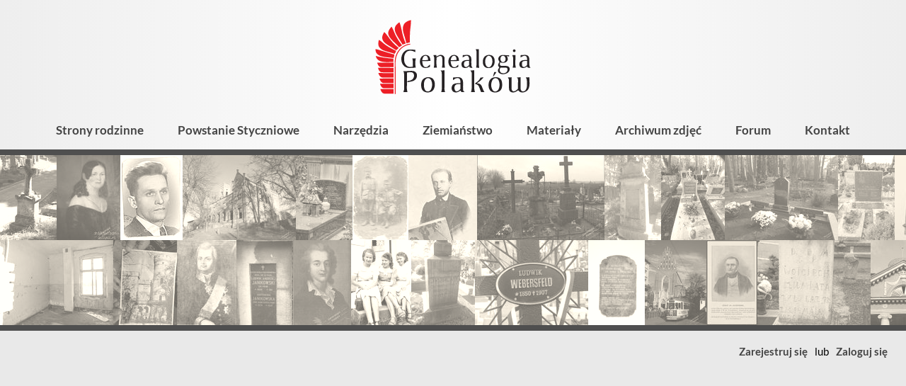

--- FILE ---
content_type: text/html; charset=utf-8
request_url: https://genealogia.okiem.pl/forum/ucp.php?mode=register&sid=7f9bc43fe7a46e891b93a403f2afcbe6
body_size: 40283
content:
<!DOCTYPE html>
        <html lang="pl">
        <head>
            <link rel="preconnect" href="https://fonts.bunny.net">
            <meta charset="utf-8">
            <meta name="viewport" content="width=device-width,minimum-scale=1,initial-scale=1">
            <title>Forum Genealogia Polaków</title>
            <meta name="description" content="Genealogia Polaków - portal genealogiczny">
            <link href="https://fonts.bunny.net/css2?family=Lato:ital,wght@0,400;0,700;0,900;1,400;1,700&display=swap"
                  rel="stylesheet">
            <script>"use strict";!function(){var e=function(){for(var e="__sdcmpapiLocator",t=[],r=window,a=void 0;r;){try{if(r.frames[e]){a=r;break}}catch(e){}if(r===window.top)break;r=r.parent}a||(!function t(){var a=r.document,n=!!r.frames[e];if(!n)if(a.body){var p=a.createElement("iframe");p.style.cssText="display:none",p.name=e,a.body.appendChild(p)}else setTimeout(t,5);return!n}(),r.__sdcmpapi=function(){for(var e=r.gdprApplies,a=arguments.length,n=Array(a),p=0;a>p;p++)n[p]=arguments[p];if(!n.length)return t;"setGdprApplies"===n[0]?n.length>3&&2===parseInt(n[1],10)&&"boolean"==typeof n[3]&&(r.gdprApplies=e=n[3],"function"==typeof n[2]&&n[2]({gdprApplies:e},!0)):"ping"===n[0]?"function"==typeof n[2]&&n[2]({gdprApplies:e,cmpLoaded:!1,cmpStatus:"stub",apiVersion:"2.0"},!0):t.push(n)},r.addEventListener("message",(function(e){var t=e&&e.data,r="string"==typeof t,a={};try{r?a=JSON.parse(e.data):"object"==typeof t&&t.constructor===Object&&(a=t)}catch(e){}var n=a&&a.__sdcmpapiCall;n&&window.__sdcmpapi(n.command,n.version,(function(t,a){var p={__sdcmpapiReturn:{returnValue:t,success:a,callId:n.callId}};r&&(p=JSON.stringify(p)),e.source.postMessage(p,"*")}),n.parameter)}),!1))};"undefined"!=typeof module?module.exports=e:e()}(),function(){var e=function(){for(var e="__tcfapiLocator",t=[],r=window,a=void 0;r;){try{if(r.frames[e]){a=r;break}}catch(e){}if(r===window.top)break;r=r.parent}a||(!function t(){var a=r.document,n=!!r.frames[e];if(!n)if(a.body){var p=a.createElement("iframe");p.style.cssText="display:none",p.name=e,a.body.appendChild(p)}else setTimeout(t,5);return!n}(),r.__tcfapi=function(){for(var e=r.gdprApplies,a=arguments.length,n=Array(a),p=0;a>p;p++)n[p]=arguments[p];if(!n.length)return t;"setGdprApplies"===n[0]?n.length>3&&2===parseInt(n[1],10)&&"boolean"==typeof n[3]&&(r.gdprApplies=e=n[3],"function"==typeof n[2]&&n[2]({gdprApplies:e},!0)):"ping"===n[0]?"function"==typeof n[2]&&n[2]({gdprApplies:e,cmpLoaded:!1,cmpStatus:"stub",apiVersion:"2.0"},!0):t.push(n)},r.addEventListener("message",(function(e){var t=e&&e.data,r="string"==typeof t,a={};try{r?a=JSON.parse(e.data):"object"==typeof t&&t.constructor===Object&&(a=t)}catch(e){}var n=a&&a.__tcfapiCall;n&&window.__tcfapi(n.command,n.version,(function(t,a){var p={__tcfapiReturn:{returnValue:t,success:a,callId:n.callId}};r&&(p=JSON.stringify(p)),e.source.postMessage(p,"*")}),n.parameter)}),!1))};"undefined"!=typeof module?module.exports=e:e()}();(window.adsbygoogle = window.adsbygoogle || []).pauseAdRequests = 1;var gtmDataLayerName = window.gtmDataLayerName || "dataLayer";window[gtmDataLayerName] = window[gtmDataLayerName] || [];function gtag() {window[gtmDataLayerName].push(arguments);}gtag('set', 'developer_id.dOWE1OT', true);gtag('consent', 'default', {'analytics_storage': 'denied','functionality_storage': 'denied','security_storage': 'denied','personalization_storage': 'denied','ad_storage': 'denied','ad_user_data': 'denied','ad_personalization': 'denied','wait_for_update': 1000});gtag('set', 'ads_data_redaction', true);</script>
<script src="https://choices.consentframework.com/js/pa/38113/c/Ubfqg/cmp" async></script>
            
<!-- Google tag (gtag.js) -->
<script async src="https://www.googletagmanager.com/gtag/js?id=G-NK833CVR32"></script>
<script>
window.dataLayer = window.dataLayer || [];
function gtag(){dataLayer.push(arguments);}
gtag('js', new Date());
gtag('config', 'G-NK833CVR32');
</script>

            <script async src="https://pagead2.googlesyndication.com/pagead/js/adsbygoogle.js?client=ca-pub-1781812994590851"
     crossorigin="anonymous"></script>
            <style>:root {
    --button-background-hover: #3d5faa;
    --button-background: #4266B6;
    --button-color-hover: #fff;
    --button-color: rgba(255, 255, 255, 0.95);
    --button-secondary-background-hover: #f2f2f2;
    --button-secondary-background: #eee;
    --button-secondary-border-color-hover: #808080;
    --button-secondary-border-color: #ccc;
    --button-secondary-color-hover: #444;
    --button-secondary-color: #666;
    --input-background: #fff;
    --input-border-color-focus: #4266B6;
    --input-border-color: #9b9b9b;
    --input-color: #000;

    --kbd-focus-outline-color: #444;
    --kbd-focus-outline-width: 2px;
    --kbd-focus-outline-offset: 3px;
}
body,
.html-input,
.html-select,
.html-button,
.html-td,
.podtytul,
.wynik-tytul,
.html-textarea,
.button,
.leaflet-popup-content-wrapper,
.grow-wrap > textarea,
.grow-wrap::after {
    font-family: Lato, "Trebuchet MS", sans-serif;
}

pre, .pre-font {
    font-family: Consolas, "Andale Mono WT", "Andale Mono", "Lucida Console", "Lucida Sans Typewriter", "DejaVu Sans Mono", "Bitstream Vera Sans Mono", "Liberation Mono", "Nimbus Mono L", Monaco, monospace;
}
html, body {
    height: 100%;
    margin: 0;
    padding: 0;
    display: flex;
    flex-direction: column;
    font-size: 16px;
    color: #000;
    overflow-wrap: break-word;
    background: #fff;
}

a, img {
    -webkit-user-drag: none;
}
.html-input, .html-select, .html-button, .html-textarea {
    -webkit-appearance: none;
    -moz-appearance: none;
}

.html-select,
.dh-input,
.html-button,
.button,
.right_label,
.left_label {
    box-sizing: border-box;
    height: 36px;
    display: flex;
    align-items: center;
}

/* button  */

.html-button,
.button {
    position: relative;
    display: inline-block;
    line-height: 34px;
    color: rgba(255, 255, 255, 0.95);
    font-weight: bold;
    margin: 0;
    padding: 0 18px;
    border: 0;
    border-radius: 3px;
    text-align: center;
    background-color: #595959;
    box-shadow: 1px 1px 3px rgba(0, 0, 0, .2);
    -webkit-user-drag: none;
    cursor: pointer;
    white-space: nowrap;
    text-decoration: none;
    font-size: 16px;
}

.button-secondary {
    background-color: var(--button-secondary-background);
    /*border: 1px solid var(--button-secondary-border-color);*/
    color: var(--button-secondary-color);
}

.html-button:hover, .button:hover {
    background-color: #9f1d1d;
    color: #fff;
}

.button-secondary:hover {
    background-color: var(--button-secondary-background-hover);
    color: var(--button-secondary-color-hover);
    border-color: var(--button-secondary-border-color-hover);
}

.html-button:active {
    position: relative;
    top: 1px;
    left: 1px;
}

.a-button {
    text-decoration: none;
}

.a-button:hover {
    text-decoration: none;
}

.button_dodatkowa_ikona {
    /*overflow: hidden;*/
    padding-left: 36px;
    background-repeat: no-repeat;
}

.button_dodatkowa_ikona:before {
    content: '';
    position: absolute;
    left: 0;
    top: 0;
    width: 36px;
    height: 36px;
    background-repeat: no-repeat;
    background-size: contain;
}

.ikona_poprzedni_nastepny {
    padding-left: 29px;
}

.ikona_poprzedni_nastepny:before {
    width: 29px;
    opacity: 0.5;
}

.ikona_poprzedni_nastepny:hover:before {
    opacity: 0.9
}

/* button - ikona */

.button_ikona {
    width: 36px;
    height: 36px;
    background-color: transparent;
    background-repeat: no-repeat;
    background-position: center center;
    border: 0;
    outline: 0;
    margin-left: 3px;
    margin-right: 3px;
}

.button_ikona:hover {
    opacity: 0.9;
}

.button_ikona:focus-visible {
    outline: var(--kbd-focus-outline-color) auto var(--kbd-focus-outline-width);
    outline-offset: 0;
}

/* input */

.html-input::-webkit-outer-spin-button,
.html-input::-webkit-inner-spin-button {
    -webkit-appearance: none;
    margin: 0;
}

.html-input[type="number"] {
    -moz-appearance: textfield;
}

.html-textarea,
.grow-wrap > textarea,
.grow-wrap::after,
.ProseMirror,
.html-select,
.input-like,
.dh-input {
    box-sizing: border-box;
    font-size: 16px;
    background-color: var(--input-background);
    color: var(--input-color);
    border: 1px solid var(--input-border-color);
    padding: 0 7px 3px;
    border-radius: 2px;
}

/* select */

.html-select {
    background-position: right center;
    background-repeat: no-repeat;
    max-width: 100%;
    padding: 0 35px 2px 10px;
    background-image: url('data:image/svg+xml;charset=utf-8,<svg viewBox="0 0 32 32" xmlns="http://www.w3.org/2000/svg" fill-rule="evenodd" clip-rule="evenodd" stroke-linecap="round" stroke-linejoin="round" stroke-miterlimit="10"><path d="M21 14l-5 5-5-5" fill="none" stroke="gray" stroke-width="2"/></svg>');
}

.html-textarea:focus,
.ProseMirror:focus,
.html-select:focus,
.dh-input:focus {
    outline: none;
    border-color: var(--input-border-color-focus);
    box-shadow: inset 0 0 0 1px var(--input-border-color-focus);
}

.input100 {
    width: 100%;
}

.action-button-placeholder {
    display: block;
    width: 48px;
    height: 48px;
}

.action-button {
    -webkit-appearance: none;
    width: 48px;
    height: 48px;
    font-size: 1.2em;
    background: transparent;
    border: 0;
    /*filter: saturate(0);*/
}

.action-button:hover {
    background: #e9e9e9;
    /*filter: none;*/
}
/* https://css-tricks.com/the-cleanest-trick-for-autogrowing-textareas/ */

.grow-wrap {
    /* easy way to plop the elements on top of each other and have them both sized based on the tallest one's height */
    display: grid;
}

.grow-wrap::after {
    /* Note the weird space! Needed to preventy jumpy behavior */
    content: attr(data-replicated-value) " ";

    /* This is how textarea text behaves */
    white-space: pre-wrap;

    /* Hidden from view, clicks, and screen readers */
    visibility: hidden;
}

.grow-wrap > textarea {
    /* You could leave this, but after a user resizes, then it ruins the auto sizing */
    resize: none;

    /* Firefox shows scrollbar on growth, you can hide like this. */
    overflow: hidden;
}

.html-textarea,
.grow-wrap > textarea,
.grow-wrap::after {
    /* Identical styling required!! */
    padding: 6px 7px 6px 5px;
    /* Place on top of each other */
    grid-area: 1 / 1 / 2 / 2;
}

.formularz_wrap .html-textarea,
.formularz_wrap .grow-wrap > textarea,
.formularz_wrap .grow-wrap::after {
    width: 100%;
}

.resize-horizontal {
    resize: horizontal;
}

.resize-vertical {
    resize: vertical;
}

.resize-both {
    resize: both;
}

.resize-none {
    resize: none;
}

.html-textarea {
    /*min-height: 4em;*/
}.dh-check {
    user-select: none;
    font-size: 15px;
    position: relative;
}

.dh-check-title {
    margin-left: calc(22px + 0.5em);
    padding-right: 0.2em;
}

.dh-check input {
    position: absolute;
    width: 1px;
    height: 1px;
    opacity: 0;
    top: 26px;
}

.dh-check-outline {
    position: relative;
    display: inline-block;
    height: 22px;
    line-height: 22px;
    min-width: 22px;
}

.dh-check input + .dh-check-outline i,
.dh-check input + .dh-check-outline b {
    position: absolute;
    top: 1px;
    left: 1px;
    display: inline-block;
    vertical-align: middle;
    overflow: hidden;
    width: 20px;
    height: 20px;
    background-repeat: no-repeat;
    background-size: contain;
}

.dh-check input:focus-visible + .dh-check-outline {
    outline: var(--kbd-focus-outline-color) auto var(--kbd-focus-outline-width);
    outline-offset: var(--kbd-focus-outline-offset);
}

/* checkbox */

.dh-check input + .dh-check-outline i {
    background-image: url('data:image/svg+xml;charset=utf-8,<svg viewBox="0 0 20 20" xmlns="http://www.w3.org/2000/svg" fill-rule="evenodd" clip-rule="evenodd" stroke-linejoin="round" stroke-miterlimit="2"><path d="M20 2a2 2 0 00-2-2H2a2 2 0 00-2 2v16c0 1.104.896 2 2 2h16a2 2 0 002-2V2z" fill="%23fff"/><path d="M20 2a2 2 0 00-2-2H2a2 2 0 00-2 2v16c0 1.104.896 2 2 2h16a2 2 0 002-2V2zm-1 0v16a1 1 0 01-1 1H2a1 1 0 01-1-1V2a1 1 0 011-1h16c.551 0 1 .449 1 1z" fill="%23888"/></svg>');
}

.dh-check input:disabled + .dh-check-outline i {
    background-image: url('data:image/svg+xml;charset=utf-8,<svg viewBox="0 0 20 20" xmlns="http://www.w3.org/2000/svg" fill-rule="evenodd" clip-rule="evenodd" stroke-linejoin="round" stroke-miterlimit="2"><path d="M20 2a2 2 0 00-2-2H2a2 2 0 00-2 2v16c0 1.104.896 2 2 2h16a2 2 0 002-2V2zm-1 0v16a1 1 0 01-1 1H2a1 1 0 01-1-1V2a1 1 0 011-1h16c.551 0 1 .449 1 1z" fill="%23d0d0d0"/></svg>');
}

.dh-check input:checked + .dh-check-outline i {
    background-image: url('data:image/svg+xml;charset=utf-8,<svg viewBox="0 0 20 20" xmlns="http://www.w3.org/2000/svg" fill-rule="evenodd" clip-rule="evenodd" stroke-linecap="round" stroke-linejoin="round" stroke-miterlimit="10"><path d="M20 2a2 2 0 00-2-2H2a2 2 0 00-2 2v16c0 1.104.896 2 2 2h16a2 2 0 002-2V2z" fill="%23fff"/><path d="M20 2a2 2 0 00-2-2H2a2 2 0 00-2 2v16c0 1.104.896 2 2 2h16a2 2 0 002-2V2zM2 2h16v16H2V2z" fill="%23911010"/><g><path d="M234.495 415.97l4.571.096-.233-10.233" fill="none" stroke="%23911010" stroke-width="3.06" transform="rotate(45 590.218 -71.232) scale(1 .96299)"/></g></svg>');
}

.dh-check input:checked:disabled + .dh-check-outline i {
    background-image: url('data:image/svg+xml;charset=utf-8,<svg viewBox="0 0 20 20" xmlns="http://www.w3.org/2000/svg" fill-rule="evenodd" clip-rule="evenodd" stroke-linecap="round" stroke-linejoin="round" stroke-miterlimit="10"><path d="M20 2a2 2 0 00-2-2H2a2 2 0 00-2 2v16c0 1.104.896 2 2 2h16a2 2 0 002-2V2z" fill="%23fff"/><path d="M20 2a2 2 0 00-2-2H2a2 2 0 00-2 2v16c0 1.104.896 2 2 2h16a2 2 0 002-2V2zM2 2h16v16H2V2z" fill="%23d0d0d0"/><g><path d="M234.495 415.97l4.571.096-.233-10.233" fill="none" stroke="%23d0d0d0" stroke-width="3.06" transform="rotate(45 590.218 -71.232) scale(1 .96299)"/></g></svg>');
}

.dh-check:hover input:not(:checked):not(:disabled) + .dh-check-outline i {
    background-image: url('data:image/svg+xml;charset=utf-8,<svg viewBox="0 0 20 20" xmlns="http://www.w3.org/2000/svg" fill-rule="evenodd" clip-rule="evenodd" stroke-linejoin="round" stroke-miterlimit="2"><path d="M20 2a2 2 0 00-2-2H2a2 2 0 00-2 2v16c0 1.104.896 2 2 2h16a2 2 0 002-2V2z" fill="%23fff"/><path d="M20 2a2 2 0 00-2-2H2a2 2 0 00-2 2v16c0 1.104.896 2 2 2h16a2 2 0 002-2V2zM2 2h16v16H2V2z" fill="%23777"/></svg>');
}

/* radio */

.dh-check input + .dh-check-outline b {
    background-image: url('data:image/svg+xml;charset=utf-8,<svg viewBox="0 0 20 20" xmlns="http://www.w3.org/2000/svg" fill-rule="evenodd" clip-rule="evenodd" stroke-linejoin="round" stroke-miterlimit="2"><g transform="translate(-128.033 -1071)"><circle cx="138.033" cy="1081" r="10" fill="%23fff"/><path d="M138.033 1071c5.519 0 10 4.48 10 10s-4.481 10-10 10-10-4.48-10-10 4.481-10 10-10zm0 1c4.967 0 9 4.03 9 9s-4.033 9-9 9-9-4.03-9-9 4.033-9 9-9z" fill="%23888"/></g></svg>');
}

.dh-check input:disabled + .dh-check-outline b {
    background-image: url('data:image/svg+xml;charset=utf-8,<svg viewBox="0 0 20 20" xmlns="http://www.w3.org/2000/svg" fill-rule="evenodd" clip-rule="evenodd" stroke-linejoin="round" stroke-miterlimit="2"><g transform="translate(-128.033 -1071)"><circle cx="138.033" cy="1081" r="10" fill="%23fff"/><path d="M138.033 1071c5.519 0 10 4.48 10 10s-4.481 10-10 10-10-4.48-10-10 4.481-10 10-10zm0 1c4.967 0 9 4.03 9 9s-4.033 9-9 9-9-4.03-9-9 4.033-9 9-9z" fill="%23d0d0d0"/></g></svg>');
}

.dh-check input:checked + .dh-check-outline b {
    background-image: url('data:image/svg+xml;charset=utf-8,<svg viewBox="0 0 20 20" xmlns="http://www.w3.org/2000/svg" fill-rule="evenodd" clip-rule="evenodd" stroke-linejoin="round" stroke-miterlimit="2"><g transform="translate(-128.033 -1071)"><circle cx="138.033" cy="1081" r="10" fill="%23fff"/><path d="M138.033 1071c5.519 0 10 4.48 10 10s-4.481 10-10 10-10-4.48-10-10 4.481-10 10-10zm0 2c4.416 0 8 3.59 8 8s-3.584 8-8 8c-4.415 0-8-3.59-8-8s3.585-8 8-8z" fill="%23911010"/></g><circle cx="138.033" cy="1081" r="10" fill="%23911010" transform="matrix(.4 0 0 .4 -45.213 -422.4)"/></svg>');
}

.dh-check input:checked:disabled + .dh-check-outline b {
    background-image: url('data:image/svg+xml;charset=utf-8,<svg viewBox="0 0 20 20" xmlns="http://www.w3.org/2000/svg" fill-rule="evenodd" clip-rule="evenodd" stroke-linejoin="round" stroke-miterlimit="2"><g transform="translate(-128.033 -1071)"><circle cx="138.033" cy="1081" r="10" fill="%23fff"/><path d="M138.033 1071c5.519 0 10 4.48 10 10s-4.481 10-10 10-10-4.48-10-10 4.481-10 10-10zm0 2c4.416 0 8 3.59 8 8s-3.584 8-8 8c-4.415 0-8-3.59-8-8s3.585-8 8-8z" fill="%23d0d0d0"/></g><circle cx="138.033" cy="1081" r="10" fill="%23d0d0d0" transform="matrix(.4 0 0 .4 -45.213 -422.4)"/></svg>');
}

.dh-check:hover input:not(:checked):not(:disabled) + .dh-check-outline b {
    background-image: url('data:image/svg+xml;charset=utf-8,<svg viewBox="0 0 20 20" xmlns="http://www.w3.org/2000/svg" fill-rule="evenodd" clip-rule="evenodd" stroke-linejoin="round" stroke-miterlimit="2"><g transform="translate(-128.033 -1071)"><circle cx="138.033" cy="1081" r="10" fill="%23fff"/><path d="M138.033 1071c5.519 0 10 4.48 10 10s-4.481 10-10 10-10-4.48-10-10 4.481-10 10-10zm0 2c4.416 0 8 3.59 8 8s-3.584 8-8 8c-4.415 0-8-3.59-8-8s3.585-8 8-8z" fill="%23777"/></g></svg>');
}
.html-h1 {
    font-size: 30px;
    font-weight: 500;
    margin: 20px 0;
}

.html-h1-m0 {
    font-size: 30px;
    font-weight: 500;
    margin: 0;
}

.html-h2 {
    font-size: 24px;
    font-weight: 500;
    margin: 16px 0;
}
.a-link {
    font-weight: bold;
    text-decoration: none;
    color: #000;
}

.a-link-not-bold {
    text-decoration: none;
    color: #000;
}

.a-link:hover {
    text-decoration: underline;
    color: #911010;
}

.a-like {
    -webkit-appearance: none;
    font-size: inherit;
    display: inline;
    border: 0;
    padding: 0;
    margin: 0;
    background-color: transparent;
    cursor: pointer;
}

.a-color, a.a-color, .a-like, .tresc-formatowana a {
    font-weight: bold;
    text-decoration: none;
    color: #911010;
}

.a-color:hover, a.a-color:hover, .a-like:hover, .tresc-formatowana a:hover {
    text-decoration: underline;
}

.a-color-2 {
    font-weight: bold;
    text-decoration: none;
    color: #ed3535;
}

.a-color-2:hover {
    text-decoration: underline;
}

/* gdy cały blok jest linkiem, ale wygląd linku ma tylko wewnętrzny element, np. tytuł */

.a-out {
    text-decoration: none;
    color: inherit;
}

.a-in {
    font-weight: bold;
}

.a-in-color {
    color: #911010;
    font-weight: bold;
}

.a-out:hover .a-in, .a-out:hover .a-in-color {
    color: #911010;
    text-decoration: underline;
}
/* artykuł */

.art_wrap {
    margin: 0 auto;
    max-width: 670px;
    padding: 0 5px;
}

.art_tresc {
    margin: 20px 0 40px;
}

.art_tresc p:first-child {
    margin-top: 0;
}

.fragment_tresci_kolumny {
    display: flex;
    justify-content: space-between;
}

.art_zdjecie {
    max-width: 100%;
    padding-top: 75%;
    overflow: hidden;
    position: relative;
}

.art_zdjecie img {
    position: absolute;
    left: 0;
    top: 0;
    width: 100%;
}

/* strona */

.strona_tresc {
    font-size: 18px;
}

.strona_tresc img {
    max-width: 100%;
}

.side_ad {
    position: sticky;
    top: 20px;
}

.side_main {

}

.sidebar {
    width: 300px;
}

.z-tytul {
    margin-bottom: 0.5em;
    font-weight: 400;
    font-size: 32px;
}

.z-kolumny {
    display: flex;
    justify-content: space-between;
    width: 100%;
}

.z-kolumna-1 {
    width: calc(67% - 7px);
}

.z-kolumna-2 {
    width: calc(33% - 7px);
}

.z-opis {
    background-color: #ececec;
    color: #030405;
    padding: 9px 20px;
}

.z-zdjecie {
    max-width: 100%;
    max-height: 95vh;
}

.z-zdjecie-wrap {
    margin: 20px 0;
    text-align: center;
    /*background: #f1f2f3;*/
}

.z-zdjecie-wrap img {
    max-width: 100%;
    max-height: 95vh;
}

.z-galeria {
    margin: 12px 0;
    display: flex;
    justify-content: space-between;
}

.z-galeria-element {
    display: block;
    width: calc((100% - 60px) / 7);
    min-height: 20px;
    background-color: #f1f2f3;
    outline-offset: 2px;
}

a.z-galeria-element:hover {
    outline: 3px solid #ff8f36;
}

.z-galeria-element-wybrany {
    outline: 3px solid #2b7f48;
}

.z-opisy-zdjecia {
    margin: 10px 0;
}

.z-opis-zdjecia {
    font-size: 16px;
    margin: 15px 0;
}

.z-wartosci-zdjecia {
    font-size: 14px;
    padding: 10px 15px;
    background: #edeeef;
}

.z-opis-part {
    margin: 10px 0;
    clear: both;
}

.z-opis-naglowek {
    font-weight: bold;
}

@media only screen and (min-width: 900px) {
    .lista_kategorii {
        column-count: 2;
        column-gap: 30px;
    }
}

.lista_kategorii {
    position: relative;
    top: -1px;
}

.lista_kategorii_wrap {
    position: relative;
    overflow: hidden;
}

.lista_artykulow {
    margin: 30px 0;
}

.lista_artykulow .tytul_kategorii {
    font-weight: 700;
}

.kategoria_element {
    padding: 5px 12px 5px 24px;
    display: block;
    text-decoration: none;
    color: #030405;
    position: relative;
    /*border-top: 1px solid #ccc;*/
    break-inside: avoid;
}

.lista_artykulow div:first-child .kategoria_element {
    border-top: none;
}

/*.kategoria_z_dziecmi_poziom_0 {*/
/*    break-inside: avoid;*/
/*}*/

.kategoria_element:before {
    position: absolute;
    content: '';
    /*left: 5px;*/
    /*top: 12px;*/
    /*width: 10px;*/
    /*height: 10px;*/
    left: 7px;
    top: 15px;
    width: 6px;
    height: 6px;
    background-color: #ed1f26;
}

.kategoria-zdjecia-element:before {
    content: none;
}

.kategoria-zdjecia-element {
    display: flex;
    padding-left: 4px;
}

.kategoria-mini-wrap, .wynik-mini-wrap {
    margin-right: 15px;
    width: 6.4em;
    height: 4.8em;
    overflow: hidden;
    text-align: center;
    background: #f1f2f3;
    flex-shrink: 0;
}

.kategoria-mini, .wynik-mini {
    max-width: 6.4em;
    max-height: 4.8em;
}

.kategoria_z_dziecmi_poziom_0 .kategoria_element:before {

}

.kategoria_z_dziecmi_poziom_1 .kategoria_element:before {

}

.kategoria_z_dziecmi_poziom_2 .kategoria_element:before {
    /*border-radius: 50%;*/
}

.kategoria_z_dziecmi_poziom_2 .lista_podkategorii {
    padding-left: 14px;
}

.kategoria_z_dziecmi_poziom_3 .kategoria_element:before {

}

.kategoria_z_dziecmi_poziom_4 .kategoria_element:before {

}


.tytul_kategorii {
    font-weight: 700;
    font-size: 18px;
}

.kategoria_z_dziecmi_poziom_0 .tytul_kategorii {

}

.kategoria_z_dziecmi_poziom_1 .tytul_kategorii {

}

.kategoria_z_dziecmi_poziom_2 .tytul_kategorii {
    font-weight: 700;
}

.ilosc_artykulow {
    font-weight: normal;
    font-size: 0.9em;
    padding-left: 7px;
}

.kategoria_element:hover {
    background-color: #eee;
}

.kategoria_element:hover .tytul_kategorii {
    text-decoration: underline;
}

.podtytul {
    font-weight: normal;
    font-size: 22px;
    padding-left: 2px;
    font-weight: 700;
}

.glowna_linki_hash {
    /*margin: 10px 0;*/
    font-size: 15px;
    padding: 0.2em 0.8em;
}

.glowna_linki_hash a {
    white-space: nowrap;
}

.separator_linkow {
    padding: 0 7px;
}

.baner {
    position: relative;
    padding-top: 34.129%;
    overflow: hidden;
    margin: 10px;
}

.baner img {
    position: absolute;
    left: 0;
    top: 0;
    width: 100%;
}

/* strona kategorii */

.kategoria_str_opis {
    font-size: 17px;
    /*font-weight: 700;*/
    margin: 15px 0;
    /*border-bottom: 1px solid #ccc;*/
    padding: 0 5px 10px;
}

.kategoria_str_zasady {
    padding: 12px 16px;
    font-size: 16px;
    margin: 15px 0;
    background: #e5e6e7;
}

.kategoria_str_podkategorie {
    margin: 20px 0 15px;
}

.kategoria_str_podkategorie_z_art {
    /*padding: 8px 15px 10px 2px;*/
    padding: 8px 12px;
    margin: 20px 0;
    /*border: 1px solid #ccc;*/
}

.wyniki-wyszukiwania {
    margin: 20px 0;
}

.info_szukane {
    margin: 0 5px;
}

.wyszukiwarka-wynik {
    margin: 8px 0;
}

a.wynik-link {
    color: #000;
    text-decoration: none;
}

.wynik-link {
    display: block;
    padding: 5px;
}

.wynik-link:hover {
    background: #f1f2f3;
}

.wynik-cols {
    display: flex;
}

.wynik-teksty {

}

.wynik-hierarchia {
    font-size: 13px;
}

.wynik-typ {
    font-size: 13px;
    margin-top: 2px;
}

.wynik-typ:before {
    border: 1px solid #999;
    color: #555;
    padding: 0 3px;
    margin-right: 8px;
    text-transform: uppercase;
    /*background-color: #f2f3f4;*/
    font-size: 10px;
    font-weight: 700;
    border-radius: 2px;
}

.wynik-typ-artykul:before {
    content: 'Artykuł';
}

.wynik-typ-zdjecie:before {
    content: 'Zdjęcie';
}

.wynik-typ-album:before {
    content: 'Album';
}

.wynik-typ-kategoria:before {
    content: 'Kategoria';
}

.wynik-fragmenty {
    margin-top: 4px;
    font-size: 13px;
}

.wynik-tytul {
    /*color: #0304a5;*/
    color: #a50403;
    font-size: 20px;
    font-weight: 700;
    margin: 0;
}

.wynik-high {
    font-weight: 700;
    /*background-color: rgba(127, 128, 196, 0.15);*/
    background-color: rgba(196, 128, 127, 0.15);
    border-radius: 3px;
}

.wynik-link:hover .wynik-high {
    /*background-color: transparent;*/
    /*background-color: rgba(127, 128, 196, 0.07);*/
    background-color: rgba(196, 128, 127, 0.07);
}

.wynik-link:hover h3.wynik-tytul {
    /*color: #2b50ad;*/
    text-decoration: underline;
}

.diagnostyczne {
    font-size: 12px;
    margin: 30px 0;
}

.header-kategorii-zdjec-img {
    margin-right: 15px;
    height: 1.2em;
}

.tresc-wrap-text {
    max-width: 700px;
    margin: 0 auto;
}

.tresc-wrap-10,
.tresc-wrap-20 {
    /*padding: 10px 14px;*/
    padding: 10px 2vw;
}

.tresc-wrap-0 {
    /*padding: 0 14px;*/
    padding: 0 2vw;
}

.tresc-wrap-900 {
    box-sizing: border-box;
    max-width: 900px;
    margin: 0 auto 50px;
    padding: 0 2vw;
    /*background: #fffff2;*/
}

@media only screen and (min-width: 600px) {
    .tresc-wrap-20 {
        /*padding: 20px 36px;*/
        padding: 20px 2vw;
    }

    .tresc-wrap-10 {
        padding: 10px 2vw;
    }

    .tresc-wrap-0 {
        padding: 0 2vw;
    }
}

.stopka {
    flex-shrink: 0;
    background-color: #333;
    color: #ccc;
    padding: 24px 20px;
    min-height: 100px;
    margin-top: auto;
}

.stopka-container {
    max-width: 800px;
    margin: 0 auto;
}

.stopka-linki {
    margin: 20px 0 40px;
    padding: 0 20px;
    column-width: 220px;
    column-gap: 30px;
}

.stopka-linki li {
    list-style: none;
    margin: 0;
    padding: 0;
}

.stopka-copyright {
    text-align: center;
}

.stopka-baner {
    text-align: center;
}

.stopka-credits {
    text-align: center;
}

.img-scale {
    max-width: 100%;
    height: auto;
}

.s-color {
    color: #ccc;
    text-decoration: none;
    font-weight: bold;
}

.s-color:hover {
    color: #fff;
    text-decoration: underline;
}
.tab-wrapper {
    display: table;
}

.tab-row {
    display: table-row;
}

.tab-label {
    display: table-cell;
    font-weight: bold;
    padding: 5px 10px 5px 0;
}

.tab-value {
    display: table-cell;
    padding: 5px 10px;
    font-weight: normal;
}
.top-pasek-1 {
    display: flex;
    flex-shrink: 0;
    justify-content: space-between;
    align-items: center;
    flex-wrap: wrap;
    /*font-size: 13px;*/
    font-size: 14px;
    font-weight: 400;
    background: #fff;
    color: #000;
    position: relative;
}

@supports (background-color: #ffffffbb) {
    .top-pasek-1 {
        background-color: #ffffffbb;
    }
}

.top-linki {
    position: relative;
    display: flex;
    flex-wrap: wrap;
    align-items: center;
    margin: 0 auto;
    padding: 0;
    justify-content: center;
}

.top-linki li {
    list-style: none;
    margin: 0;
    padding: 0;
}

.top-pasek-1 a, .top-pasek-1 span {
    color: #000;
    display: block;
    padding: 0 10px 2px;
    height: 30px;
    box-sizing: border-box;
    line-height: 30px;
    text-decoration: none;
    white-space: nowrap;
}

.top-pasek-1 a {
    font-weight: 700;
}

.top-pasek-1 a:hover {
    background: #eee;
    color: #000;
}

.pasek_logowanie {
    display: flex;
    justify-content: flex-end;
    align-items: center;
    min-width: 120px;
    margin-left: auto;
}

@media only screen and (max-width: 800px) {
    .pasek_logowanie {
        min-width: 0;
    }
}
.wyszukiwarka-form {
    display: flex;
    position: relative;
    justify-content: flex-end;
    width: 400px;
    max-width: 100%;
    margin: 20px 9px;
}

.wyszukiwarka-input {
    width: 100%;
    padding: 7px 10px;
    border: 1px solid #aaa;
    font-size: 16px;
    /*max-width: 180px;*/
    position: relative;
    display: block;
    color: #000;
    background-color: rgba(255, 255, 255, 0.55);
}

.wyszukiwarka-input:focus {
    outline: none;
    background-color: #fff;
}

.wyszukiwarka-button {
    /*background-color: #636465;*/
    /*background-color: #851526;*/
    background: #444;
    color: #e8e8e8;
    -webkit-appearance: none;
    border: none;
    padding: 0 12px;
    position: relative;
    left: -2px;
    display: block;
    font-size: 14px;
}

.wyszukiwarka-drop {
    position: absolute;
    width: 100%;
    overflow: hidden;
    background-color: #fff;
    border: 1px solid #555;
    box-shadow: rgba(0, 0, 0, 0.1) 1px 2px 5px;
    z-index: 1;
    display: none;
}

.wyszukiwarka-item {
    padding: 2px 5px;
    cursor: default;
}

.wyszukiwarka-item-selected,
.wyszukiwarka-item:hover {
    background-color: #caddff;
    padding: 2px 5px;
}

.wyszukiwarka-center,
.logo-wrap {
    width: 180px;
}

.wyszukiwarka-front-wrapper {
    box-sizing: border-box;
    padding: 26px 2vw;
    display: flex;
    justify-content: center;
    align-items: center;
    background: #f2f2f2;
}

@media only screen and (max-width: 799px) {
    .wyszukiwarka-front-wrapper {
        padding: 3vw 14px;
    }
}
.breadcrumb {
    font-size: 15px;
    display: flex;
    flex-wrap: wrap;
    /*padding: 16px 40px;*/
    padding: 16px 2vw;
    row-gap: 8px;
    align-items: baseline;
    /*background: #f8f8f8;*/
}

.breadcrumb a {
    text-decoration: none;
    color: #030405;
    line-height: 1.7em;
}

.breadcrumb a:hover {
    text-decoration: underline;
    color: #851526;
}

.breadcrumb-separator {
    color: #851526;
    padding: 0 8px;
}
.komentarz-wrap {
    margin: 22px auto;
}

.komentarz-autor {
    font-weight: bold;
    margin-right: 10px;
}

.komentarz-data {
    font-size: 14px;
    margin-left: auto;
}

.komentarz-link-edycji {
    margin-left: 10px;
    font-weight: normal;
    font-size: 14px;
}

.komentarz-header {
    align-items: baseline;
    /*justify-content: space-between;*/
    display: flex;
    padding: 7px 15px;
    flex-wrap: wrap;
    /*background: #f6f6f6;*/
    background: #f6f6f6 linear-gradient(0deg, #f4f4f4, #f7f7f7);
    border-bottom: 1px solid #e9e9e9;
}

.komentarz-autora .komentarz-header {
    background: #edf7fc;
}

.komentarz-autora .komentarz-autor::after {
    content: '(autor)';
    color: #444;
    margin-left: 12px;
    font-weight: normal;
    font-size: 14px;
}

.artykul-info .komentarz-header {
    background: #e9e9e9;
}

.komentarz-body {
    padding: 12px 15px 18px;
    background: #fff;
    line-height: 1.4em;
}

.komentarz-ilosc {
    font-size: 0.8em;
    margin-left: 2px;
    font-weight: normal;
}
.artykul-tytul {

}

.artykul-info {
    margin-bottom: 15px;
}

.artykul-procent-info {

}

.artykul-procent-overlay {

}

.artykul-formularz {
    margin: 24px 0 44px;
}

.artykul-odpowiedzi {
    padding: 5px 2vw;
}

.artykul-wrap {
    padding: 20px 0 30px;
}

.artykul-tresc {
    margin: 15px 0;
    line-height: 1.4em;
    /*font-size: 18px;*/
}
.main-header {
    margin-bottom: 20px;
}

.box-element {
    box-sizing: border-box;
}

.main-main .box-element {
    display: block;
    width: 380px;
    box-sizing: border-box;
    flex-grow: 1;
    background: #fff;
    background-clip: padding-box;
    border: 8px solid transparent;
}

@media only screen and (max-width: 1200px) {
    .main-main .box-element {
        width: 300px;
    }
}

@media only screen and (max-width: 500px) {
    .main-main .box-element {
        width: 100%;
    }
}


.box-5 {
    border: 5px solid transparent;
}

.box-8 {
    border: 8px solid transparent;
}

.box-10 {
    border: 10px solid transparent;
}


.main-main .box-element-none {
    margin-top: 0;
    padding-top: 0;
    padding-bottom: 0;
    border-top: 0;
    border-bottom: 0;
    visibility: hidden;
}

.boxes-container {
    display: flex;
    flex-wrap: wrap;
    /*gap: 30px;*/
}

/* FIXME zły hak, margin powinien być parametrem */
.main-sidebar .box-element {
    margin: 20px;
}

.box-header {
    padding: 20px 22px;
    font-size: 22px;
    font-weight: normal;
    margin: 0 0 15px 0;
    position: relative;
    background-color: rgba(0, 0, 0, 0.03);
}

.box-serwisu .box-header {
    background: transparent;
    margin-bottom: 0;
}

@media only screen and (min-width: 627px) {
    .box-header {
        min-height: 2.5em;
    }
}

.col-3-right-in .box-header {
    min-height: auto;
}

.box-header::before {
    position: absolute;
    width: 20px;
}

.box-content {
    padding: 0 22px 15px;
    font-size: 16px;
    font-weight: normal;
}

.box-tresc {
    padding: 20px 0;
    line-height: 1.3em;
}

.box-tresc:first-child {
    padding-top: 0;
}

.item-wrapper {
    break-inside: avoid;
    position: relative;
}

.item-wrapper-flex {
    display: flex;
}

.item-wrapper-separator {
    border-top: 1px dotted #b2b2b2;
}

.item-replaced-msg {
    padding: 10px 0;
}

.item-wrapper:first-child {
    border-top-color: transparent;
}


.item-link {
    display: block;
    text-decoration: none;
    /*background: #f2f2f2;*/
    padding: 6px 0;
    flex-grow: 1;
    box-sizing: border-box;
}

.item-link:hover {
    /*background: #f2f2f2;*/
}

.item-link-zaznaczony {
    background-color: #f0fced;
}

.item-last-reply-link {
    font-size: 14px;
    width: 200px;
    overflow: hidden;
    flex-shrink: 0;
    padding: 0 8px;
    color: #444;
    text-decoration: none;
    display: flex;
    justify-content: center;
    align-items: center;
    text-align: center;
    flex-grow: 0;
}

.item-last-reply-center {
}

@media only screen and (max-width: 800px) {
    .item-last-reply-link {
        width: 180px;
    }
}

.item-last-reply-separator {
    margin: 5px 0;
    border-left: 1px solid #ccc;
    display: block;
    flex-shrink: 1;
    flex-grow: 0;
    width: 0;
}

.item-last-reply-link:hover {
    background: #f2f2f2;
}

.item-last-reply-user {
    display: block;
}

.item-last-reply-label {
    font-weight: bold;
}

.item-last-reply-link:hover .item-last-reply-label {
    text-decoration: underline;
    color: #9f1d1d;
}

@media only screen and (max-width: 800px) {
    .item-wrapper, .item-wrapper-flex {
        display: block;
    }

    .item-last-reply-user {
        display: inline;
    }

    .item-last-reply-separator {
        display: none;
    }

    .item-last-reply-link {
        width: auto;
        text-align: left;
        display: block;
        margin: 0 0 0 60px;
        padding: 15px 10px;
        border-top: 1px solid #e2e2e2;
    }

}

.item-nieaktywny {
    opacity: 0.3;
}

/*.item-link:after {*/
/*    content: '';*/
/*    display: block;*/
/*    clear:both;*/
/*}*/

.item-count-label {
    color: #707070;
}

.item-count {
    color: #000;
}

.item-title {
    font-weight: 700;
}

.item-meta {
    font-size: 0.8em;
    color: #595959;
    display: flex;
    flex-wrap: wrap;
    column-gap: 12px;
    row-gap: 3px;
    margin-top: 5px;
}

.item-date {
    font-weight: normal;
    white-space: nowrap;
}

.item-link .item-title {
    color: #000;
    /*color: #0048d5;*/
    /*color: #911010;*/
    /*color: #102091;*/
    /*color: #5a0f0f;*/
    /*color: #9f1d1d;*/
    /*color: #b71c1c;*/
    /*text-decoration: underline;*/
    /*text-decoration-color: #ccc;*/
    /*text-underline-position: under;*/
}

.main-main .item-link:hover {
    /*background: #f2f2f2;*/
}

.item-link:hover .item-title {
    /*color: #911010;*/
    /*color: #9f1d1d;*/
    text-decoration: underline;
}

.item-no-link:hover .item-title {
    text-decoration: none;
}

.item-comment-fragment,
.item-comment-meta {
    font-size: 14px;
}

.item-comment-meta {
    color: #595959;
}

.item-comment-fragment {
    color: #000;
}

.item-baza-wyniki-dodatek {
    overflow: hidden;
    white-space: nowrap;
    text-overflow: ellipsis;
    margin-top: 5px;
}

.item-wyrozniony-gp {
    /*background-color: #deffe5;*/
    background-color: #f8fff9;
}

.item-wyrozniony-gp:after {
    position: absolute;
    content: 'GP';
    background: #1c7430;
    color: #fff;
    top: 4px;
    right: 0;
    padding: 2px 3px;
    font-weight: bold;
    font-size: 10px;
    border-radius: 2px;
}

.item-comment-author {
    font-weight: bold;
}

.item-link-image {
    display: flex;
    justify-content: space-between;
    align-items: flex-start;
}

.item-image {
    /*width: 60px;*/
    /* MINI_WIDTH MINI_HEIGHT */
    width: 60px;
    height: 45px;
    overflow: hidden;
}

.item-image-medium {
    width: auto;
    height: auto;
    object-fit: contain;
}

.item-right-to-image-medium {
    width: calc(100% - 412px); /* 12px gap */
}

.item-right-to-image {
    width: calc(100% - 72px); /* 12px gap */
}

.item-right-to-image-lex {
    width: calc(100% - 112px); /* 12px gap */
}

.lex-img-wrap img {
    display: block;
    position: relative;
}

.lex-img-wrap {
    width: 100px;
    display: flex;
    justify-content: center;
}

.lex-img-outline {
    outline: 1px dotted #ccc;
    outline-offset: -1px;
    /*background-color: #eee;*/
}


.box-baza {
    box-sizing: border-box;
    display: block;
    background: #e9e9e9;
    padding: 15px;
    min-height: 100px;
    text-decoration: none;
    font-size: 30px;
    color: #444;
    margin-bottom: 15px;
}

.box-baza:hover {
    background: #d8d8d8;
}

.item-last-reply-user {
    margin-left: 3px;
    margin-right: 3px;
}

/* =========================================== */

.link-flex-outer-50,
.link-flex-outer-100,
.link-flex-outer-150,
.link-flex-outer-200 {
    display: flex;
}

.link-flex-outer-50 .item-link {
    width: calc(100% - 50px);
}

.link-flex-outer-100 .item-link {
    width: calc(100% - 100px);
}

.link-flex-outer-150 .item-link {
    width: calc(100% - 150px);
}

.link-flex-outer-200 .item-link {
    width: calc(100% - 200px);
}


.link-flex-outer-50 .link-flex-after {
    width: 50px;
}

.link-flex-outer-100 .link-flex-after {
    width: 100px;
}

.link-flex-outer-150 .link-flex-after {
    width: 150px;
}

.link-flex-outer-200 .link-flex-after {
    width: 200px;
}

.link-flex-after {
    font-size: 14px;
    box-sizing: border-box;
    overflow: hidden;
    flex-shrink: 0;
    padding: 0 8px;
    color: #444;
    text-decoration: none;
    display: flex;
    justify-content: center;
    align-items: center;
    text-align: center;
}

.link-flex-after-separator {
    margin: 5px 0;
    border-left: 1px solid #ccc;
    display: block;
    flex-shrink: 1;
    flex-grow: 0;
    width: 0;
}

@media only screen and (max-width: 800px) {

    .link-flex-after-separator {
        display: none;
    }

    .link-flex-outer-100,
    .link-flex-outer-150,
    .link-flex-outer-200 {
        display: block;
    }

    .link-flex-outer-100 .link-flex-after,
    .link-flex-outer-150 .link-flex-after,
    .link-flex-outer-200 .link-flex-after {
        width: auto;
        text-align: left;
        margin: 5px 0 0 0;
        padding: 12px 10px;
        background: #f2f2f2;
    }

    .link-flex-outer-100 .item-link,
    .link-flex-outer-150 .item-link,
    .link-flex-outer-200 .item-link {
        display: block;
        width: unset;
    }
}
.dofinansowanie {
    margin: 50px 0;
    text-align: center;
}

.stopka_baner {
    margin: 20px 0;
}

.dofinansowanie img, .stopka_baner img {
    max-width: 100%;
    height: auto;
}


/* nowy wygląd */

.page-header {
    background: #e9e9e9;
    background: linear-gradient(90deg, rgba(238, 238, 238, 1) 0%, rgba(255, 255, 255, 1) 50%, rgba(238, 238, 238, 1) 100%);
    /*background-image: url('/images/g5fhd.jpg');*/
    /*background-position: top center;*/
    /*background-size: cover;*/
}

.main-logo-wrapper {
    text-align: center;
    padding: 28px 20px 17px;
}

.main-header-logo {

}

.page-header-links {
    display: flex;
    align-items: center;
    justify-content: center;
    text-align: center;
    /*min-height: 55px;*/
    flex-wrap: wrap;
    padding: 9px 0;
}

.page-header-links-wrap {
    display: flex;
    flex-wrap: wrap;
}

.page-header-link {
    color: #444;
    font-weight: bold;
    padding: 8px 24px;
    text-decoration: none;
    font-size: 17px;
    display: inline-block;
}

@media only screen and (max-width: 750px) {
    .page-header-links {
        display: block;
    }
    .page-header-links-wrap {
        display: inline;
    }
}

.page-header-link:hover {
    text-decoration: underline;
}

.pasek-uzytkownik {
    display: flex;
    /*justify-content: space-between;*/
    /*justify-content: flex-end;*/
    width: 100%;
    flex-wrap: wrap;
    column-gap: 30px;
    align-items: center;
    padding: 0 2vw;
    /*padding: 0 calc(2vw + 5px);*/
    box-sizing: border-box;
    min-height: 50px;
    /*background: #fff;*/
    background: #e9e9e9;
    font-size: 15px;
}

.pasek-uzytkownik-element {
    display: flex;
    min-height: 50px;
    align-items: center;
    flex-wrap: wrap;
}

.top-wyszukiwarka {
    display: flex;
    column-gap: 4px;
    height: 38px;
}

.top-wyszukiwarka-input {
    -webkit-appearance: none;
    box-sizing: border-box;
    display: flex;
    border: 0;
    border-radius: 3px;
    align-items: center;
    font-size: 16px;
    padding: 0 5px;
    margin: 0;
    width: 240px;
    background-color: #e9e9e9;
}

.top-wyszukiwarka-button {
    background: #ccc;
    color: #000;
    border: 0;
}

.info-czytajacy-zalogowani {
    display: flex;
    flex-wrap: wrap;
    gap: 20px;
    align-items: center;
    min-height: 38px;
}

.pasek-zaloguj {
    display: flex;
    align-items: center;
    flex-wrap: wrap;
    row-gap: 10px;
    padding: 12px 0;
}

.pasek-zaloguj-link {
    color: #444;
    padding: 8px 0;
    font-weight: bold;
    text-decoration: none;
}

.pasek-zaloguj-link:hover {
    color: #000;
    text-decoration: underline;
}

.pasek-zaloguj-separator {
    margin: 0 10px;
}

.strona-main {
    /*background: #fff;*/
    /*padding-top: 20px;*/
}

.dforma {
    display: flex;
    
    justify-content: center;
}


.box-rodzina {
    background: #e9e9e9;
    margin: 10px 2vw 10px;
    padding: 10px 35px;
    border-radius: 3px;
}

.box-rodzina-drzewo {
    background: #e9e9e9;
    padding: 10px 35px;
    border-radius: 3px;
}

.rodzina-linki-wrap {
    min-height: 60px;
    line-height: 30px;
}

.rodzina-linki-wrap .ilosc-wrap {
    font-size: 0.8em;
}

.link-sep {
    margin: 0 12px;
    border-left: 1px dotted #000;
}


.post-it-light {
    background-color: #ffe !important;
}
.box-serwisu {
    /*background-color: #ffe !important;*/
}
.main-kolumny {
    display: flex;
}

.main-main {
    padding: 20px calc(2vw - 8px);
    background: #e9e9e9;
}

.main-sidebar {
    width: 300px;
    background: #f1f1f1;
    background: rgba(241, 241, 241, 0.85);
    flex-shrink: 0;
}
.pasek-zdjec {
    overflow: hidden;
    background: #D2CBBE;
    border-top: 8px solid #4F4F4F;
    border-bottom: 8px solid #4F4F4F;
}

.pasek-zdjec-wiersz {
    display: flex;
    overflow: hidden;
}

.pasek-zdjec img,
.sepia {
    filter: grayscale(1) invert(0.27) brightness(1.4) sepia(0.25);
    transition: all 0.5s ease;
}

.sepia2 {
    filter: grayscale(0.8) invert(0.2) brightness(1.15) sepia(0.2);
    transition: all 0.5s ease;
}

.pasek-zdjec img:hover,
.sepia-link:hover .sepia,
.sepia-link:hover .sepia2 {
    filter: none;
}

.zaslepka {
    /*filter: grayscale(1) contrast(0.5) invert(0.2) brightness(1.4) sepia(0.1);*/
    /*transition: all 0.5s ease;*/
}

.zaslepka-link:hover .zaslepka {
    /*filter: none;*/
}
.wyniki-wrap-1 {

}

.wyniki-header {
    margin: 10px 0 20px;
}

.wyniki-tytul {
    font-weight: normal;
    font-size: 30px;
    margin: 0;
    padding: 0 0 5px 0;
    /*border-bottom: 3px solid #cd4044;*/
    /*border-bottom: 2px solid #999;*/
}

.wyniki-form {
    flex-shrink: 0;
    /*background: #ededed;*/
    /*border-radius: 3px;*/
}

.wyniki-form .formularz_wrap {
    margin-bottom: 20px;
}

.wyniki-wrap-3 {
    box-sizing: border-box;
    /*flex-grow: 1;*/
}

.wyniki-wrap-4 {
    display: flex;
    margin-bottom: 25px;
    align-items: center;
    flex-wrap: wrap;
}

.wyniki-wrap-5 {
    display: flex;
    margin-top: 12px;
}

.wyniki-info {
    font-size: 16px;
}

.wyniki-paginacja {
    margin-left: auto;
}

.wyniki-lista {

}

.hg-lista {

}

.hg-lista img {
    object-fit: contain;
}

@media only screen and (max-width: 799px) {
    .wyniki-wrap-4 {
        margin-top: 30px;
    }
}

@media only screen and (min-width: 800px) {

    .wyniki-form {
        width: 300px;
        /*border-radius: 3px;*/
    }

    .wyniki-wrap-2 {
        display: flex;
        max-width: 100%;
    }

    .wyniki-wrap-3 {
        width: calc(100% - 300px);
        padding-left: 37px;
    }
}

@media only screen and (min-width: 1200px) {

    .wyniki-lista-kolumny {
        position: relative;
        column-count: 2;
        column-fill: balance;
        column-gap: 36px;
        /*column-rule: 1px solid #eee;*/
    }

    .wyniki-lista-kolumny::before {
        content: '';
        position: absolute;
        width: calc(100% + 2px);
        height: 3px;
        top: -1px;
        left: -1px;
        background: #fff;
        z-index: 1;
    }
}

@media only screen and (min-width: 1600px) {
    .wyniki-lista-kolumny {
        column-count: 3;
    }
}

@media only screen and (min-width: 2200px) {
    .wyniki-lista-kolumny {
        column-count: 4;
    }
}

/* paginacja */

.paginacja-select {

}

.a-button {

}

.button-secondary {

}


.paginacja-wrap {
    margin: 15px 0;
    min-height: 36px;
    line-height: 36px;
    display: flex;
    justify-content: flex-end;
    align-items: baseline;
    flex-wrap: wrap;
    row-gap: 8px;
}

.paginacja-total {
    display: inline-block;
    margin-right: 10px;
}

.paginacja-total-ilosc {
    margin-left: 4px;
}

.paginacja-wrap > * {
    margin-left: 7px;
}

.paginacja-wrap .button {
    margin-left: 10px;
}
.wyniki-mapa-header {
    margin: 10px 0 20px;
}

.wyniki-mapa-tytul {
    font-weight: normal;
    font-size: 30px;
    margin: 0;
    padding: 0 0 5px 0;
    border-bottom: 3px solid #cd4044;
    border-bottom: 2px solid #999;
}

.wyniki-mapa-3 {
    box-sizing: border-box;
    /*flex-grow: 1;*/
}

.wyniki-mapa-2 {
    display: flex;
    max-width: 100%;
}

.wyniki-mapa-4 {
    display: flex;
    margin-bottom: 25px;
    align-items: center;
    flex-wrap: wrap;
}

.wyniki-mapa-5 {
    display: flex;
    margin-top: 12px;
}

.wyniki-mapa-info {
    font-size: 16px;
}

.wyniki-mapa-paginacja {
    margin-left: auto;
}

.wyniki-mapa-lista {

}

@media only screen and (max-width: 799px) {
    .wyniki-mapa-4 {
        margin-top: 30px;
    }
}

@media only screen and (min-width: 800px) {

    .wyniki-mapa-form {
        width: 300px;
        /*border-radius: 3px;*/
    }

    .wyniki-mapa-2 {
        display: flex;
        max-width: 100%;
    }

    .wyniki-mapa-3 {
        width: calc(100% - 300px);
        padding-left: 37px;
    }
}

@media only screen and (min-width: 1200px) {

    .wyniki-mapa-lista-kolumny {
        position: relative;
        column-count: 2;
        column-fill: balance;
        column-gap: 36px;
        /*column-rule: 1px solid #eee;*/
    }

    .wyniki-mapa-lista-kolumny::before {
        content: '';
        position: absolute;
        width: calc(100% + 2px);
        height: 3px;
        top: -1px;
        left: -1px;
        background: #fff;
    }
}

@media only screen and (min-width: 1600px) {
    .wyniki-mapa-lista-kolumny {
        column-count: 3;
    }
}

@media only screen and (min-width: 2200px) {
    .wyniki-mapa-lista-kolumny {
        column-count: 4;
    }
}

.wyniki-map-outer {
    height: 100vh;
    display: flex;
}

.wyniki-map-sidebar {
    width: 420px;
    display: flex;
    flex-direction: column;
}

.wyniki-map-mapa {
    background: #1c7430;
    flex-grow: 1;
}

.wyniki-map-lista-outer {
    flex-grow: 1;
    display: flex;
    flex-direction: column;
}

.wyniki-map-lista-inner {
    position: relative;
    flex-grow: 1;
}

.wyniki-map-lista-inner-2 {
    position: absolute;
    left: 0;
    top: 0;
    right: 0;
    bottom: 0;
    overflow-y: auto;
    overflow-x: hidden;
    padding: 10px;
}

.mapa-dymek-zdjecie {
    margin: 8px 0;
}

.mapa-dymek-szukaj {
    margin: 9px 0 2px;
    padding: 5px 12px 5px;
    background: #e9e9e9;
}

.mapa-dymek-nazwa {
    font-size: 16px;
    margin-bottom: 5px;
}

#cb_wokol_puktu + span {
    font-weight: bold;
    /*font-size: 1.1em;*/
}
.szlak-columns-wrap {
    min-height: 300px;
    width: 100%;
    overflow: hidden;
}

.szlak-columns {
    position: relative;
    display: flex;
    min-height: 300px;
    width: 100%;
    overflow: hidden;
    left: 0;
    transition: left 0.25s ease, width 0.25s ease;
}

.columns-wrap-schowane .szlak-columns {
    width: calc(100% + 300px);
    left: -300px;
}

.szlak-col-lewa {
    width: 300px;
    flex-shrink: 0;
    box-shadow: 0 0 15px rgba(0, 0, 0, 0.75);
    /*clip-path: inset(0 -15px 0 0);*/
    position: relative;
    z-index: 999999;
}

.szlak-col-prawa {
    flex-grow: 1;
}

.szlak-mapa {
    background: #f2efe9;
}

.szlak-wylicz {
    padding: 20px 25px;
    min-width: 240px;
}

.szlak-wylicz-elem {
    display: block;
    padding: 4px 5px;
}

.szlak-schowaj {
    width: 32px;
    height: 56px;
    position: absolute;
    border-top-right-radius: 4px;
    border-bottom-right-radius: 4px;
    box-shadow: 0 0 9px rgba(0, 0, 0, 0.75);
    top: calc(50% - 28px);
    /*right: -32px;*/
    left: 300px;
    background-color: #e2e2e2;
    display: flex;
    align-items: center;
    justify-content: center;
    --webkit-appearance: none;
    border: 0;
    cursor: pointer;
    z-index: 999998;
}

.szlak-schowaj:hover {
    background-color: #f8f8f8;
}

.szlak-schowaj:after {
    border-top: 6px solid transparent;
    border-bottom: 6px solid transparent;
    border-right: 6px solid #000;
    content: ''; /* ⯇ */
}

.columns-wrap-schowane .szlak-schowaj:after {
    border-right: 0;
    border-left: 6px solid #000; /* ⯈ */
}
.mapa-columns-wrap {
    height: 100vh;
    width: 100%;
    overflow: hidden;
}

.mapa-columns {
    position: relative;
    display: flex;
    height: 100vh;
    width: 100%;
    overflow: hidden;
    left: 0;
    transition: left 0.25s ease, width 0.25s ease;
}

.columns-wrap-schowane .mapa-columns {
    width: calc(100% + 300px);
    left: -300px;
}

.mapa-col-lewa {
    box-sizing: border-box;
    width: 300px;
    height: 100vh;
    flex-shrink: 0;
    box-shadow: 0 0 15px rgba(0, 0, 0, 0.75);
    background-color: #fff;
    /*clip-path: inset(0 -15px 0 0);*/
    position: relative;
    z-index: 999999;
    display: flex;
    flex-direction: column;
}

.mapa-col-lewa-top {
    background-color: #e9e9e9;
    padding: 7px 15px 10px;
    flex-shrink: 0;
}

.mapa-col-lewa-bottom {
    flex-grow: 1;
    overflow: auto;
}

.mapa-col-prawa {
    flex-grow: 1;
}

.mapa-mapa, .miejsce-mapa {
    background: #f2efe9;
}

.mapa-schowaj {
    width: 32px;
    height: 56px;
    position: absolute;
    border-top-right-radius: 4px;
    border-bottom-right-radius: 4px;
    box-shadow: 0 0 9px rgba(0, 0, 0, 0.75);
    top: calc(50% - 28px);
    /*right: -32px;*/
    left: 300px;
    background-color: #f8f8f8;
    display: flex;
    align-items: center;
    justify-content: center;
    --webkit-appearance: none;
    border: 0;
    cursor: pointer;
    z-index: 999998;
}

.mapa-schowaj:hover {
    background-color: #fff;
}

.mapa-schowaj:after {
    border-top: 6px solid transparent;
    border-bottom: 6px solid transparent;
    border-right: 6px solid #000;
    content: ''; /* ⯇ */
}

.columns-wrap-schowane .mapa-schowaj:after {
    border-right: 0;
    border-left: 6px solid #000; /* ⯈ */
}

.mapa-wyniki {
    padding: 10px 12px;
}

.mapa-edytuj .html-h1 {
    margin: 0;
    font-size: 20px;
    font-weight: 600;
}

@media only screen and (min-width: 1000px) {
    .columns-wrap-schowane .mapa-columns {
        width: calc(100% + 420px);
        left: -420px;
    }

    .mapa-col-lewa {
        width: 420px;
    }

    .mapa-col-lewa-bottom {
        padding: 15px 15px 0;
    }

    .mapa-wyniki {
        padding-left: 0;
        padding-right: 0;
    }

    .mapa-schowaj {
        left: 420px;
    }

}

.miejsce-mapa {
    flex-grow: 1;
    max-width: 100vw;
    min-height: 450px;
}

@media only screen and (min-width: 500px) {
    .miejsce-mapa {
        min-width: 450px;
    }
}

.mapa-edytuj .mapa-col-lewa-bottom {
    padding: 0;
}

.mapa-edytuj .edit-form-info {
    padding: 10px 13px;
}

.mapa-edytuj .formularz_padding {
    padding-left: 13px;
    padding-right: 13px;
}

.siedziby-form .html-h3 {
    margin: 20px 0 8px;
}

.siedziby-form {
    background-color: #fff;
    box-sizing: content-box;
    padding: 0 2vw 18px;
}

.siedziby-elementy .element-opis {
    font-size: 14px;
    margin-top: 6px;
}

.element-pod {
    flex-grow: 1;
    display: flex;
    flex-direction: column;
    justify-content: space-between;
}

.element-linki {
    margin-top: 12px;
    font-size: 13px;
    display: flex;
    flex-wrap: wrap;
    column-gap: 15px;
    row-gap: 4px;
    background: #f5f5f5;
    padding: 5px 8px;
}

.element-linki a {
    display: block;
}

.siedziby-elementy .element,
.siedziby-elementy .element-zaslepka {
    flex-grow: 1;
}

.siedziby-form .szlak-col-lewa {
    width: 160px;
    /*padding-left: 0;*/
    /*background-color: #fff;*/
}

.siedziby-form .szlak-schowaj {
    left: 200px;
}

.siedziby-form .szlak-columns {
    min-height: 320px;
}

.siedziby-form .szlak-columns-wrap {
    margin-top: 18px;
}

.siedziby-form .columns-wrap-schowane .szlak-columns {
    width: calc(100% + 200px);
    left: -200px;
}

.check-array {
    display: flex;
    flex-direction: column;
}

@media screen and (min-width: 340px) {
    .check-array {
        flex-direction: row;
        flex-wrap: wrap;
    }

    .check-array .abeform-field-wrap {
        width: 50%;
    }
}

@media screen and (min-width: 600px) {

    .siedziby-elementy .element,
    .siedziby-elementy .element-zaslepka {
        width: 180px;
    }

    .check-array .abeform-field-wrap {
        width: 33.33%;
    }
}

@media screen and (min-width: 800px) {
    .check-array .abeform-field-wrap {
        width: 25%;
    }
}

@media screen and (min-width: 1060px) {
    .siedziby-kolumny {
        display: flex;
    }

    .check-array .abeform-field-wrap {
        width: 33.33%;
    }

    .siedziby-form {
        width: 600px;
        min-width: 600px;
        padding-right: 20px;
    }

    .siedziby-elementy {
        flex-grow: 1;
    }
}

@media screen and (min-width: 1500px) {
    .siedziby-form {

    }

    .siedziby-elementy {

    }
}

.formularz_heading {
    clear: both;
}

.formularz_linki_pod_tytulem {
    margin: 22px 15px 12px;
}

.formularz_kolumny_wrap {
    display: flex;
}

.formularz_kolumna_side {
    margin-top: 10px;
    margin-left: 20px;
}

.formularz_sticky_side {
    position: sticky;
    top: 20px;
    display: flex;
    flex-direction: column;
}

.formularz_wrap {
    display: block;
}

.formularz_padding {
    padding: 10px 20px;
}

.formularz_margin {
    margin: 8px 12px;
}

.formularz_background {
    background: #e9e9e9;
    border-radius: 3px;
}

.abeform-field-wrap, .formularz_grupa {
    margin-top: 8px;
    margin-bottom: 8px;
    font-size: 14px;
    /*display: flex;*/
    /*flex-direction: column;*/
}

.formularz_grupa .abeform-field-wrap {
    margin: 0;
}

.formularz_submit_wrap {
    display: flex;
    /*flex-direction: column;*/
    align-items: center;
    justify-content: center;
}

.formularz_submit_wrap_padding {
    margin-top: 25px;
    padding-bottom: 15px;
}

.formularz_submit_button {
    justify-content: center;
    min-width: 120px;
}

.submit_tip {
    color: #aaa;
    font-size: 12px;
    margin-top: 6px;
    text-align: center;
}

.submit_tip:hover {
    color: #000;
}

.pole_formularza_number_wrap {
    /* Firefox align-items: baseline
    https://stackoverflow.com/questions/26385334/css-displayflex-align-itemsbaseline-not-working-in-firefox
    */
    display: inline-flex;
    width: 100%;
}

.pole_formularza_checkbox_wrap {
    display: flex;
    align-items: baseline;
    margin-top: 4px;
}

.pole_formularza_checkbox_wrap .pole_formularza_pomoc {
    margin-left: 15px;
}

.pole_formularza_checkbox {
    margin-top: 18px;
    margin-bottom: 18px;
}

.pole_formularza_checkbox + .pole_formularza_checkbox {
    margin-top: 11px;
}

.abeform-label-wrap {
    margin-bottom: 5px;
}

.form-grow {
    flex-grow: 1;
}

.form-group-outer {

}

.form-group-inner {
    padding: 8px 14px;
    border: 1px solid #ccc;
}

.form-group-label {
    background-color: #fff;
    position: relative;
    color: #767676;
    left: 12px;
    top: 9px;
    display: inline-block;
    padding: 0 3px;
}

.abeform-error,
.form-group-error-label {
    font-weight: 500;
    color: #e80000;
}

.abeform-field-wrap-error .dh-input,
.abeform-field-wrap-error .formularz_select,
.form-group-error {
    border-color: #e80000;
}

.abeform-label-wrap .abeform-error:before {
    content: ' - ';
}

.abeform-label {
    font-size: 15px;
    color: #53585c;
    white-space: nowrap;
    overflow: hidden;
    text-overflow: ellipsis;
}

.abeform-field-wrap:focus-within .abeform-label {
    color: #000;
}

.pole_formularza_pomoc {
    color: var(--pole-formularza-pomoc-color);
    font-size: 12px;
    margin-top: -2px;
    margin-bottom: 6px;
}

.pole_formularza_input_full {
    width: 100%;
}

.pole_formularza_select_full {
    min-width: 100%;
    box-sizing: border-box;
}

.pole_formularza_input_half {
    width: 50%;
}

.pole_formularza_input_33 {
    width: 33%;
}

.pole_formularza_wymagane::after {
    content: '*';
    color: red;
    margin-left: 3px;
}

.formularz_select_wrap {
    display: flex;
    align-items: flex-start;
}

.formularz_select_ikona_wczytywania {
    width: 36px;
    height: 36px;
    margin-left: 10px;
    background-repeat: no-repeat;
    background-size: cover;
}

.form-ajax-msg {
    margin: 5px 0;
}

@media screen and (min-width: 750px) {
    .mod-form-prev-cols {
        display: grid;
        grid-template-columns: 1fr 1fr;
        gap: 25px;
    }
}

.mapa-edytuj .mod-form-prev-cols {
    display: block;
}

.mod-form-prev-wrap {

}

.mod-form-prev-label {
    margin-bottom: 4px;
}

.mod-form-prev-value {
    border: 1px solid #bbb;
    padding: 6px 7px 8px 5px;
    background: transparent;
    box-sizing: content-box;
    font-size: 16px;
    min-height: 1.25em;
}

.abeform-radiogroup-label {
    margin: 8px 0 5px;
}

.form-wrap-1 {
    margin: 0 auto;
    max-width: 700px;
}

.form-wrap-2 {
    margin: 0 auto;
    max-width: 1000px;
}

.formularz-pouczenie {
    background: #cdefe1;
    margin: 10px 0;
    padding: 12px 14px 16px;
}

.form-help {
    font-size: 0.8em;
    color: #666;
}

.form-help a {
    color: #333;
    text-decoration: none;
}

.form-help a:hover {
    color: #000;
    text-decoration: underline;
}
.shadow_light {
    box-shadow: rgba(0, 0, 0, 0.1) 1px 1px 2px;
}

.x_shadow_light {
    box-shadow: rgba(0, 0, 0, 0.25) 0 2px 5px -1px, rgba(0, 0, 0, 0.3) 0 1px 3px -1px;
}

.shadow_strong {
    box-shadow: rgba(0, 0, 0, 0.25) 0 13px 27px -5px, rgba(0, 0, 0, 0.3) 0 8px 16px -8px;
}

.rekord-pole-wrap {
    padding: 5px 0;
    border-top: 1px solid #ccc;
    display: flex;
}

.rekord-pole-wrap:first-child {
    border: none;
}

.rekord-pole-nazwa {
    font-weight: bold;
    /*font-size: 15px;*/
    color: #000;
    width: 130px;
    overflow: hidden;
    flex-shrink: 0;
    line-height: 1.3em;
}

.rekord-pole-brak {
    opacity: 0.5;
}

.rekord-pole-tresc {
    flex-grow: 1;
    max-width: 600px;
    line-height: 1.3em;
}

.rekord-zdjecie {
    box-sizing: border-box;
    max-width: 100%;
}

.rekord-zdjecie img {
    max-width: 100%;
}

.rekord-wrap-all {
    max-width: 550px;
}

.rekord-wrap-zdj-all {
    display: flex;
    flex-wrap: wrap;
    gap: 40px;
}

.miejsce-wrap {
    display: flex;
    flex-wrap: wrap;
    gap: 40px;
}

.rekord-opis {
    font-size: 18px;
    text-align: justify;
}

.clearfix,
.rekord-opis::after {
    content: "";
    display: table;
    clear: both;
}

.rekord-pola-gorne {
    margin: 30px 0;
}

.rekord-metryczka {
    font-size: 0.9em;
    margin: 20px 0;
    border-top: 3px solid #c0c0c0;
    border-bottom: 3px solid #c0c0c0;
}

.rekord-metryczka-heading {
    margin: 10px 0;
}

.wrap-edycja-rekordu {
    margin-top: 20px;
}



@media only screen and (min-width: 800px) {

}

.col-3-wrap {
    margin: 0 auto;
    padding: 0 2vw 0;
    max-width: 820px;
}


@media only screen and (min-width: 1500px) {

    .col-3-wrap {
        margin: 0;
        padding: 0;
        display: flex;
        max-width: unset;
    }

    .col-3-center {
        box-sizing: border-box;
        width: 820px;
    }

    .col-3-left {
        box-sizing: border-box;
        width: calc((100% - 820px) / 2);
        margin: 0 20px 0 2vw;
    }

    .col-3-left-in {
        width: 300px;
        margin-left: auto;
    }

    .col-3-left-in {
        width: 300px;
        margin-left: auto;
    }

    .col-3-right {
        box-sizing: border-box;
        width: calc((100% - 820px) / 2);
        margin: 0 2vw 0 20px;
    }

    .col-3-right-in {
        max-width: 440px;
        margin-right: auto;
    }
}

.forum-sub-wrap {
    /*border: 2px solid #aaa;*/
    margin: 10px 0;
}

/* lista forów nadrzędnych na głównej */

.forum-group {
    margin: 45px 0;
}

.forum-group:first-child {
    margin-top: 0;
}

.forum-level1-link, .fora-podrzedne-header {
    font-weight: normal;
    display: block;
    /*margin: 10px 0;*/
    text-decoration: none;
    color: #444;
    font-size: 24px;
    background: rgba(0,0,0,0.03);
    padding: 19px 15px;
}

.fora-podrzedne-header:first-child {
    margin-top: 0;
}

.forum-lista-elementow {
    margin-top: 20px;
}

.forum-level1-link {
    background-color: #e9e9e9;
}

.forum-level1-link:hover {
    color: #9f1d1d;
    text-decoration: underline;
}

.forum-podrzredne {
    padding: 0 15px;
}

.forum-nadrzedne-link {
    margin: 5px 0;
    color: #444;
    font-weight: bold;
}

.forum-sub-wrap {
    border-top: 1px solid #ccc;
}

.forum-sub-wrap:first-child {
    border-top: none;
}

.fora-podrzedne-hash {
    position: absolute;
    left: 0;
    top: -30px;
}

.forum-podrzedne {
    /*border: 1px solid #ccc;*/
    /*padding: 0 12px;*/
}


.forum-sub-link {
    display: block;
    padding: 4px 0;
    /*background: #f2f2f2;*/
    color: #444;
    text-decoration: none;
}

.forum-sub-link:hover .forum-sub-name {
    text-decoration: underline;
    color: #9f1d1d;
}


.forum-sub-name {
    font-weight: bold;
    font-size: 18px;
    margin: 5px 0;
}

.forum-sub-opis {
    /*margin-left: 50px;*/
    font-size: 14px;
    max-width: 600px;
}

.forum-ilosc-watkow {
    font-size: 0.7em;
    margin-left: 2px;
}

.forum-info-tworzenie {
    margin: 20px 0;
}.message,
.message-red,
.message-green,
.message-blue {
    display: block;
    max-width: 600px;
    padding: 15px;
    border-radius: 3px;
    background: #fff;
    border: 2px solid;
    margin: 10px auto;
    font-weight: bold;
}

.message-red {
    border-color: #9f1d1d;
    background: #eadbdb;
}

.message-blue {
    border-color: #1d729f;
    background: #dae2e8;
}

.message-green {
    border-color: #477514;
    background: #dbe1d3;
}

.archiwum-zdjec-podkategoria-wrap {
    padding: 15px 0;
    border-top: 1px solid #ccc;
}

.albumy-wrap {
    display: flex;
    flex-wrap: wrap;
}

.albumy-wrap .archiwum-zdjec-podkategoria-wrap {
    margin: 5px;
    box-sizing: border-box;
    width: 400px;
    border: 2px solid #ccc;
    padding: 15px;
}

.albumy-wrap .item-right-to-image-medium {
    width: auto;
}

.album-opis {
    margin: 10px 0;
    max-width: 700px;
    background: #e9e9e9;
    padding: 15px 20px;
    line-height: 1.3em;
}

.elements {
    display: flex;
    flex-wrap: wrap;
    justify-content: center;
    align-items: flex-start;
}

.element, .element-zaslepka {
    position: relative;
    display: flex;
    box-sizing: border-box;
    width: 352px;
    max-width: 100%;
    padding: 12px;
    margin: 7px;
    flex-direction: column;
}

.element {
    text-decoration: none;
    background: #fff;
    position: relative;
}

.element-zaslepka {
    padding-top: 0;
    padding-bottom: 0;
    margin-top: 0;
    margin-bottom: 0;

}

.element-przenoszalny {
    cursor: move;
}

.element-przeniesiony {
    background-color: #ddd;
}

.element-przeniesiony::after {
    content: 'Przeniesione';
    background: #d1e5bd;
    font-weight: bold;
    color: #1c7430;
    padding: 6px 10px 8px;
    border: 2px solid #1c7430;
    border-radius: 3px;
    position: absolute;
    left: 50%;
    top: 50%;
    transform: translate(-50%, -50%);
}

.element-przeniesiony .element-wrap,
.element-przeniesiony .element-tytul-pod {
    opacity: 0.3;
}

@media only screen and (min-width: 541px) {
    .album-wrap .element,
    .album-wrap .element-zaslepka {
        flex-grow: 1;
    }
}

@media only screen and (max-width: 540px) {
    .element, .element-zaslepka {
        width: 100%;
    }
}

@media only screen and (max-width: 1200px) and (min-width: 541px) {
    .element, .element-zaslepka {
        width: 300px;
    }
}

@media only screen and (min-width: 541px) and (max-width: 650px) {
    .element, .element-zaslepka {
        width: 200px;
    }
}

.element-in {
    display: flex;
    flex-direction: column;
    text-decoration: none;
}

.lista-przenoszone .element,
.lista-przenoszone .element-zaslepka {
    width: 200px;
}

.element_header {
    text-transform: uppercase;
    font-size: 14px;
    padding: 3px 8px;
    font-weight: 700;
    color: #fff;
    white-space: nowrap;
    overflow: hidden;
    text-overflow: ellipsis;
}

.element-label {
    display: block;
    position: absolute;
    top: 0;
    left: 0;
    text-transform: uppercase;
    padding: 3px 8px;
    font-weight: 700;
    text-decoration: none;
    font-size: 12px;
    color: #fff;
    overflow: hidden;
    white-space: nowrap;
    text-overflow: ellipsis;
    /*border-bottom-right-radius: 4px;*/
}

.label-archiwum-zdjec {
    /*background-color: #9f1d1d;*/
    background-color: #444;
}

.label-album {
    background-color: #444;
}

.element-tytul {
    font-weight: 700;
    color: #fff;
    position: absolute;
    width: 100%;
    left: 0;
    bottom: 0;
    box-sizing: border-box;
    padding: .7em .5em .4em;
    margin: 0;
    background: -webkit-linear-gradient(top, transparent 0, rgba(0, 0, 0, .5) 100%);
    background: linear-gradient(to bottom, transparent 0, rgba(0, 0, 0, .5) 100%);
    display: inline;
    font-size: 25px;
    text-shadow: 1px 1px 7px rgba(0, 0, 0, 0.9);
}

.element-link:hover .element-tytul {
    text-decoration: underline;
}

.element_img {
    position: absolute;
    top: 0;
    left: 0;
    max-width: 100%;
    max-height: 100%;
}

.lista-elementow {
    display: flex;
    flex-wrap: wrap;
    justify-content: center;
    /*align-items: flex-start;*/
}

.album-wrap {
    padding: 7px 6px;
}

.element-wrap {
    padding-top: 75%;
    overflow: hidden;
    position: relative;
}

.element_header {
    text-transform: uppercase;
    font-size: 14px;
    padding: 3px 8px;
    font-weight: 700;
    color: #fff;
    white-space: nowrap;
    overflow: hidden;
    text-overflow: ellipsis;
}

.element-label {
    display: block;
    position: absolute;
    top: 0;
    left: 0;
    text-transform: uppercase;
    padding: 3px 8px;
    font-weight: 700;
    text-decoration: none;
    font-size: 12px;
    color: #fff;
    overflow: hidden;
    white-space: nowrap;
    text-overflow: ellipsis;
    /*border-bottom-right-radius: 4px;*/
}

.element-tytul {
    font-weight: 700;
    color: #fff;
    position: absolute;
    width: 100%;
    left: 0;
    bottom: 0;
    box-sizing: border-box;
    padding: .7em .5em .4em;
    margin: 0;
    background: -webkit-linear-gradient(top, transparent 0, rgba(0, 0, 0, .5) 100%);
    background: linear-gradient(to bottom, transparent 0, rgba(0, 0, 0, .5) 100%);
    display: inline;
    font-size: 25px;
    text-shadow: 1px 1px 7px rgba(0, 0, 0, 0.9);
}

.element-tytul-pod {
    color: #000;
    margin: 10px 0 0 0;
    font-weight: 700;
    font-size: 16px;
    line-height: 25px;
    max-height: 50px;
    overflow: hidden;
}

.nie-element-tytul-pod {
    padding: 0 7px 5px;
}

.element-link:hover {
    /*background: #edeeef;*/
}

.element-link:hover .element-tytul,
.element-link:hover .element-tytul-pod {
    text-decoration: underline;
}

.element-img-wrap,
.element-img-wrap picture {
    position: absolute;
    top: 0;
    left: 0;
    width: 100%;
    height: 100%;
    display: flex;
    justify-content: center;
    align-items: center;
    background-size: contain;
    background-repeat: no-repeat;
    background-position: center;
    /*background: #e9e9e9;*/
}

.element-img {
    width: auto;
    max-width: 100%;
    height: auto;
    max-height: 100%;
    object-fit: scale-down;
}

.element-tytul {
    font-size: 6.5vw;
}

/*@media only screen and (min-width: 385px) {*/
/*    .element-tytul {*/
/*        font-size: 25px;*/
/*    }*/
/*}*/

/*@media only screen and (min-width: 505px) {*/
/*    .element {*/
/*        !*width: 50%;*!*/
/*    }*/

/*    .element-tytul {*/
/*        font-size: 3.6vw;*/
/*    }*/

/*}*/

/*@media only screen and (min-width: 695px) {*/
/*    .element-tytul {*/
/*        font-size: 25px;*/
/*    }*/

/*}*/

/*@media only screen and (min-width: 764px) {*/

/*}*/

/*@media only screen and (min-width: 995px) {*/
/*    .element {*/
/*        !*width: 33.33333333333333333333333333%;*!*/
/*    }*/

/*    .element-tytul {*/
/*        font-size: 2.4vw;*/
/*    }*/
/*}*/

/*@media only screen and (min-width: 1042px) {*/
/*    .element-tytul {*/
/*        font-size: 25px;*/
/*    }*/
/*}*/


.album-edytuj .formularz_heading {
    border-top: 1px solid #ccc;
    padding-top: 15px;
}

.pa-album {
    margin: 6px 0;
    /*border: 2px solid #e9e9e9;*/
    border: 2px solid #ccc;
    min-height: 50px;
    padding: 7px 10px;
    background: #f2f2f2;
    font-weight: bold;
    cursor: pointer;
}

.pa-album > * {
    pointer-events: none;
}

.lista-przenoszone .element-tytul-pod {
    cursor: pointer;
}

.lista-przenoszone .element-tytul-pod:hover,
.pa-album:hover {
    color: #9f1d1d;
    text-decoration: underline;
    background: #fff;
}

.p-album-lista-dragging .pa-album {
    border: 2px dashed #888;
    background: #e9e9e9;
}

.pa-album-target,
.p-album-lista-dragging .pa-album-target {
    background: #e8c3c3;
}

.pa-kategoria-nazwa {
    font-weight: bold;
    padding: 3px 5px;
    margin-top: 5px;
}

.pa-kategoria-zawartosc {
    padding-left: 5px;
    border-left: 20px solid #ccc;
    border-top: 3px solid #ccc;
}

.pa-kategoria-nazwa[data-id-kategorii="100"] {
    display: none;
}

.pa-kategoria-zawartosc[data-id-kategorii="100"] {
    padding-left: 0;
    border: 0;
}

.p-album-lista > .pa-kategoria-zawartosc {
    padding-left: 0;
    border-left: 0;
}

.pa-kategoria-albumy {

}

.va-lista .element,
.va-lista .element-zaslepka {
    width: 240px;
}

.va-lista .html-h2 {
    font-size: 16px;
}

.va-lista .html-h2 {
    font-size: 20px;
}

.va-lista .album-element-opis {
    font-size: 14px;
}

.file-entry {
    display: flex;
}

.file-icon {

}

.file-desc2 {

}

.file-title {

}

.file-description {

}

.file-info {

}

.file-view {

}

.ikona_video {
    background-image: url('data:image/svg+xml;charset=utf-8,<svg viewBox="0 0 224 156" xmlns="http://www.w3.org/2000/svg" style="fill-rule:evenodd;clip-rule:evenodd;stroke-linejoin:round;stroke-miterlimit:2"><path d="M224 8v140c0 4.415-3.585 8-8 8H8c-4.415 0-8-3.585-8-8V8c0-4.415 3.585-8 8-8h208c4.415 0 8 3.585 8 8ZM50 10H36v14h14V10Zm46 0H82v14h14V10ZM27 132H13v14h14v-14Zm46 0H59v14h14v-14Zm92 0h-14v14h14v-14Zm-115 0H36v14h14v-14Zm92 0h-14v14h14v-14Zm0-122h-14v14h14V10Zm23 0h-14v14h14V10Zm-46 122h-14v14h14v-14Zm-23 0H82v14h14v-14Zm23-122h-14v14h14V10Zm-92 0H13v14h14V10Zm46 0H59v14h14V10Zm138 122h-14v14h14v-14Zm0-122h-14v14h14V10Zm-23 122h-14v14h14v-14Zm0-122h-14v14h14V10Zm23 20H13v96h198V30Zm-99 14.345c18.575 0 33.655 15.08 33.655 33.655 0 18.575-15.08 33.655-33.655 33.655-18.575 0-33.655-15.08-33.655-33.655 0-18.575 15.08-33.655 33.655-33.655Zm20.836 31.919L102.117 58.71a1.999 1.999 0 0 0-2.992 1.736v35.108a1.999 1.999 0 0 0 2.992 1.736l30.719-17.554a2 2 0 0 0 0-3.472Z"/></svg>');
}

.ikona_audio {
    background-image: url('data:image/svg+xml;charset=utf-8,<svg viewBox="0 0 224 156" xmlns="http://www.w3.org/2000/svg" style="fill-rule:evenodd;clip-rule:evenodd;stroke-linecap:round;stroke-linejoin:round;stroke-miterlimit:1.5"><path style="fill:none" d="M0 0h224v156H0z"/><path d="m71.1 55.5 34.907-27.824a3.998 3.998 0 0 1 6.493 3.128v93.392a4 4 0 0 1-6.493 3.128L71.1 99.5H55c-2.76 0-5-2.24-5-5v-34c0-2.76 2.24-5 5-5h16.1Z"/><path d="M134.483 27.622C153.627 36.08 167 55.241 167 77.5s-13.373 41.42-32.517 49.878" style="fill:none;stroke:%23000;stroke-width:6px"/><path d="M127.39 39.829C142.384 45.767 153 60.404 153 77.5s-10.616 31.733-25.61 37.671" style="fill:none;stroke:%23000;stroke-width:6px"/><path d="M120.232 52.148C131.091 55.46 139 65.563 139 77.5c0 11.937-7.909 22.04-18.768 25.352" style="fill:none;stroke:%23000;stroke-width:6px"/><circle cx="108.5" cy="77.5" r="11.5"/></svg>');
}

.ikona_dokument {
    background-image: url('data:image/svg+xml;charset=utf-8,<svg viewBox="0 0 156 224" xmlns="http://www.w3.org/2000/svg" style="fill-rule:evenodd;clip-rule:evenodd;stroke-linecap:round;stroke-linejoin:round;stroke-miterlimit:1.5"><path d="M152 43.95h-39.95V4L152 43.95Z" style="fill:none;stroke:%23000;stroke-width:8px"/><path d="M112.05 4 152 43.95V220H4V4h108.05Z" style="fill:none;stroke:%23000;stroke-width:8px"/></svg>');
}
.wiadomosci-pasek {
    background: #e9e9e9;
    padding: 0 6px;
    display: flex;
    flex-wrap: wrap;
    width: 100%;
    box-sizing: border-box;
    margin-bottom: 20px;
}

.wiadomosci-pasek-eleemnt {

}

.wiadomosci-pasek-label {
    font-size: 18px;
    font-weight: 500;
}

.wiadomosci-pasek-link {
    display: block;
    padding: 8px 10px;
}

.wiadomosci-ilosc {
    font-weight: normal;
    font-size: 0.85em;
    margin-left: 2px;
}

.wiadomosc-nieczytana {
    background: #9f1d1d;
    color: #fff;
    font-weight: bold;
    font-size: 12px;
    padding: 3px 7px;
}.zdjecia_drop {
    display: block;
    position: relative;
    margin: 5px 0;
    border: 3px dashed #888;
    text-align: center;
    cursor: pointer;
    background: #eee;
    color: #000;
    padding: 0 20px;
    line-height: 45px;
}

.zdjecia_drop:hover,
.zdjecia_drop.drag {
    background: #ddd;
}

.zdjecia_file {
    box-sizing: border-box;
    position: absolute;
    width: 100%;
    height: 45px;
    opacity: 0;
    left: 0;
    top: 3px;
    cursor: pointer;
}

.kontener_zdjec {
    background: #fff;
    padding-bottom: 8px;
    border: 1px solid #8af;
    text-align: center;
}

.kontener_zdjec:empty {
    display: none;
}

/* *********************** */

.zdjecie_kontener {
    display: inline-block;
    vertical-align: top;
    width: 224px;
    height: 224px;
    margin: 8px 4px 0;
    background-color: #eee;
    position: relative;
}

.zdjecie_transition {
    -webkit-transition: -webkit-transform 0.5s;
    transition: transform 0.5s;
}

.zdjecie_error {
    background: #f00;
}

.zdjecie_progress_bar {
    position: absolute;
    top: 224px;
    width: 224px;
    height: 1px;
}

.zdjecie_progress_bar_inner {
    position: absolute;
    top: 0;
    left: 0;
    width: 0;
    height: 1px;
    background: #08f;
}

.zdjecie_zaladowane .zdjecie_progress_bar_inner {
    background: #888;
    display: none;
}

.zdjecie_progress_procent_wrap {
    position: absolute;
    left: 0;
    bottom: 0;
    width: 100%;
    text-align: center;
    height: 16px;
}

.zdjecie_progress_procent {
    display: inline-block;
    vertical-align: top;
    height: 16px;
    line-height: 16px;
    padding: 0 8px;
    min-width: 50px;
    text-align: center;
    box-sizing: border-box;
    background: #eee;
    color: #08f;
    font-weight: bold;
    font-size: 11px;
}

.zdjecie_zaladowane .zdjecie_progress_procent {
    color: #888;
}

.zdjecie_error_msg {
    color: #fff;
    background-color: rgba(255, 0, 0, 0.8);
    font-size: 15px;
    position: absolute;
    width: 56%;
    max-height: 60%;
    top: 20%;
    left: 22%;
    padding: 10px 8px;
    box-sizing: border-box;
    overflow: hidden;
    font-weight: bold;
}

.zdjecie_obrazek {
    background-repeat: no-repeat;
    background-position: center center;
    background-size: contain;
    width: 224px;
    height: 224px;
    -webkit-transition: -webkit-transform 0.4s;
    transition: transform 0.4s;
    display: flex;
    box-sizing: border-box;
    align-items: center;
    justify-content: center;
}

.zdjecie_video {
    max-width: 100%;
    max-height: 100%;
    width: 100%;
}

.zdjecie_nazwa {
    box-sizing: border-box;
    padding: 5% 25%;
    overflow: hidden;
}

/* *********************** */

.zdjecie_btn {
    position: absolute;
    width: 50px;
    height: 50px;
    background: rgba(238, 238, 238, 0.9);
    cursor: pointer;
    overflow: hidden;
}

.zdjecie_btn:hover {
    background: #f80;
}

.zdjecie_btn::before,
.zdjecie_btn::after {
    position: absolute;
    content: '';
    background: #999;
}

/* *********************** */

.zdjecie_x {
    right: 0;
    top: 0;
}

.zdjecie_x::before,
.zdjecie_x::after {
    width: 40px;
    height: 5px;
    left: 6px;
    top: 23px;
    -ms-transform: rotate(45deg);
    -webkit-transform: rotate(45deg);
    transform: rotate(45deg);
}

.zdjecie_x::after {
    -ms-transform: rotate(-45deg);
    -webkit-transform: rotate(-45deg);
    transform: rotate(-45deg);
}

.zdjecie_x:hover::before,
.zdjecie_x:hover::after {
    background: #fff;
}

/* *********************** */

.zdjecie_obrot {
    left: 0;
    top: 0;
    display: none;
}

.zdjecie_obrot::before {
    background: transparent;
    border: 5px solid #999;
    border-top-color: transparent;
    border-right-color: transparent;
    border-radius: 100%;
    -ms-transform: rotate(60deg);
    -webkit-transform: rotate(60deg);
    transform: rotate(60deg);
    width: 24px;
    height: 24px;
    left: 9px;
    top: 10px;
}

.zdjecie_obrot::after {
    background: transparent;
    border: 9px solid transparent;
    border-left-color: #999;
    left: 26px;
    top: 4px;
}

.zdjecie_obrot i {
    position: absolute;
    display: block;
    width: 7px;
    height: 7px;
    border: 4px solid #999;
    top: 24px;
    left: 24px;
    -ms-transform: rotate(45deg);
    -webkit-transform: rotate(45deg);
    transform: rotate(45deg);
}

.zdjecie_obrot:hover i {
    border-color: #fff;
}

.zdjecie_obrot:hover::before {
    border: 5px solid #fff;
    border-top-color: transparent;
    border-right-color: transparent;
}

.zdjecie_obrot:hover::after {
    border-left-color: #fff;
}

/* *********************** */

.zdjecie_lewo {
    left: 0;
    bottom: 0;
}

.zdjecie_prawo {
    right: 0;
    bottom: 0;
}

.zdjecie_lewo::before {
    background: transparent;
    border: 13px solid transparent;
    border-right-color: #999;
    left: -5px;
    top: 11px;
}

.zdjecie_prawo::before {
    background: transparent;
    border: 13px solid transparent;
    border-left-color: #999;
    left: 29px;
    top: 11px;
}

.zdjecie_lewo::after,
.zdjecie_prawo::after {
    width: 24px;
    height: 6px;
    left: 18px;
    top: 21px;
}

.zdjecie_prawo::after {
    left: 8px;
}

.zdjecie_lewo:hover::after,
.zdjecie_prawo:hover::after {
    background: #fff;
}

.zdjecie_lewo:hover::before {
    border-right-color: #fff;
}

.zdjecie_prawo:hover::before {
    border-left-color: #fff;
}

.zdjecie_kontener:first-child .zdjecie_lewo,
.zdjecie_kontener:last-child .zdjecie_prawo,
.zdjecie_error .zdjecie_obrot,
.zdjecie_error .zdjecie_lewo,
.zdjecie_error .zdjecie_prawo {
    display: none;
}

.zdjecia_info {
    height: 1em;
}.tytulik {
    clear: both;
}

img + .tytulik::before {
    content: '';
    height: 1px;
    display: block;
    clear: both;
}

.formatowanie-img-right {
    display: block;
    float: right;
    margin-left: 25px;
    margin-bottom: 20px;
}

.formatowanie-img-left {
    display: block;
    float: left;
    margin-right: 25px;
    margin-bottom: 20px;
}

.minipic.img-zaslepka {
    width: 160px;
    height: 120px;
}

.midipic.img-zaslepka {
    width: 480px;
    height: 360px;
}

.img-zaslepka {
    background-color: #e9e9e9;
    display: inline-flex;
    justify-content: center;
    align-items: center;
    text-align: center;
    content: 'BRAK ZDJĘCIA';
    font-weight: bold;
    font-size: 14px;
    color: #40601b;
}
.ikona17 {
    background-size: 17px 19px;
    background-position: right center;
    padding-right: 19px;
    background-repeat: no-repeat;
    border-right: 2px solid transparent;
}

.ikona_potega {
    background-size: 9px 10px;
    background-position: right top;
    padding-right: 11px;
    background-repeat: no-repeat;
    border-right: 2px solid transparent;
}

.ikona_herb {
    background-image: url('data:image/svg+xml;charset=utf-8,<svg viewBox="0 0 17 19" xmlns="http://www.w3.org/2000/svg" style="fill-rule:evenodd;clip-rule:evenodd;stroke-linecap:round;stroke-linejoin:round;stroke-miterlimit:1.5"><path style="fill:none" d="M0 0h17v19H0z"/><path d="M15.98 1s.266 3.795-1.151 9.273C13.335 16.053 8.48 18 8.48 18s-4.815-1.947-6.309-7.727C.754 4.795 1.02 1 1.02 1h14.96Z" style="fill:none;stroke:%23911010;stroke-width:2px"/><path d="M8.5 4h4.394a34.531 34.531 0 0 1-.969 5.522A8.86 8.86 0 0 1 8.5 14.54V4Z" style="fill:%23911010"/></svg>');
}
.ikona_nagrobek {
    background-image: url('data:image/svg+xml;charset=utf-8,<svg viewBox="0 0 17 19" xmlns="http://www.w3.org/2000/svg" style="fill-rule:evenodd;clip-rule:evenodd;stroke-linecap:round;stroke-linejoin:round;stroke-miterlimit:1.5"><path style="fill:none;stroke:%23911010;stroke-width:2px" d="M1 1h15v17H1z"/><path style="fill:none" d="M0 0h17v19H0z"/><path style="fill:none" d="M0 3h12v13H0z"/><path style="fill:%23911010" d="M7 4h3v11H7z"/><path style="fill:%23911010" d="M4 7h9v3H4zM12 14H5l-1 4h9l-1-4Z"/></svg>');
}
.ikona_nota {
    background-image: url('data:image/svg+xml;charset=utf-8,<svg viewBox="0 0 17 19" xmlns="http://www.w3.org/2000/svg" style="fill-rule:evenodd;clip-rule:evenodd;stroke-linecap:round;stroke-linejoin:round;stroke-miterlimit:1.5"><path style="fill:none;stroke:%23911010;stroke-width:2px" d="M1 1h15v17H1z"/><path style="fill:none" d="M0 0h17v19H0z"/><path style="fill:%23911010" d="M4 10h9v2H4zM4 13h9v2H4zM4 4h4v5H4z"/></svg>');
}
.ikona_portret {
    background-image: url('data:image/svg+xml;charset=utf-8,<svg viewBox="0 0 17 19" xmlns="http://www.w3.org/2000/svg" style="fill-rule:evenodd;clip-rule:evenodd;stroke-linecap:round;stroke-linejoin:round;stroke-miterlimit:1.5"><path style="fill:none" d="M0 0h17v19H0z"/><path style="fill:none;stroke:%23911010;stroke-width:2px" d="M1 1h15v17H1z"/><path d="m13 17.5-1.311-5.243a1 1 0 0 0-.97-.757H6.247a.999.999 0 0 0-.971.763L4 17.5" style="fill:none;stroke:%23911010;stroke-width:2px"/><circle cx="8.5" cy="7.5" r="2.5" style="fill:none;stroke:%23911010;stroke-width:2px"/></svg>');
}
.ikona_potega {
    background-image: url('data:image/svg+xml;charset=utf-8,<svg viewBox="0 0 9 10" xmlns="http://www.w3.org/2000/svg" style="fill-rule:evenodd;clip-rule:evenodd;stroke-linecap:round;stroke-linejoin:round;stroke-miterlimit:1.5"><path style="fill:none" d="M0 0h9v10H0z"/><path style="fill:none;stroke:%23911010;stroke-width:2px" d="M1 1h7v8H1z"/></svg>');
}
.ikona_zdjecie {
    background-image: url('data:image/svg+xml;charset=utf-8,<svg viewBox="0 0 17 19" xmlns="http://www.w3.org/2000/svg" style="fill-rule:evenodd;clip-rule:evenodd;stroke-linecap:round;stroke-linejoin:round;stroke-miterlimit:1.5"><path style="fill:none;stroke:%23911010;stroke-width:2px" d="M1 1h15v17H1z"/><path style="fill:none" d="M0 0h17v19H0z"/><path d="M13 17.5 7.75 10 2.5 17.5H13Z" style="fill:%23911010"/><circle cx="10.5" cy="6.5" r="2.5" style="fill:%23911010"/></svg>');
}
.ikona_zrodlo {
    background-image: url('data:image/svg+xml;charset=utf-8,<svg viewBox="0 0 17 19" xmlns="http://www.w3.org/2000/svg" style="fill-rule:evenodd;clip-rule:evenodd;stroke-linecap:round;stroke-linejoin:round;stroke-miterlimit:1.5"><path style="fill:none;stroke:%23911010;stroke-width:2px" d="M1 1h15v17H1z"/><path style="fill:none" d="M0 0h17v19H0z"/><path style="fill:%23911010" d="M3 5h4v2H3zM10 5h4v2h-4zM8 1h1v17H8zM3 9h4v2H3zM10 9h4v2h-4zM3 13h4v2H3zM10 13h4v2h-4z"/><path style="fill:none" d="M0 1h12v13H0z"/></svg>');
}
.ikona_box {
    background-image: url('data:image/svg+xml;charset=utf-8,<svg viewBox="0 0 17 19" xmlns="http://www.w3.org/2000/svg" style="fill-rule:evenodd;clip-rule:evenodd;stroke-linecap:round;stroke-linejoin:round;stroke-miterlimit:1.5"><path style="fill:none" d="M0 0h17v19H0z"/><path style="fill:none;stroke:%23911010;stroke-width:2px" d="M1 1h15v17H1z"/><path d="M1 6h15H6v4h5V6" style="fill:none;stroke:%23911010;stroke-width:2px"/></svg>');
}
.ikona_clip {
    background-image: url('data:image/svg+xml;charset=utf-8,<svg viewBox="0 0 17 19" xmlns="http://www.w3.org/2000/svg" style="fill-rule:evenodd;clip-rule:evenodd;stroke-linecap:round;stroke-linejoin:round;stroke-miterlimit:1.5"><path style="fill:none" d="M0 0h17v19H0z"/><path style="fill:none;stroke:%23911010;stroke-width:2px" d="M1 1h15v17H1z"/><path d="M9 11V5.512C9 4.677 9.677 4 10.512 4h.002c.394 0 .772.157 1.051.435.278.279.435.657.435 1.051v7.51A2.004 2.004 0 0 1 9.996 15H7.999c-.53 0-1.039-.211-1.414-.585A2.004 2.004 0 0 1 6 13.001V6.5" style="fill:none;stroke:%23911010;stroke-width:2px"/></svg>');
}

.stopka-cookies {
    position: sticky;
    bottom: 0;
    padding: 10px 2vw 20px;
    background: #ffe994;
    border-top: 2px solid #4F4F4F;
}

.cookies-tresc-form {
    text-decoration: none;
}
/* galeria */

.galeria_duze {
    position: relative;
}

.galeria_duze_kontener {
    position: relative;
    overflow: hidden;
    background: #edeff0;
    padding-top: 75%;
}

.galeria_wrap .galeria_img_wrap {
    position: absolute;
    top: 0;
    left: 0;
    width: 100%;
    bottom: 0;
    display: flex;
    align-items: center;
    justify-content: center;
}

.galeria_wrap img {
    display: block;
    width: auto;
    height: auto;
    max-width: 100%;
    max-height: 100%;
    -webkit-user-drag: none;
}

.galeria_duze img {
    cursor: zoom-in;
}

.galeria_thumbs {
    margin: 8px 0 15px;
    display: flex;
    flex-wrap: wrap;
    justify-content: center;
    max-height: 216px;
    overflow: auto;
    padding: 2px 0;
    user-select: none;
    -webkit-user-drag: none;
    scroll-padding: 77px 0;
}

.galeria_thumbs a {
    display: flex;
    position: relative;
    width: 80px;
    height: 60px;
    background: #edeff0;
    overflow: hidden;
    border: 1px solid #fff;
    margin: 2px;
    -webkit-user-drag: none;
    justify-content: center;
    align-items: center;
}

.galeria_thumbs a.galeria_thumb_selected {
    outline: 4px solid #de6d66;
}

/*.galeria_thumbs a:nth-child(7n) {*/
/*    margin-right: 0;*/
/*}*/

.galeria_wstecz, .galeria_naprzod {
    width: 50px;
    height: 50px;
    background-color: rgba(0, 0, 0, 0.35);
    position: absolute;
    top: calc(50% - 25px);
    cursor: pointer;
    border-radius: 4px;
    background-size: contain;
}

.galeria_wstecz:hover, .galeria_naprzod:hover {
    background-color: rgba(0, 0, 0, 0.7);
}

.galeria_wstecz {
    left: 12px;
    background-image: url('data:image/svg+xml;utf8,<svg viewBox="0 0 50 50" xmlns="http://www.w3.org/2000/svg" fill-rule="evenodd" clip-rule="evenodd" stroke-linecap="round" stroke-linejoin="round" stroke-miterlimit="1.5"><path d="M29 14L18 25l11 11" fill="none" stroke="%23fff" stroke-width="3"/></svg>');
}

.galeria_naprzod {
    right: 12px;
    background-image: url('data:image/svg+xml;utf8,<svg viewBox="0 0 50 50" xmlns="http://www.w3.org/2000/svg" fill-rule="evenodd" clip-rule="evenodd" stroke-linecap="round" stroke-linejoin="round" stroke-miterlimit="1.5"><path d="M21 14l11 11-11 11" fill="none" stroke="%23fff" stroke-width="3"/></svg>');
}

@media (min-width: 850px) {
    .galeria_wstecz {
        left: -60px;
    }

    .galeria_naprzod {
        right: -60px;
    }
}

.galeria_transition {
    transition: transform 0.5s;
}
.has-popup {
    overflow: hidden;
}

.popup-lightbox {
    background-color: rgba(0, 0, 0, 0.7);
    position: fixed;
    left: 0;
    top: 0;
    right: 0;
    bottom: 0;
    display: flex;
    align-items: center;
    justify-content: center;
    z-index: 9999999;
}

.popup-window {
    width: 531px;
    max-width: 100%;
    max-height: 100%;
    background: #fff;
    box-sizing: border-box;
    position: relative;
    padding: 18px;
    box-shadow: rgba(0, 0, 0, 0.25) 0 13px 27px -5px, rgba(0, 0, 0, 0.3) 0 8px 16px -8px;
    overflow-x: hidden;
    overflow-y: auto;
}

.popup-window-close {
    -webkit-appearance: none;
    position: relative;
    border: 0;
    width: 22px;
    height: 22px;
    background-color: #fff;
    cursor: pointer;
}

.popup-window-close:after,
.popup-window-close:before {
    content: '';
    position: absolute;
    background-color: #1a1a1a;
    border-radius: 3px;
    left: 10px;
    top: -3px;
    width: 3px;
    height: 28px;
    transform: rotate(-45deg);
    transform-origin: center;
}

.popup-window-close:after {
    transform: rotate(45deg);
}

.popup-window-close:hover .popup-window-close:before,
.popup-window-close:hover .popup-window-close:after {
    background-color: #ccc;
}

.popup-title {
    font-weight: 600;
    font-size: 16px;
    color: #1A1A1A;
    flex-grow: 1;
}

.popup-copy {

}
.popup-content {
    font-size: 16px;
    line-height: 22px;
    color: #5E6468;
    margin: 24px 0;
}
/* @formatter:off */

.lgray      { background-color:#e9e9e9; }
.llgray     { background-color:#f2f2f2; }

.f-b        { font-weight: bold; }
.f-i        { font-style: italic; }
.f-u        { text-decoration: underline; }
.f-n        { font-weight: normal; }

.fl-ex      { display:flex; }
.fl-col     { display:flex; flex-direction:column; }
.fl-wrap    { display:flex; flex-wrap:wrap; }
.fl-just    { display:flex; justify-content: space-between; }
.fl-right   { display:flex; justify-content: right; }
.fl-left    { display:flex; justify-content: flex-start; }
.fl-cen     { display:flex; justify-content: center; align-items: center; }
.fl-hcen    { display:flex; justify-content: center; }
.fl-vcen    { display:flex; align-items: center; }
.fl-base    { display:flex; align-items: baseline; }
.fl-rev     { display:flex; flex-direction: row-reverse; }

.bl-ock     { display: block; }

.to-right   { margin-left: auto; }
.to-left    { margin-right: auto; }
.to-cen     { margin-left: auto; margin-right: auto; }

.flx-gr     { flex-grow: 1; }
.flx-shr    { flex-shrink: 1; }
.flx-shr-0  { flex-shrink: 0; }

.pos-abs    { position: absolute; }
.pos-rel    { position: relative; }
.pos-fixed  { position: fixed; }
.pos-sticky { position: sticky; }

.gap-3      { gap: 3px; }
.gap-5      { gap: 5px; }
.gap-10     { gap: 10px; }
.gap-20     { gap: 20px; }
.gap-30     { gap: 30px; }
.hgap-5     { column-gap: 5px; }
.hgap-10    { column-gap: 10px; }
.hgap-20    { column-gap: 20px; }
.hgap-30    { column-gap: 30px; }
.vgap-5    { row-gap: 5px; }
.vgap-10    { row-gap: 10px; }

.pad-2-3    { padding: 2px 3px; }
.pad-5-0    { padding: 5px 0; }
.pad-5-8    { padding: 5px 8px; }
.pad-5-15   { padding: 5px 15px; }
.pad-10-15  { padding: 10px 15px; }
.pad-b-20   { padding-bottom: 20px; }

.font-07    { font-size: 0.7em; }
.font-08    { font-size: 0.8em; }
.font-09    { font-size: 0.9em; }

.border-1   { border: 1px solid #ccc; }

.round-3    { border-radius: 3px; }
.round-5    { border-radius: 5px; }

.w-full     { width: 100%; }

.tx-cen     { text-align:center; }

.lh-12      { line-height: 1.2em; }
.lh-14      { line-height: 1.4em; }

.no-wr      { white-space: nowrap; }

.mar-h-5    { margin-left: 5px; margin-right: 5px; }

.mar-v-5    { margin: 5px 0; }
.mar-v-10   { margin-top: 10px; margin-bottom: 10px; }
.mar-v-15   { margin: 15px 0; }
.mar-v-20   { margin: 20px 0; }
.mar-v-40   { margin: 40px 0; }
.mar-v-50   { margin: 50px 0; }

.max-w-700  { max-width: 700px; }

.mar-t-0    { margin-top: 0; }
.mar-t-5    { margin-top: 5px; }
.mar-t-10   { margin-top: 10px; }
.mar-t-15   { margin-top: 15px; }
.mar-t-20   { margin-top: 20px; }
.mar-t-30   { margin-top: 30px; }
.mar-t-50   { margin-top: 50px; }

.mar-b-0    { margin-bottom: 0; }
.mar-b-5    { margin-bottom: 5px; }
.mar-b-10   { margin-bottom: 10px; }
.mar-b-15   { margin-bottom: 15px; }
.mar-b-20   { margin-bottom: 20px; }

.mar-l-5    { margin-left: 5px; }
.mar-l-10   { margin-left: 10px; }
.mar-l-15   { margin-left: 15px; }
.mar-l-20   { margin-left: 20px; }

.mar-r-5    { margin-right: 5px; }
.mar-r-10   { margin-right: 10px; }
.mar-r-15   { margin-right: 15px; }
.mar-r-20   { margin-right: 20px; }

.clamp-2    { display: -webkit-box; -webkit-line-clamp: 2; -webkit-box-orient: vertical; overflow: hidden; }
.clamp-3    { display: -webkit-box; -webkit-line-clamp: 3; -webkit-box-orient: vertical; overflow: hidden; }
.clamp-4    { display: -webkit-box; -webkit-line-clamp: 4; -webkit-box-orient: vertical; overflow: hidden; }
.clamp-5    { display: -webkit-box; -webkit-line-clamp: 5; -webkit-box-orient: vertical; overflow: hidden; }
.clamp-6    { display: -webkit-box; -webkit-line-clamp: 6; -webkit-box-orient: vertical; overflow: hidden; }

.cur-pt     { cursor: pointer; }

.v-scroll   { overflow-y: auto; }
.h-scroll   { overflow-x: auto; }
.hv-scroll  { overflow: auto; }

.hide       { display: none; }
.show       { display: unset; }

.pasek-informacja {
    display: flex;
    flex-direction: column;
    align-items: center; /* Opcjonalnie, jeśli chcesz centrować tekst */
}

</style>
            <script src="/scripts/htmx.min.js" defer></script>
            
        </head>
        
            <body>
            <div class="page-body ">
                
            <div class="page-header">
                <div class="main-logo-wrapper">
                    <a href="/" class="main-header-logo"><img src="/images/genealogia_polakow.svg" width="220"
                                                              height="108"
                                                              alt="Genealogia Polaków" loading="eager"></a>
                </div>
                <div class="page-header-links">
                        <span class="page-header-links-wrap">
                            <a class="page-header-link" href="/strony-rodzinne">Strony rodzinne</a>
                            <a class="page-header-link" href="/powstanie-styczniowe">Powstanie Styczniowe</a>
                            <a class="page-header-link" href="/narzedzia">Narzędzia</a>
                        </span>
                    <span class="page-header-links-wrap">
                            <a class="page-header-link" href="/ziemianstwo">Ziemiaństwo</a>
                            <a class="page-header-link" href="/materialy">Materiały</a>                            
                            <a class="page-header-link" href="/archiwum-zdjec">Archiwum zdjęć</a>
                            <a class="page-header-link" href="/forum">Forum</a>
                            <a class="page-header-link" href="/kontakt">Kontakt</a>
                        </span>
                </div>
            </div>
            
            <style>
                .pasek-zdjec-wiersz {
                    height: 120px;
                }
            </style>
            <div class="pasek-zdjec" id="pasek-zdjec"><div class="pasek-zdjec-wiersz"></div><div class="pasek-zdjec-wiersz"></div></div>
            
            <script>
                document.addEventListener('DOMContentLoaded', function () {
                    'use strict'
                    const pz = document.getElementById('pasek-zdjec')
                    if (!pz) return
                    const zdjecia = [[306049,88,"fb9f1536cf20781a427b63caff566fb13817b50c53a5af4ea7afcdbc05f47514"],[56505,90,"040a982e61035d258acb5eb214fc7329ea17047302e1c1c75ff4f3516c0002c4"],[4599,74,"64554fc1f22a28a1d04a0eef184d48971636977d742180cb31dedbd72cd77443"],[155058,97,"786a335feb5805784dcdcafe476fff6bfc9ceab87d208b9c739f940b4cb1f2a3"],[155119,97,"26030e44b7ce1935f26c1fe49ced8db524dfcea5d72f54c385e427d749a9d5ff"],[156204,73,"54b2e9c541952cd54dd20f90da3e286d3d4d770e81d0e8bcc4a099d080d7d914"],[155078,90,"52d100e0ba2b772d0d36907f0511c2ecc469dbe23f7bad8747a106a6961284eb"],[102006,83,"831113f167c476dede1c59abcac12986b5e671e0adc1a305172ddf73cbad3fde"],[162118,84,"7e33fe1b5477097a95a14dbcafeecf496d023ffd5aefafd7aad1468cb1782716"],[162131,97,"d13676aa35ce2d0cac1270424dab62f45a366f595fe1a24eded99d6924c3a17e"],[83233,87,"26b35d8f7ea063ea1ddc8a1a1bb58652c8c7a7d938d7beee1efd2100c4d21a59"],[74076,85,"9a2b0dcbf0867a46e24bf1a64cb847d1be3e325383884fb4544fe632229eba3f"],[165455,90,"e3e0bab2751680e4d28de4cd6f3292d42c2ec00afe131aebf28875544188a7b5"],[54247,101,"0eb3131da836942e9e5c924d894717edf6523abdda7de62228d91d6d609665f5"],[55557,80,"8fd3db5d766719e14ee25b80cc9d140e4847f611c874233a4d439cb2a36e7a16"],[58514,90,"19d41fc173c3b86fdc5632cf1e92f1eea7c267ce69ae661d8eab047f3eed351d"],[11323,95,"17367e0145dd1fbf2e10af6b3e4ba3be438a6732b74bafe54dc0f99bfb5697ce"],[63495,88,"51215ea759fa95e729452e3b7e104ccea18aa5e8af439df4180c6ee4a01f337c"],[16246,81,"fa7747298a2ddf55536b3ed2f12e7c153158f29960dc05747322a09306e9badd"],[65674,72,"fb4937308282dcf80ac9efcd6407adb136ca70e0d6ee472f92e45eba6ef24b80"],[22130,85,"e86c197a211350976b8f0cf0aed41ed09bf3a499d02ac3575b1fd3653ce29d83"],[44825,98,"44ba387ad913c989ea10feb37d0b5d936309b5bc4c3938a9965e56f8db7412d3"],[106711,70,"ff71c2773e7670ac89aa2784b4022661ce136a938095aa8e5a644be6555a4c8d"],[56558,96,"853c36d74022900e1a302d181d6969b8908a5c00968d5ecf753b656fca2332fd"],[138550,82,"38e5727e5f0e6a93bdd578c1dc326d5216840b6781059845ac7bbb404c05199c"],[140393,91,"903417d3947c5d49c5e14b5cd2fd2a8e131c7a8dc3201b1609670fe5f3e21472"],[146534,96,"76d3b9877ae077517e4bd06b2d278c3792a81ba9fb507855821dcee8c4924158"],[138568,96,"2e875e041518039a5bbc77bcc6a644e22b948196d690f1dad4cae80577fa9b03"],[138610,90,"935fe243028b6555b11d49b76f315a662857922827926f542f69206aca413ac1"],[148404,90,"f984844a5798d11c1e0f60c51ede4541eb7adf2a8c86dce529d5e5cf275abd1a"],[1026,85,"add60dc857fca93b0fa7c3f5d8c8ce976980b189c94729d3206f858b5b283fdc"],[1876,63,"448cd3a6838f3d3f4ab4a065b8e44390a1c75b983c9c0e1572e979c2f4aa6201"],[11337,70,"eeacff8cd2197044dfdfc59ca941ae03a8152114284fa56917c68a1754b34da2"],[24518,80,"69bd33e7ab94f632d09bf27d094b2cebc5d22d7dc564b96ac6c3f6f5b761d87e"],[27192,93,"e872036a3d12b0e66b85c7b6ca67c20345f322f2c27543181884b9180d9d5464"],[32366,178,"3b6d11ad9ffbdcd34cc503d7a3d84d68ef62283675c05029906bb670dd0d4602"],[41601,100,"9bfcba24d993a00151841614967b6ffcfc967f05e544136b19d6066f2b48968d"],[44909,84,"61f40058ea5388ec1906f30608c0c7eae2191773ac33adb6d55346a2185f7319"],[46074,91,"a635b920edb855aeaa868bc075726226bc3203f1529e213d9444e16a984c3b1f"],[47034,98,"4480d68dceade9de0cbe8616b17d019a952760ab5357940a2632c21b996d2025"],[95012,130,"5792add23f7fabbe3d36edf70ea908ed86d94dad2eb40c7833d8ffc24cbcf517"],[7608,80,"23cc1e6dea69eda37824b60555fc36e73cb4fe82db422f02796060285c21bf5a"],[155131,83,"99028dab4c76dc6d35693b7f70b75c16a4e5eca8b6618542ed89e64ba3978e33"],[58722,73,"06a7ce99b6802e222c6821c447b95c752a4a451095d4cb8839e240cb302071f6"],[6903,76,"a2734ebdd25b154d865a791f3555af6cd09caa91d3c771b64adce1b1b45e722b"],[7112,160,"8a5778fc157f205f349ecb005652d5fe8c9e6d5be2b8438a7e977b78c80a12f0"],[8455,85,"e8b1c2716ec91a79df8b7b2ca35cea85c4e356e5775f1e5e57da880e6c755b24"],[11131,85,"492c1c3d9f86286fe468e40bb00f284d6df3993618f5719d48ab04c4f160a2c6"],[17294,174,"b294035ad7560ececccbcf5195999058e44b3e21ffa6de063555ef604e368bc6"],[37300,79,"037994c3a2d417f01705da25d87a2bdeb342aa357e3a3bad02d0db9eeff01390"],[153207,90,"bc0820b87c4cc83bc96e1ad65311719f05ab867b9b94c5ead22b19f13c98f9d4"],[94269,155,"c5f7dcbba96520a486219a720e31d13b3f9a07a97bb419f2ed0f837858788b42"],[158926,160,"9e5afc69a8126eb85b61b1815ff00c56388415982b82ade46f3c1931173c50dc"],[158980,160,"a3558397056e68163f6c7b2fc05dd0304ccf8142108adc0bddf1569405185220"],[160023,160,"242682fc6e79d29f519f8d4781656d74c6dd147258c777d7584417bd3bedb683"],[102807,168,"9275e9c73c86c45678b2b96cb274aa6488477a3b54ddd8ecc912d9b8894f5095"],[161620,180,"fd7d94e7a769bd8d171d474cd506efa7d0ade8aa551b85cf1c8c54b2945f41ec"],[80777,178,"a212b2b95863c31683fbaeab433c4f5450e7c77489e59d176a7d73c3909dfcc3"],[83026,90,"6b5c928fe7dd5c42ba18ea729d118395e6a760a5ec8fec5e33dc4cc57a74b896"],[104132,160,"8a2615acfe74a140329ca6b127c289c2ea2ed356a5582efcca2e5bc177f2ed47"],[113599,131,"3c8afd4bb380c0c93564dbb32838a8f56d117a6b3f1e9bf851f7343cb4042dcc"],[134132,160,"9a2cb8cc5ac814be282f2d605b26f16afb126ecf7f4317597303b95ee4a76a04"],[139963,92,"2b65be8d757b660b3a45ad6e0211691c4e47885853ffef7b1f1920414ba287be"],[144901,82,"884b1b85fa7f14cfe1fafecd4c6882652dc6d9623f2ee0218a6436abfd5de506"],[127489,90,"d7a8a7d742486924ecb0ce8cbfbdc64eb7c07f5d99dbb12d8e75b8095ef843ec"],[131949,90,"ac9eb2c02bae830cff6a5e5cde9ce62017099b7e1961a6c944591e9d1e9319d2"],[139165,173,"77567ddbaf7109e3569cba8409189a097f00ce10d05d9ea06c28e986413bb6f4"],[139166,174,"c571a02fc4164c9b8c78c1c8607eeaa9f87a726d920070e17176caf9ae569ec7"],[93776,179,"91f28b54742499165addcd783f1fc371704d7a8156b9d0f89c5b292af22e79da"],[145810,90,"12366c1ef4dcf0924546069b3002edb70454964238d0cfef851419bf7601f367"],[1799,164,"f5e8c59a8ee233aa6685fa997e9f45afee2ab11a54a59e7db90d19125b098326"],[6765,145,"e16643c3fc85653cc08b4ede6a8ffb1589bd07e13d547cf8fdbf4e194192d188"],[14416,160,"75990bb1de36cbdcbf963e4c53f9ed63deb702971dbe41e8fdbd86851cfb304a"],[14575,160,"463887da8e17404a66592650c9b3a03736dc7b0db655af656ba6565a7d78ccd3"],[40821,180,"84cf7a41804f46531d2a6e86415a2b22f3246323c73d32da93b81539fdf8ec64"],[153736,81,"94b8ad4cad6f8513f37bcccdfa83cc5385dca7fd7347182d7eb517c8f56af41b"],[159157,90,"dbaf357ac0fa1250794bdaaf5fbbfed27b86dcd7edec93a9c33e892ab79c73a6"],[165149,80,"14e9600edc5f327bc5113decd68ac02adae5e723f206e700e41f5b7b16f63d33"],[140643,160,"5c00666921c703ef2e7fcef2850abb31e72d8719941dd8f50754d9bdc989b41c"],[159011,160,"1a4a9d1d5ecf835862fd8dd19ce73a7c55dc2de505f179816e4c184e586b10fe"],[159129,160,"504d4a7dcd36eddb343bf80a0a199a9e0d1b7f613a54f54da613cab24d06ff70"],[141428,160,"5ac81527ec81a10d8f2ae7f728f9db021875dd1d9867034d506545bfe55bb45e"],[141434,160,"14fea6c03bc27569095ef097737cc9633657fe40a38d45a59a6e043a540dbcf3"],[128362,160,"1fc2409336808ad7559bdca2ad2a6fa3884168991330cf98ab9056b02d15dee9"],[141642,160,"b4e500a4253033a1ec9af9e8a67635e34d253e26a867ef22fe5658463bfd6f2e"],[17459,179,"97fc3a3f4411a4a9b80000142a07dcc16e45edfd571df8913c53815b31e13675"],[8911,87,"83964e2a37bd81be4ca5a5a2cb788ccb631678a778756080a1030f77557aa936"],[92963,160,"09852d1caaf820a50dc0d69463535a78e699fd4e72415f81ac7fe4c08b9df168"],[95448,160,"cfc5bbbea671f7728c0e66725dd8ad13dfb2dbbae2b73577dcbb49aeaeea3379"],[160312,80,"56009a3000cc28ebb307198f9bd76a66f9a70ddee880abc8aaa52268fe62d572"],[102214,160,"baa98d8e460a1e61d5fb6c96d81e096676da5f4e82357fe129985741e1155c74"],[165092,90,"1367ad68418fca936ea9865d04935cfbae197c484482383cba3e9864ae21d51c"],[10368,80,"eca9346a855e89c31578e96ddf0fa18dcd3993be2fa778cb9cb8e93b61f6aeb4"],[80889,149,"bcb00ec742d420f25bddfc04f15b5cf610ad9694b2edfd66603986fa3ca157b7"],[104156,160,"cf253b037266405f8000e425d5e858882b5ddd198f8c55c73e7667da9a078345"],[104389,80,"d8c31956cd5cd554af2390aaca25d3bd88b8a15d90b5b359b1f30743def49990"],[127230,160,"f22c053082b1e4945cd343561188c7ec1d1f0c166d783b3bd080cdca73927a37"],[98178,90,"cdb695c2b2e66544d9e4525e1a05a188e63d51821eca9d22b602464c10eb3188"],[98221,90,"59f49cb60399a7feb1b957cb20f57a7aa2e2f090df8d778b8b84e9c0e7d58908"],[145715,90,"1580f6a8acaed06eea5a1733114a038616a02d73e8cbd09880553960196ae618"],[147204,80,"c971259f49217e699f4d74ca3500f8e306afa9ae2d8e39af29139a3ee8a4e378"],[23789,80,"8c5654e6b07b9cb5d1a11663aa27f65aa1cd8919105e5c165bc647d9f438fa0b"],[40826,180,"412db5e9f2e6c856c2fc3c1d841dae888a54fda07515dc503fb58d8a574b074e"],[101543,164,"14daf9ba4764a3a1f65a6839e57f8b6bbdb2839bd8eb73fefdceab1de7a81248"],[12213,160,"d013a6cdcd00bf615fee8f6f48b71f05a1c248b85888c2d24209c04f28937b5c"],[65326,80,"912bea7079698473c8ce959d816fb9ee7a69cb139cfb2fd8eb5517d4bf77eb3f"],[83242,80,"bbb22455fa1315e01150e50780b1ac1327091af3f612b06c5b23fd9b5dd16c15"],[89824,160,"3c64340eab6add6f7e0f1fb57e28bd16c2e2c2df5a067bcaed2158690618e685"],[143748,67,"14e16f4f909a50bb78ae3c08f41e773cc5d3b7b24b98ea63a18f58c6f89f9281"],[143922,160,"e07b6e0b03271fd7001fbf8dcb9bd3c4484806ff128a090e58f01044133b42c9"],[148875,180,"895fb1f30f058e68a4286d40ac4d967ef579d24d87b13ee44463c0f6b53e9bdc"],[8460,160,"564d3f7018e81674c12ee63229db2bd326d99ef3e9f989cafd4e3a2f68e3741a"],[12001,160,"bfbd47c079b47855c1c65e9791c7e8bce7700faac7b2e74ce2345da1215a15b3"],[19332,90,"dbaea5bcb3cc17d4a2c96409ac4e538b949f9da83c99c5213c4d7753fe039c5d"],[22799,80,"52a6e6a4d10f591d0cc9330326aa37568151dc98278b09a11b6f468bc060b68d"],[308921,159,"2a85371f1820ab8ece6c6e2b32e10136e6c37fbafd0e0d7f069436e0505223a3"],[57726,78,"3728943f170ecb4091f11a889e4c25e1a93924deafbb1869e45fc8a3132fd0cf"],[51170,90,"28319f1b709548b5ce9bcc261e8adba9a3f4d63162f966dc0938a28caa31ddb4"],[57839,76,"d838a6beaaeaa3055568dd8c7fef91ff90e00a73d0c12395069a29246bb43c33"],[19641,73,"6609e5427b0ea562f1af91ebda8e763968edeb2f94b4c377b2494090954e1887"],[398,80,"3a2d97484c16452281f1139b35dcd65535f21ac90cf8e5a7fc599a63726040ad"],[310421,80,"32832fef0a965f8e9e3e0b9633a6ff91cc8d5d110862c966fcefd560de0fbe30"],[310494,180,"abd75ad13a899406c6d2a27823f7c5df7267e4254c1142856afb2f306c4c53cd"],[310648,80,"15a83409564c8b1c6a11c2b0f169fd5355beaad1cab16c2d766df3263ec05778"],[52703,90,"191923f40a98dccc1d5e7bc47d47d9b8f862c89e6f69aa093705e696eb187aa1"],[53922,90,"7ae5874ff9ca11efc616b1a5a98df93842a069af2591315d4647f0d56278d540"],[33000,180,"89b73f44b8917aa9b3dfb0636307e8e1023fa30369dbe3fe72878430b2723d96"],[137762,80,"221ff9b1198fc97140469a84de6b61141ea58bb4f730456d4839534dd72a7b53"],[304287,90,"04b2ec887723182fe53c34dbadc8d263e8a46715af9ef35e303c5f7843d3d473"],[145583,90,"615add4518551434bebb0cbdaa7794eea4c8cae2dd934b06c15b6f1ca0bfc14c"],[145601,90,"7746e0e355e2e18fb77d01710b025f331f22c07d27f2d875538447586cad907e"],[145621,90,"40d917ddc1ecf7bc338a65149ad19955049e0b9fc9f80c61f4346e907ea32a63"],[145651,90,"b520ef0d5d42a5af4f9d0107777d57e446087e8fb4419bbce56412ab18eb1708"],[649,80,"07a611b1ff2e3786e31bec1c008982d0cfc4ae8826c2ff92490371afab989db7"],[20109,180,"88c491655b16345f0f2fef8620580ba98a9572dbac3d9def5e0ba86082bb352b"],[20166,80,"9fda8b1c085509866a6919b50e50decac301a4b375883750f13d922d577974ea"],[32863,80,"8c87fda3a98d760f342e49299aed170f3596b1cd88ca9d818563da727ee45273"],[49277,71,"b659528daa7b223a3f87f372430833e0d5004bdabdd91fbf43ddbd074747cd0b"],[49356,86,"6aa601e5953cc1b76948085e607a7d5753454188e0b021b7ed216e082c4d267a"],[50786,88,"764845f4eead1d0a18abe13d7e8e1e4db23fdfa62346aead7584264088c48415"],[68639,80,"54f34cea2bae88b2f8df6a8cb5a6fd17ef8f2550a2b675966a7db36fbe89a2db"],[68693,80,"115b585be7a781300cad40eb7e5da34965c9e56558c30fec40bd12f0c8cca81a"],[70552,87,"4f25d862dd43da69dfe0d3b43397b4f263b400db0951f6babaf92a476806fc65"],[75744,160,"368a8c5461e76b1ceb91ae51ca28114cf3d6067251ad9060d016e1b6370fdd6b"],[70167,80,"9e6392d408e2341ddf3855fe0236096b43b37f51b9bb6e0e1d3772139c7562da"],[75542,160,"712faf0ae150712db4a041d8bf2c96dcbf111407424297e5c7bae9c26bd883b2"],[27706,180,"cc285cf5af571117112614a8878991077e05bb86fccbd2c0302230783eece0ee"],[27735,80,"d45310eefd0dbc48c8106fc3772bd64611e6ff01587d12e6b8a7d2b15bcd00d4"],[41048,80,"bf7f3ddad5aa0c06460dbc299964740531f9b3bb41f0dcab0371c97f4867cf0f"],[41224,180,"c2b0dd2d69293187c8189bcb3ba33d3c5988cac24ad5654cce8bf39cf2763657"],[91112,80,"4761448a1da4fec8c0adaab15c079ae77915399f471f63d7be432e5cab7922cf"],[2734,90,"70a050a1d05d96f7d57ca6cc2c1d6c103b6f9fb820df80b55a148b3aacc75bb6"],[2735,90,"862882b4356515a880a1d21ca2f854bfbc1133da612e8814b98fc4ec9bf7f95e"],[151462,90,"983fd0a3e7d21115c9bc60051e333527f5404bd379c115cf33da176a0cf771b8"],[3044,179,"39c036f0407f5d3015729b224444a926e7d00708bb651094296ac1527a3ce77a"],[154432,160,"1843ddbe34f7a6abc5809318c1077da09f6dafa72652553960e87ae16844f6dd"],[3833,90,"6b69e5bb43d55b951619285d8b2e38bc36245798aa95c86f9e8f5379b0e908da"]]
                    array_shuffle(zdjecia)
                    const szerokosci = []
                    const wiersze = []

                    const qsa = pz.querySelectorAll('.pasek-zdjec-wiersz')
                    for (let i = 0; i < qsa.length; i++) {
                        wiersze.push(qsa[i])
                        szerokosci.push(0)
                    }

                    const height = 120
                    let used_index = 0
                    zmiana_szerokosci(pz.offsetWidth)

                    function uzupelnij_wiersz(index_wiersza, container_width, dodatki) {
                        const wiersz = wiersze[index_wiersza]
                        while (szerokosci[index_wiersza] < container_width && used_index < zdjecia.length) {
                            const zdjecie = zdjecia[used_index++]
                            const id = zdjecie[0]
                            const img_width = zdjecie[1]
                            const filename = zdjecie[2]
                            const a = document.createElement('a')
                            a.href = '/zdjecie/' + id
                            a.tabIndex = -1
                            const img = document.createElement('img')
                            const src = 'https://images-genealogia.abengo.pl/' +
                                    filename.substring(0, 2) + '/' + filename.substring(2, 4) + '/' + filename
                            if (dodatki) {
                                dodatki.push([img, src])
                            } else {
                                img.src = src
                            }
                            img.width = img_width
                            img.height = height
                            a.appendChild(img)
                            wiersz.appendChild(a)
                            szerokosci[index_wiersza] += img_width
                        }
                    }

                    if ('ResizeObserver' in window) {
                        const resizeObserver = new ResizeObserver(function (entries) {
                            for (let i = 0; i < entries.length; i++) {
                                const entry = entries[i]
                                if (entry.contentBoxSize) {
                                    const contentBoxSize = Array.isArray(entry.contentBoxSize) ? entry.contentBoxSize[0] : entry.contentBoxSize;
                                    zmiana_szerokosci(contentBoxSize.inlineSize)
                                } else {
                                    zmiana_szerokosci(entry.contentRect.width)
                                }
                            }
                        });
                        resizeObserver.observe(pz)
                    } else {
                        window.addEventListener('resize', function () {
                            zmiana_szerokosci(pz.offsetWidth)
                        }, false)
                    }

                    function zmiana_szerokosci(pz_width) {
                        const dodatki = []
                        for (let i = 0; i < wiersze.length; i++) {
                            uzupelnij_wiersz(i, pz_width, dodatki)
                        }
                        if (dodatki.length !== 0) {
                            array_shuffle(dodatki)
                            for (let i = 0; i < dodatki.length; i++) {
                                dodatki[i][0].src = dodatki[i][1]
                            }
                        }
                    }

                    function array_shuffle(arr, limit) {
                        const len = arr.length;
                        if (len > 1) {
                            limit = limit | 0
                            if (limit < 1 || limit > len) {
                                limit = len
                            }
                            for (let i = 0; i < limit; i++) {
                                const wylosowany = ((Math.random() * (len - i)) | 0) + i
                                const tmp = arr[i]
                                arr[i] = arr[wylosowany]
                                arr[wylosowany] = tmp
                            }
                        }
                        return arr;
                    }
                });
            </script>
            <div class="pasek-uzytkownik">
                <div class="pasek-uzytkownik-element to-right">
                    
                <div class="pasek-zaloguj">
                    <a class="pasek-zaloguj-link" href="/rejestracja">Zarejestruj się</a> <span
                        class="pasek-zaloguj-separator">lub</span>
                    <a class="pasek-zaloguj-link" href="/zaloguj">Zaloguj się</a>
                </div>
            
                </div>
            </div>
            <div class="pasek-informacja fl-wrap fl-cen pad-10-15 llgray font-09 tx-cen">
                <div class="mar-r-5">Portal w rozbudowie, prosimy o wsparcie.</div>
                <div>Uratujmy wspólnie polską tożsamość i pamięć o naszych przodkach.</div>
                <div><a href="https://pomagam.pl/dwory">Zbiórka przez Pomagam.pl</a></div>
            </div>
        
                
            <nav class="breadcrumb">
                <a class="breadcrumb-element" href="/">Strona główna</a> <span class="breadcrumb-separator">&gt;</span> <a class="breadcrumb-element" href="/forum">Forum</a>
            </nav>
        
                
                
                <main class="strona-main">
                    
            <div class="tresc-wrap-0">
                <h1 class="html-h1">Forum Genealogia Polaków</h1>
            </div>
            <div class="col-3-wrap">

                <div class="col-3-left">
                    <div class="col-3-left-in">
                        
            <form class="formularz_wrap formularz_padding formularz_background" id="form_xrp6qv" method="get"
                  action="/forum-wyniki"
                    >
                
                <h3 class="html-h3 formularz_heading">Szukaj na Forum</h3>
                
            <div class="abeform-field-wrap  " >
                <div class="abeform-label-wrap">
                    <label class="abeform-label " for="e1ge5p">Szukany tekst</label>
                    
                </div>
                <div class="pole_formularza_text_wrap ">
                    
            <input type="text" name="fraza" id="e1ge5p" class="html-input dh-input pole_formularza_input_full"  value="">
        
                    
                </div>
                
            </div>
        
            <div class="abeform-field-wrap  " >
                <div class="abeform-label-wrap">
                    <label class="abeform-label " for="kuvwek">Tryb wyszukiwania</label>
                    
                </div>
                <div class="pole_formularza_select_wrap ">
                    
            <select name="tryb_szukania" id="kuvwek" class="html-select formularz_select pole_formularza_select_full" >
                <option value="normalny">Normalny</option><option value="dokladny">Dokładny</option><option value="synonimy">Synonimy</option><option value="fraza">Fraza</option>
            </select>
        
                    
                </div>
                
            </div>
        
            <div class="abeform-field-wrap  " >
                <div class="abeform-label-wrap">
                    <label class="abeform-label " for="z9zb2c">Autor</label>
                    
                </div>
                <div class="pole_formularza_text_wrap ">
                    
            <input type="text" name="autor" id="z9zb2c" class="html-input dh-input pole_formularza_input_full"  value="">
        
                    
                </div>
                
            </div>
        
            <div class="abeform-field-wrap  " >
                <div class="abeform-label-wrap">
                    <label class="abeform-label " for="hs4h5x">Zakres</label>
                    
                </div>
                <div class="pole_formularza_select_wrap ">
                    
            <select name="co" id="hs4h5x" class="html-select formularz_select pole_formularza_select_full" >
                <option value="artykuly">Artykuły / pierwsze posty wątku</option><option value="komentarze">Komentarze / odpowiedzi wątku</option>
            </select>
        
                    
                </div>
                
            </div>
        
                <div class="form-ajax-msg"></div>
                
                <div class="formularz_submit_wrap formularz_submit_wrap_padding">
                    <button type="submit" id="submit-form_xrp6qv" class="button formularz_submit_button ">Szukaj</button>
                </div>
        
            </form>
            
        
                        
                    </div>
                </div>
                <div class="col-3-center">
                    
                    <div class="forum-group">
                        <a class="forum-level1-link" href="/forum/171/wyjasnienia-zasady-pomoc-faq">WYJAŚNIENIA, ZASADY, POMOC, FAQ</a>
                        <div class="forum-podrzredne">
                            
                        </div>
                    </div>
                    <div class="forum-group">
                        <a class="forum-level1-link" href="/forum/3/tablica-ogloszen-poszukiwania-rodzin-i-inne-rozmowy">TABLICA OGŁOSZEN - poszukiwania rodzin i inne rozmowy</a>
                        <div class="forum-podrzredne">
                            
            <div class="forum-sub-wrap link-flex-outer-200">
                <a href="/forum/5/szukam-nazwiska-szukam-informacji-o-rodzinie-xxx" class="item-link forum-sub-link">
                    <div class="forum-sub-name">SZUKAM NAZWISKA (Szukam informacji o rodzinie xxx...)</div>
                    <div class="forum-sub-opis">
                        Dział właściwy i jedyny do umieszczania postów typu "Szukam tego i tego". Wpisz tutaj swoje poszukiwania - ale koniecznie zaznacz że obserwujesz wątek (powiadomienie o odpowiedzi) - otrzymasz maila jeśli ktoś odpisze.
                    </div>
                </a>
                
                <div class="link-flex-after-separator"></div>
                <a class="link-flex-after" href="/artykul/32880/steciuk-jan-z-ostrowa-k-sokala#post-80329">
                    <span class="item-last-reply-center">
                        <span class="item-last-reply-label">Ostatni post:</span>
                        <span class="item-last-reply-user">Steciuk-Brukało</span>
                        <span class="item-last-reply-date">16.01.2026</span>
                    </span>
                </a>
            
            </div>
        
            <div class="forum-sub-wrap link-flex-outer-200">
                <a href="/forum/10/szukam-miejsca-szukam-informacji-o-miejscu-xxx" class="item-link forum-sub-link">
                    <div class="forum-sub-name">SZUKAM MIEJSCA  (Szukam informacji o miejscu xxx...)</div>
                    <div class="forum-sub-opis">
                        Ogłoszenia osób poszukujących danych wg miejscowości. W tym dziale wpisujemy jeśli szukamy np. spisów osób z danej miejscowości, historii o miejscu itp. Koniecznie zaznacz że obserwujesz wątek !
                    </div>
                </a>
                
                <div class="link-flex-after-separator"></div>
                <a class="link-flex-after" href="/artykul/19465/sokolniki-sw-jozef-sw-stanislaw#post-80324">
                    <span class="item-last-reply-center">
                        <span class="item-last-reply-label">Ostatni post:</span>
                        <span class="item-last-reply-user">diamentC</span>
                        <span class="item-last-reply-date">2.01.2026</span>
                    </span>
                </a>
            
            </div>
        
            <div class="forum-sub-wrap link-flex-outer-200">
                <a href="/forum/182/kresy-poszukiwania-problemy" class="item-link forum-sub-link">
                    <div class="forum-sub-name">KRESY - poszukiwania, problemy</div>
                    <div class="forum-sub-opis">
                        Dział ogólnych rozmów i poszukiwań na tematy kresowe. UWAGA - są też inne działy kresowe!
                    </div>
                </a>
                
                <div class="link-flex-after-separator"></div>
                <a class="link-flex-after" href="/artykul/32542/czeszejko-sochaccy-sochy-wolyn#post-80259">
                    <span class="item-last-reply-center">
                        <span class="item-last-reply-label">Ostatni post:</span>
                        <span class="item-last-reply-user">MARIA</span>
                        <span class="item-last-reply-date">30.09.2025</span>
                    </span>
                </a>
            
            </div>
        
            <div class="forum-sub-wrap link-flex-outer-200">
                <a href="/forum/11/inne-szukanie" class="item-link forum-sub-link">
                    <div class="forum-sub-name">INNE SZUKANIE</div>
                    <div class="forum-sub-opis">
                        Ogłoszenia osób poszukujących innych danych niże nazwiska, rodziny i miejsca. Jeśli szukasz informacji np. o kolejarzach, mundurach, orderach, portretach itp - to to jest właściwe miejsce. Spotkasz tutaj osoby specjalizujące się w różnych działach nauk pomocniczych historii.
                    </div>
                </a>
                
                <div class="link-flex-after-separator"></div>
                <a class="link-flex-after" href="/artykul/41126/jak-zaczac#post-80284">
                    <span class="item-last-reply-center">
                        <span class="item-last-reply-label">Ostatni post:</span>
                        <span class="item-last-reply-user">W Rusek</span>
                        <span class="item-last-reply-date">25.10.2025</span>
                    </span>
                </a>
            
            </div>
        
            <div class="forum-sub-wrap link-flex-outer-200">
                <a href="/forum/143/przedszkole-genealogiczno-historyczne" class="item-link forum-sub-link">
                    <div class="forum-sub-name">PRZEDSZKOLE GENEALOGICZNO-HISTORYCZNE</div>
                    <div class="forum-sub-opis">
                        Pytania szkolne, dyskusje na tematy podstawowe. (Poważniejsze pytania w dziale WYMIANA DOŚWIADCZEŃ GENEALOGICZNYCH)
                    </div>
                </a>
                
                <div class="link-flex-after-separator"></div>
                <a class="link-flex-after" href="/artykul/28564/indeksacja-bledy#post-79686">
                    <span class="item-last-reply-center">
                        <span class="item-last-reply-label">Ostatni post:</span>
                        <span class="item-last-reply-user">Ja z Galicji</span>
                        <span class="item-last-reply-date">3.12.2022</span>
                    </span>
                </a>
            
            </div>
        
            <div class="forum-sub-wrap link-flex-outer-200">
                <a href="/forum/501/nowosci-fundacyjne" class="item-link forum-sub-link">
                    <div class="forum-sub-name">Nowości Fundacyjne</div>
                    <div class="forum-sub-opis">
                        
                    </div>
                </a>
                
                <div class="link-flex-after-separator"></div>
                <a class="link-flex-after" href="/artykul/100487/wyszukiwarka-siedzib-ziemianskich#post-79911">
                    <span class="item-last-reply-center">
                        <span class="item-last-reply-label">Ostatni post:</span>
                        <span class="item-last-reply-user">Marcin Niewalda</span>
                        <span class="item-last-reply-date">27.11.2023</span>
                    </span>
                </a>
            
            </div>
        
            <div class="forum-sub-wrap link-flex-outer-200">
                <a href="/forum/59/ksiega-gosci" class="item-link forum-sub-link">
                    <div class="forum-sub-name">Księga gości</div>
                    <div class="forum-sub-opis">
                        Pozdrowienia, uwagi, luźne, mniej luźne i jeszcze mniej luźne
                    </div>
                </a>
                
                <div class="link-flex-after-separator"></div>
                <a class="link-flex-after" href="/artykul/41081/hello-all#post-79921">
                    <span class="item-last-reply-center">
                        <span class="item-last-reply-label">Ostatni post:</span>
                        <span class="item-last-reply-user">maciekhalas</span>
                        <span class="item-last-reply-date">11.12.2023</span>
                    </span>
                </a>
            
            </div>
        
            <div class="forum-sub-wrap link-flex-outer-200">
                <a href="/forum/57/odwiedziles-miejsce-rodzinne" class="item-link forum-sub-link">
                    <div class="forum-sub-name">Odwiedziłeś miejsce rodzinne?</div>
                    <div class="forum-sub-opis">
                        Jak ono wygląda?  jakie wrażenie? Czy znalazłeś osoby z rodziny? z tego samego nazwiska? Czy widać ślady dworku? czy kamienica stoi?
                    </div>
                </a>
                
                <div class="link-flex-after-separator"></div>
                <a class="link-flex-after" href="/artykul/16794/magierow#post-72533">
                    <span class="item-last-reply-center">
                        <span class="item-last-reply-label">Ostatni post:</span>
                        <span class="item-last-reply-user">Helena Thorogood</span>
                        <span class="item-last-reply-date">17.03.2020</span>
                    </span>
                </a>
            
            </div>
        
            <div class="forum-sub-wrap link-flex-outer-200">
                <a href="/forum/58/ksiegarnia-recenzje-ksiazek-wymiana" class="item-link forum-sub-link">
                    <div class="forum-sub-name">Księgarnia. Recenzje książek, wymiana</div>
                    <div class="forum-sub-opis">
                        Recenzje i opisy książek historycznych i współczesnych. Polecenia najlepszych pozycji księgarskich, prośby o wymianę, poszukiwania książek.
                    </div>
                </a>
                
                <div class="link-flex-after-separator"></div>
                <a class="link-flex-after" href="/artykul/32127/pamietniki-kamila-de-pourbaix#post-76809">
                    <span class="item-last-reply-center">
                        <span class="item-last-reply-label">Ostatni post:</span>
                        <span class="item-last-reply-user">Ewunia</span>
                        <span class="item-last-reply-date">3.02.2021</span>
                    </span>
                </a>
            
            </div>
        
            <div class="forum-sub-wrap link-flex-outer-200">
                <a href="/forum/69/oberza-rozmowy-na-kazdy-temat" class="item-link forum-sub-link">
                    <div class="forum-sub-name">Oberża - Rozmowy na każdy temat</div>
                    <div class="forum-sub-opis">
                        Wchodzisz na własną odpowiedzialność: tu  - jak to w oberży - możesz porozmawiać poważnie, ale możesz zostać bezpardonowo zrugany. Jeśli tego nie lubisz to nie zabieraj tu głosu.
                    </div>
                </a>
                
                <div class="link-flex-after-separator"></div>
                <a class="link-flex-after" href="/artykul/29843/czy-romuald-gerasinski-gierasinski-gierasienski-byl-moim-wuj#post-80319">
                    <span class="item-last-reply-center">
                        <span class="item-last-reply-label">Ostatni post:</span>
                        <span class="item-last-reply-user">turbokid1</span>
                        <span class="item-last-reply-date">21.12.2025</span>
                    </span>
                </a>
            
            </div>
        
            <div class="forum-sub-wrap link-flex-outer-200">
                <a href="/forum/148/english-language" class="item-link forum-sub-link">
                    <div class="forum-sub-name">English language</div>
                    <div class="forum-sub-opis">
                        Part of forum for communication in English and helping English-language&#39;s users.
                    </div>
                </a>
                
                <div class="link-flex-after-separator"></div>
                <a class="link-flex-after" href="/artykul/28844/krynski-h-przegonia#post-80169">
                    <span class="item-last-reply-center">
                        <span class="item-last-reply-label">Ostatni post:</span>
                        <span class="item-last-reply-user">AnetaRM</span>
                        <span class="item-last-reply-date">27.03.2025</span>
                    </span>
                </a>
            
            </div>
        
            <div class="forum-sub-wrap link-flex-outer-200">
                <a href="/forum/149/russkij-jazyk" class="item-link forum-sub-link">
                    <div class="forum-sub-name">Русский язык</div>
                    <div class="forum-sub-opis">
                        Часть форум для общения на русском и для оказания помощи пользователям русско-языка
                    </div>
                </a>
                
                <div class="link-flex-after-separator"></div>
                <a class="link-flex-after" href="/artykul/100348/pomoc-w-przetlumaczeniu-aktu-slubu-i-aktu-zgonu-z-rosyjskiego-na-polski#post-79810">
                    <span class="item-last-reply-center">
                        <span class="item-last-reply-label">Ostatni post:</span>
                        <span class="item-last-reply-user">megi56</span>
                        <span class="item-last-reply-date">8.08.2023</span>
                    </span>
                </a>
            
            </div>
        
            <div class="forum-sub-wrap ">
                <a href="/forum/231/ukranska-mova" class="item-link forum-sub-link">
                    <div class="forum-sub-name">Українська мова</div>
                    <div class="forum-sub-opis">
                        відділ форуму  для тих, хто спілкується українською
                    </div>
                </a>
                
            </div>
        
                        </div>
                    </div>
                    <div class="forum-group">
                        <a class="forum-level1-link" href="/forum/4/wymiana-doswiadczen-genealogicznych">WYMIANA DOŚWIADCZEŃ GENEALOGICZNYCH</a>
                        <div class="forum-podrzredne">
                            
            <div class="forum-sub-wrap link-flex-outer-200">
                <a href="/forum/13/biblioteczka-mam-liste-ksiazke-pomoge-odszukam" class="item-link forum-sub-link">
                    <div class="forum-sub-name">Biblioteczka - Mam listę, książkę - pomogę, odszukam</div>
                    <div class="forum-sub-opis">
                        Napisz jeśli możesz coś sprawdzić, lub szukasz w któreś z publikacji.
                    </div>
                </a>
                
                <div class="link-flex-after-separator"></div>
                <a class="link-flex-after" href="/artykul/6527/rody-szlacheckie-na-litwie-w-xix-w-powiat-lidzki#post-80297">
                    <span class="item-last-reply-center">
                        <span class="item-last-reply-label">Ostatni post:</span>
                        <span class="item-last-reply-user">eljotness</span>
                        <span class="item-last-reply-date">11.11.2025</span>
                    </span>
                </a>
            
            </div>
        
            <div class="forum-sub-wrap link-flex-outer-200">
                <a href="/forum/14/fotografie-zrobie-zdjecia-potrzebuje-zdjecia" class="item-link forum-sub-link">
                    <div class="forum-sub-name">Fotografie - Zrobię zdjęcia, potrzebuję zdjęcia</div>
                    <div class="forum-sub-opis">
                        Napisz jeśli masz możliwość zrobić zdjęcia grobów, tablic, obrazów, lub jeśli szukasz konkretnych miejsc, ludzi, zdarzeń
                    </div>
                </a>
                
                <div class="link-flex-after-separator"></div>
                <a class="link-flex-after" href="/artykul/38769/odczytanie-napisu-na-tablicy-prosba#post-78692">
                    <span class="item-last-reply-center">
                        <span class="item-last-reply-label">Ostatni post:</span>
                        <span class="item-last-reply-user">Kasia G</span>
                        <span class="item-last-reply-date">5.10.2021</span>
                    </span>
                </a>
            
            </div>
        
            <div class="forum-sub-wrap link-flex-outer-200">
                <a href="/forum/12/genealogia-forum-wymiany-doswiadczen-szukanie-rodzin-nie-tutaj" class="item-link forum-sub-link">
                    <div class="forum-sub-name">GENEALOGIA - Forum wymiany doświadczeń (Szukanie rodzin NIE TUTAJ)</div>
                    <div class="forum-sub-opis">
                        Jak dotrzeć do dokumentów, co oznacza dany termin, jako sobie poradzić w archiwum, jaki zapis stosować?<br>
                    </div>
                </a>
                
                <div class="link-flex-after-separator"></div>
                <a class="link-flex-after" href="/artykul/12653/abramowscy-z-prus-ksiaz-i-krol-polacy-czy-niemcy#post-79853">
                    <span class="item-last-reply-center">
                        <span class="item-last-reply-label">Ostatni post:</span>
                        <span class="item-last-reply-user">EWA64</span>
                        <span class="item-last-reply-date">3.09.2023</span>
                    </span>
                </a>
            
            </div>
        
            <div class="forum-sub-wrap link-flex-outer-200">
                <a href="/forum/74/porady-techniczne-dzialanie-forum-i-portalu-gp" class="item-link forum-sub-link">
                    <div class="forum-sub-name">PORADY TECHNICZNE - Działanie Forum i Portalu GP</div>
                    <div class="forum-sub-opis">
                        Pytania odnoszące się do działania, używania, możliwości Forum, stron Genealogii Polaków, prowadzenia pracy z użyciem naszych narzędzi.
                    </div>
                </a>
                
                <div class="link-flex-after-separator"></div>
                <a class="link-flex-after" href="/artykul/1511/jak-zaczac-korzystanie-i-wspolpraca#post-78959">
                    <span class="item-last-reply-center">
                        <span class="item-last-reply-label">Ostatni post:</span>
                        <span class="item-last-reply-user">Magda7008</span>
                        <span class="item-last-reply-date">27.01.2022</span>
                    </span>
                </a>
            
            </div>
        
            <div class="forum-sub-wrap ">
                <a href="/forum/106/tlumaczenia-odczytywanie-paleografia-wzajemna-pomoc-zlecenia" class="item-link forum-sub-link">
                    <div class="forum-sub-name">TŁUMACZENIA - odczytywanie, paleografia, wzajemna pomoc, zlecenia</div>
                    <div class="forum-sub-opis">
                        Pomoc zarówno w drobnych problemach z odczytaniem pisma ręcznego, jak i zlecenia dużych tłumaczeń.<br>
                    </div>
                </a>
                
            </div>
        
            <div class="forum-sub-wrap link-flex-outer-200">
                <a href="/forum/235/poszukiwania-platne-i-inne-uslugi" class="item-link forum-sub-link">
                    <div class="forum-sub-name">POSZUKIWANIA PŁATNE I INNE USŁUGI</div>
                    <div class="forum-sub-opis">
                        Kontakt ze zweryfikowanymi osobami, oferującymi przyzwoite koszty.
                    </div>
                </a>
                
                <div class="link-flex-after-separator"></div>
                <a class="link-flex-after" href="/artykul/33776/wegry-poszukiwania-genealogiczne#post-80257">
                    <span class="item-last-reply-center">
                        <span class="item-last-reply-label">Ostatni post:</span>
                        <span class="item-last-reply-user">Marcin_83</span>
                        <span class="item-last-reply-date">23.09.2025</span>
                    </span>
                </a>
            
            </div>
        
            <div class="forum-sub-wrap link-flex-outer-200">
                <a href="/forum/158/archiwa-opisy-konkretnych-zbiorow" class="item-link forum-sub-link">
                    <div class="forum-sub-name">Archiwa - opisy konkretnych zbiorów</div>
                    <div class="forum-sub-opis">
                        Państwowe, diecezjalne, prywatne
                    </div>
                </a>
                
                <div class="link-flex-after-separator"></div>
                <a class="link-flex-after" href="/artykul/32873/archiwum-lwow#post-68325">
                    <span class="item-last-reply-center">
                        <span class="item-last-reply-label">Ostatni post:</span>
                        <span class="item-last-reply-user">JoannaJ</span>
                        <span class="item-last-reply-date">31.03.2018</span>
                    </span>
                </a>
            
            </div>
        
            <div class="forum-sub-wrap link-flex-outer-200">
                <a href="/forum/181/cmentarze-opisy-indeksy" class="item-link forum-sub-link">
                    <div class="forum-sub-name">Cmentarze - opisy, indeksy</div>
                    <div class="forum-sub-opis">
                        NIE POSZUKIWANIA!<br>Opisy cmentarzy, projekty indeksacyjne, opisy grupy grobów lub samotnych mogił. Zdjęcia dodawaj w Archiwum - tutaj opisy ogólne lub miniatury.
                    </div>
                </a>
                
                <div class="link-flex-after-separator"></div>
                <a class="link-flex-after" href="/artykul/22836/cmentarz-szawle-lit-siauliai-hist-saules-spis-grobow#post-79956">
                    <span class="item-last-reply-center">
                        <span class="item-last-reply-label">Ostatni post:</span>
                        <span class="item-last-reply-user">Łukasz Rygało</span>
                        <span class="item-last-reply-date">28.01.2024</span>
                    </span>
                </a>
            
            </div>
        
            <div class="forum-sub-wrap link-flex-outer-200">
                <a href="/forum/6/linkownia-ciekawe-miejsca" class="item-link forum-sub-link">
                    <div class="forum-sub-name">Linkownia - Ciekawe miejsca</div>
                    <div class="forum-sub-opis">
                        Informacje o pomocnych miejscach w sieci
                    </div>
                </a>
                
                <div class="link-flex-after-separator"></div>
                <a class="link-flex-after" href="/artykul/100295/wieze-cisnien-w-polsce#post-79862">
                    <span class="item-last-reply-center">
                        <span class="item-last-reply-label">Ostatni post:</span>
                        <span class="item-last-reply-user">botwin</span>
                        <span class="item-last-reply-date">9.09.2023</span>
                    </span>
                </a>
            
            </div>
        
            <div class="forum-sub-wrap link-flex-outer-200">
                <a href="/forum/140/podroze-na-kresy" class="item-link forum-sub-link">
                    <div class="forum-sub-name">Podróże na Kresy</div>
                    <div class="forum-sub-opis">
                        Wymiana doświadczeń, pytania
                    </div>
                </a>
                
                <div class="link-flex-after-separator"></div>
                <a class="link-flex-after" href="/artykul/15252/ukraina-przekraczanie-granicy-samochodem#post-67197">
                    <span class="item-last-reply-center">
                        <span class="item-last-reply-label">Ostatni post:</span>
                        <span class="item-last-reply-user">ferdynando</span>
                        <span class="item-last-reply-date">17.11.2017</span>
                    </span>
                </a>
            
            </div>
        
            <div class="forum-sub-wrap link-flex-outer-200">
                <a href="/forum/196/wolne-wnioski-chcesz-cos-zmienic-usprawnic-czegos-tu-brak" class="item-link forum-sub-link">
                    <div class="forum-sub-name">WOLNE WNIOSKI - chcesz coś zmienić? usprawnić? czegoś tu brak?</div>
                    <div class="forum-sub-opis">
                        
                    </div>
                </a>
                
                <div class="link-flex-after-separator"></div>
                <a class="link-flex-after" href="/artykul/31113/cos-zre-skrypt#post-65447">
                    <span class="item-last-reply-center">
                        <span class="item-last-reply-label">Ostatni post:</span>
                        <span class="item-last-reply-user">zefir454</span>
                        <span class="item-last-reply-date">3.02.2017</span>
                    </span>
                </a>
            
            </div>
        
                        </div>
                    </div>
                    <div class="forum-group">
                        <a class="forum-level1-link" href="/forum/28/czytelnia-dynamiczne-encyklopedie-slowniki-zbiory-danych">CZYTELNIA - Dynamiczne encyklopedie, słowniki, zbiory danych</a>
                        <div class="forum-podrzredne">
                            
            <div class="forum-sub-wrap link-flex-outer-200">
                <a href="/forum/103/archiwum-wersje-tekstowe-dokumentow" class="item-link forum-sub-link">
                    <div class="forum-sub-name">Archiwum - wersje tekstowe dokumentów</div>
                    <div class="forum-sub-opis">
                        Tekstowe odpisy lub tłumaczenia aktów, certyfikatów, nadań itp.
                    </div>
                </a>
                
                <div class="link-flex-after-separator"></div>
                <a class="link-flex-after" href="/artykul/101682/przodkowie-rozy-kolumby-bialeckiej#post-80191">
                    <span class="item-last-reply-center">
                        <span class="item-last-reply-label">Ostatni post:</span>
                        <span class="item-last-reply-user">brysiu54 (2)</span>
                        <span class="item-last-reply-date">25.04.2025</span>
                    </span>
                </a>
            
            </div>
        
            <div class="forum-sub-wrap link-flex-outer-200">
                <a href="/forum/31/opowiadania" class="item-link forum-sub-link">
                    <div class="forum-sub-name">Opowiadania</div>
                    <div class="forum-sub-opis">
                        Historie zasłyszane, pamiętniki, legendy rodzinne. Z urwanych słów, z kilku strzępków opowieści, gdy się wsłuchasz wysnujesz obraz ich życia - zamglony, niewyraźny i jakiś taki bliski niezmiernie ...
                    </div>
                </a>
                
                <div class="link-flex-after-separator"></div>
                <a class="link-flex-after" href="/artykul/33276/marianna-szalawa-corka-eustachego-potockiego#post-79756">
                    <span class="item-last-reply-center">
                        <span class="item-last-reply-label">Ostatni post:</span>
                        <span class="item-last-reply-user">megi56</span>
                        <span class="item-last-reply-date">21.02.2023</span>
                    </span>
                </a>
            
            </div>
        
            <div class="forum-sub-wrap link-flex-outer-200">
                <a href="/forum/61/przepisy-kulinarne-prababc-porady-i-zwyczaje" class="item-link forum-sub-link">
                    <div class="forum-sub-name">Przepisy kulinarne prababć, porady i zwyczaje</div>
                    <div class="forum-sub-opis">
                        Przepisy kulinarne z zapisów naszych prababć, dawne sposoby domowe, tajemnice kucharskie i gospodarcze. Upiecz ciasto wg przepisu i poczuj smak świąt sprzed 100 lat.
                    </div>
                </a>
                
                <div class="link-flex-after-separator"></div>
                <a class="link-flex-after" href="/artykul/20655/pyzy-z-szynka#post-66353">
                    <span class="item-last-reply-center">
                        <span class="item-last-reply-label">Ostatni post:</span>
                        <span class="item-last-reply-user">mantra</span>
                        <span class="item-last-reply-date">29.05.2017</span>
                    </span>
                </a>
            
            </div>
        
            <div class="forum-sub-wrap link-flex-outer-200">
                <a href="/forum/73/zbiory-nazwisk-listy-osob" class="item-link forum-sub-link">
                    <div class="forum-sub-name">ZBIORY NAZWISK, listy osób</div>
                    <div class="forum-sub-opis">
                        Listy zawierające wiele nazwisk, odnoszące się do wydarzeń, pozycji, funkcji, wojsk itp.
                    </div>
                </a>
                
                <div class="link-flex-after-separator"></div>
                <a class="link-flex-after" href="/artykul/35921/1853-uczniowe-gimnazjum-krakowskiego#post-80326">
                    <span class="item-last-reply-center">
                        <span class="item-last-reply-label">Ostatni post:</span>
                        <span class="item-last-reply-user">Marcin Niewalda</span>
                        <span class="item-last-reply-date">11.01.2026</span>
                    </span>
                </a>
            
            </div>
        
            <div class="forum-sub-wrap link-flex-outer-200">
                <a href="/forum/29/slownik-biograficzny" class="item-link forum-sub-link">
                    <div class="forum-sub-name">SŁOWNIK BIOGRAFICZNY</div>
                    <div class="forum-sub-opis">
                        Zbiór biogramów osób zwykłych i niezwykłych<br>Dopisz osoby z Twojej rodziny - nawet b. krótkie noty.<br>(Poszukiwania - w dziale Ogłoszeń!)<br>
                    </div>
                </a>
                
                <div class="link-flex-after-separator"></div>
                <a class="link-flex-after" href="/artykul/3014/zasady-umieszczania-w-slowniku-biograf-wazne-i-krotkie#post-78909">
                    <span class="item-last-reply-center">
                        <span class="item-last-reply-label">Ostatni post:</span>
                        <span class="item-last-reply-user">Kasprowicz115</span>
                        <span class="item-last-reply-date">7.01.2022</span>
                    </span>
                </a>
            
            </div>
        
            <div class="forum-sub-wrap ">
                <a href="/forum/30/slownik-geograficzno-historyczny" class="item-link forum-sub-link">
                    <div class="forum-sub-name">SŁOWNIK GEOGRAFICZNO-HISTORYCZNY</div>
                    <div class="forum-sub-opis">
                        Opisy miejsc, miejscowości, budynków<br>Także opisy powiatów, regionów w ujęciu historycznym - ze stanu z ok. 1890r.<br>W wątkach opisy szczegółowe zabytków, miejsc, listy osób z miejscowości.
                    </div>
                </a>
                
            </div>
        
            <div class="forum-sub-wrap link-flex-outer-200">
                <a href="/forum/32/artykuly-praca-dyskusje" class="item-link forum-sub-link">
                    <div class="forum-sub-name">Artykuły, praca, dyskusje</div>
                    <div class="forum-sub-opis">
                        Opracowania na tematy historyczne lub genealogiczne. Całe książki, monografie lub skrypty - zapiski pracy. Wspólne prowadzenie poszukiwań online. Znajdziesz tu efekt prac, trwających nieraz lata wielu osób. Może i ty możesz coś dopisać?
                    </div>
                </a>
                
                <div class="link-flex-after-separator"></div>
                <a class="link-flex-after" href="/artykul/15774/lista-polakow-ktorzy-zaslyneli-za-granicami-kraju#post-71482">
                    <span class="item-last-reply-center">
                        <span class="item-last-reply-label">Ostatni post:</span>
                        <span class="item-last-reply-user">mandragorasc</span>
                        <span class="item-last-reply-date">22.07.2019</span>
                    </span>
                </a>
            
            </div>
        
            <div class="forum-sub-wrap link-flex-outer-200">
                <a href="/forum/104/tworczosc-literacka-zwiazana-z-rodzinami" class="item-link forum-sub-link">
                    <div class="forum-sub-name">Twórczość literacka związana z rodzinami</div>
                    <div class="forum-sub-opis">
                        Wiersze, utwory literackie, sztuki - stworzone na temat rodziny, lub pełniące ważne miejsce w jej historii. Tutaj także twórczość wykorzystywana na różne okazje. Literatura nie znana, niosąca ze sobą ładunek emocjonalny - rodzinny.
                    </div>
                </a>
                
                <div class="link-flex-after-separator"></div>
                <a class="link-flex-after" href="/artykul/35414/czy-jan-lepiankiewicz-z-przeworska-jest-moim-prapradziadkiem#post-72303">
                    <span class="item-last-reply-center">
                        <span class="item-last-reply-label">Ostatni post:</span>
                        <span class="item-last-reply-user">StanislawWodynski</span>
                        <span class="item-last-reply-date">22.01.2020</span>
                    </span>
                </a>
            
            </div>
        
            <div class="forum-sub-wrap link-flex-outer-200">
                <a href="/forum/107/wielcy-niepozorni-galeria-prawdziwich-polakow" class="item-link forum-sub-link">
                    <div class="forum-sub-name">Wielcy Niepozorni - Galeria Prawdziwich Polaków</div>
                    <div class="forum-sub-opis">
                        Rozpoczynamy tworzenie publikacji o nieznanych ludziach, którzy byli wspaniałymi Polakami. Byli naszymi przodkami i jesteśmy z tego dumni. Nie zawsze bogaci, nie książęta - na ogół zwykli, lecz wspaniali duchem i czynem, nasi bliscy. <br>Jeśli Twoja rodzina jest dumna z kogoś - powiedz o tym.<br>Galerię będziemy szeroko reklamować w Internecie!
                    </div>
                </a>
                
                <div class="link-flex-after-separator"></div>
                <a class="link-flex-after" href="/artykul/27250/ks-wladyslaw-bukowinski#post-80240">
                    <span class="item-last-reply-center">
                        <span class="item-last-reply-label">Ostatni post:</span>
                        <span class="item-last-reply-user">Marcin Niewalda</span>
                        <span class="item-last-reply-date">13.08.2025</span>
                    </span>
                </a>
            
            </div>
        
                        </div>
                    </div>
                    <div class="forum-group">
                        <a class="forum-level1-link" href="/forum/129/historia-polski-dzial-naukowy-artykuly-listy-nazwisk">HISTORIA POLSKI - dział naukowy, artykuły, listy nazwisk...</a>
                        <div class="forum-podrzredne">
                            
            <div class="forum-sub-wrap link-flex-outer-200">
                <a href="/forum/130/okres-legendarny-i-archeologiczny" class="item-link forum-sub-link">
                    <div class="forum-sub-name">Okres legendarny i archeologiczny</div>
                    <div class="forum-sub-opis">
                        Genealogia którą możemy odkrywać jedynie na podstawie podań i legend, oraz znalezisk archeologicznych
                    </div>
                </a>
                
                <div class="link-flex-after-separator"></div>
                <a class="link-flex-after" href="/artykul/16038/czy-piast-byl-potomkiem-czarodzieja#post-55557">
                    <span class="item-last-reply-center">
                        <span class="item-last-reply-label">Ostatni post:</span>
                        <span class="item-last-reply-user">Marcin Niewalda</span>
                        <span class="item-last-reply-date">20.01.2015</span>
                    </span>
                </a>
            
            </div>
        
            <div class="forum-sub-wrap link-flex-outer-200">
                <a href="/forum/131/polska-piastow-i-jagiellonow" class="item-link forum-sub-link">
                    <div class="forum-sub-name">Polska Piastów i Jagiellonów</div>
                    <div class="forum-sub-opis">
                        Początki państwa Polskiego, zjednoczenie księstw, rozwój królestwa, początki rodów, heraldyka średniowieczna.
                    </div>
                </a>
                
                <div class="link-flex-after-separator"></div>
                <a class="link-flex-after" href="/artykul/20415/problem-genealogii-doroty-hr-helfenstein#post-68007">
                    <span class="item-last-reply-center">
                        <span class="item-last-reply-label">Ostatni post:</span>
                        <span class="item-last-reply-user">mziel</span>
                        <span class="item-last-reply-date">14.02.2018</span>
                    </span>
                </a>
            
            </div>
        
            <div class="forum-sub-wrap link-flex-outer-200">
                <a href="/forum/132/rzeczpospolita-obojga-narodow-1569-1795" class="item-link forum-sub-link">
                    <div class="forum-sub-name">Rzeczpospolita Obojga Narodów 1569-1795</div>
                    <div class="forum-sub-opis">
                        Największy rozkwit Polski i doprowadzenie jej do upadku. Teren obejmujący niemal milion km2 i będący w pewnym momencie większym od Rosji. Czas najwspanialszego w dziejach ustroju: "Rzeczpospolitej szlacheckiej" i doprowadzenie do jego upadku.
                    </div>
                </a>
                
                <div class="link-flex-after-separator"></div>
                <a class="link-flex-after" href="/artykul/40691/donacje-odebrane-przez-zaborcow#post-78541">
                    <span class="item-last-reply-center">
                        <span class="item-last-reply-label">Ostatni post:</span>
                        <span class="item-last-reply-user">Marcin Niewalda</span>
                        <span class="item-last-reply-date">20.08.2021</span>
                    </span>
                </a>
            
            </div>
        
            <div class="forum-sub-wrap link-flex-outer-200">
                <a href="/forum/133/rozbiory-polski-do-1911" class="item-link forum-sub-link">
                    <div class="forum-sub-name">Rozbiory Polski do 1911</div>
                    <div class="forum-sub-opis">
                        Czy zaboru, powstań, rozkradania i niszczenia przede wszystkim ducha. Wielkie nadzieje i wielkie porażki. Tułaczka i niezwykła odwaga.
                    </div>
                </a>
                
                <div class="link-flex-after-separator"></div>
                <a class="link-flex-after" href="/artykul/4470/wykaz-powstancow-styczniowych-w-arch-ks-ruczki#post-79947">
                    <span class="item-last-reply-center">
                        <span class="item-last-reply-label">Ostatni post:</span>
                        <span class="item-last-reply-user">wanka</span>
                        <span class="item-last-reply-date">25.01.2024</span>
                    </span>
                </a>
            
            </div>
        
            <div class="forum-sub-wrap link-flex-outer-200">
                <a href="/forum/134/wojny-1911-1920" class="item-link forum-sub-link">
                    <div class="forum-sub-name">Wojny 1911-1920</div>
                    <div class="forum-sub-opis">
                        Odzyskanie niepodległości i jej obrona.
                    </div>
                </a>
                
                <div class="link-flex-after-separator"></div>
                <a class="link-flex-after" href="/artykul/16037/zwiazek-legionistow-polskich#post-80316">
                    <span class="item-last-reply-center">
                        <span class="item-last-reply-label">Ostatni post:</span>
                        <span class="item-last-reply-user">W Rusek</span>
                        <span class="item-last-reply-date">17.12.2025</span>
                    </span>
                </a>
            
            </div>
        
            <div class="forum-sub-wrap link-flex-outer-200">
                <a href="/forum/135/ii-rzeczpospolita" class="item-link forum-sub-link">
                    <div class="forum-sub-name">II Rzeczpospolita</div>
                    <div class="forum-sub-opis">
                        Okres międzywojenny. Budowa Państwa Polskiego
                    </div>
                </a>
                
                <div class="link-flex-after-separator"></div>
                <a class="link-flex-after" href="/artykul/17156/co-sie-stalo-z-gen-bryg-wlodzimierzem-zagorskim#post-61725">
                    <span class="item-last-reply-center">
                        <span class="item-last-reply-label">Ostatni post:</span>
                        <span class="item-last-reply-user">Krzysiek70</span>
                        <span class="item-last-reply-date">6.04.2016</span>
                    </span>
                </a>
            
            </div>
        
            <div class="forum-sub-wrap link-flex-outer-200">
                <a href="/forum/136/ii-wojna-swiatowa" class="item-link forum-sub-link">
                    <div class="forum-sub-name">II Wojna Światowa</div>
                    <div class="forum-sub-opis">
                        1939-1945. Także przygotowania do wojny i jej skutki.
                    </div>
                </a>
                
                <div class="link-flex-after-separator"></div>
                <a class="link-flex-after" href="/artykul/32752/droga-na-wschod#post-68003">
                    <span class="item-last-reply-center">
                        <span class="item-last-reply-label">Ostatni post:</span>
                        <span class="item-last-reply-user">wanka</span>
                        <span class="item-last-reply-date">14.02.2018</span>
                    </span>
                </a>
            
            </div>
        
            <div class="forum-sub-wrap link-flex-outer-200">
                <a href="/forum/137/socjalizm-i-komunizm" class="item-link forum-sub-link">
                    <div class="forum-sub-name">Socjalizm i komunizm</div>
                    <div class="forum-sub-opis">
                        Okres kolejnego zaboru pod pozorem istnienia ustroju państwowego. Kolejny etap niszczenia resztek polskiej kultury, tradycji i ducha.
                    </div>
                </a>
                
                <div class="link-flex-after-separator"></div>
                <a class="link-flex-after" href="/artykul/6947/zeslancy-zmarli-w-zsrr-w-latach-1940-1956#post-53690">
                    <span class="item-last-reply-center">
                        <span class="item-last-reply-label">Ostatni post:</span>
                        <span class="item-last-reply-user">alekskociuba</span>
                        <span class="item-last-reply-date">18.11.2014</span>
                    </span>
                </a>
            
            </div>
        
            <div class="forum-sub-wrap link-flex-outer-200">
                <a href="/forum/138/demokracja" class="item-link forum-sub-link">
                    <div class="forum-sub-name">Demokracja</div>
                    <div class="forum-sub-opis">
                        Sytuacja współczesna - artykuły odnoszące się do wiedzy nt genealogii, nauki, także rocznic, stowarzyszeń, i innych genealogicznych problemów współczesnych.
                    </div>
                </a>
                
                <div class="link-flex-after-separator"></div>
                <a class="link-flex-after" href="/artykul/7206/miedzynarodowa-wspolpraca-genealogiczna#post-29076">
                    <span class="item-last-reply-center">
                        <span class="item-last-reply-label">Ostatni post:</span>
                        <span class="item-last-reply-user">Marcin Niewalda</span>
                        <span class="item-last-reply-date">3.12.2011</span>
                    </span>
                </a>
            
            </div>
        
                        </div>
                    </div>
                    <div class="forum-group">
                        <a class="forum-level1-link" href="/forum/108/rzeczpospolita-obojga-narodow-dzial-naukowy-artykuly-opracowania">RZECZPOSPOLITA OBOJGA NARODÓW  - dział naukowy, artykuły, opracowania</a>
                        <div class="forum-podrzredne">
                            
            <div class="forum-sub-wrap link-flex-outer-200">
                <a href="/forum/110/kresy-pd-rus-podl-rus-bels-wolyn-podols-kijow-bracl-czernich" class="item-link forum-sub-link">
                    <div class="forum-sub-name">KRESY PD - Ruś (podl, rus, bełs, wołyń, podols, kijow, bracł, czernich.)</div>
                    <div class="forum-sub-opis">
                        
                    </div>
                </a>
                
                <div class="link-flex-after-separator"></div>
                <a class="link-flex-after" href="/artykul/25378/archidiecezja-lwowska-rz-kat-dekanaty-parafie-1841#post-78568">
                    <span class="item-last-reply-center">
                        <span class="item-last-reply-label">Ostatni post:</span>
                        <span class="item-last-reply-user">ewaj6ulianna</span>
                        <span class="item-last-reply-date">3.09.2021</span>
                    </span>
                </a>
            
            </div>
        
            <div class="forum-sub-wrap link-flex-outer-200">
                <a href="/forum/114/kresy-pn-wielkie-ksiesto-litewskie-wil-troc-zmud-nowogr-brz-lit-mins-msci-witeb-poloc-smol" class="item-link forum-sub-link">
                    <div class="forum-sub-name">KRESY PN - Wielkie Księsto Litewskie (wil,troc,żmud,nowogr,brz-lit,mińs,mści,witeb,połoc,smol.)</div>
                    <div class="forum-sub-opis">
                        
                    </div>
                </a>
                
                <div class="link-flex-after-separator"></div>
                <a class="link-flex-after" href="/artykul/32387/kamieniec-litewski-parafia-sw-piotra-i-pawla#post-68661">
                    <span class="item-last-reply-center">
                        <span class="item-last-reply-label">Ostatni post:</span>
                        <span class="item-last-reply-user">bsmwmx</span>
                        <span class="item-last-reply-date">21.06.2018</span>
                    </span>
                </a>
            
            </div>
        
            <div class="forum-sub-wrap ">
                <a href="/forum/115/inflanty-wend-dorp-parn-infl" class="item-link forum-sub-link">
                    <div class="forum-sub-name">Inflanty (wend, dorp, parn, infl.)</div>
                    <div class="forum-sub-opis">
                        
                    </div>
                </a>
                
            </div>
        
            <div class="forum-sub-wrap link-flex-outer-200">
                <a href="/forum/116/ksiestwo-siewierskie" class="item-link forum-sub-link">
                    <div class="forum-sub-name">Księstwo Siewierskie</div>
                    <div class="forum-sub-opis">
                        
                    </div>
                </a>
                
                <div class="link-flex-after-separator"></div>
                <a class="link-flex-after" href="/artykul/7353/ksiestwo-siewierskie#post-13306">
                    <span class="item-last-reply-center">
                        <span class="item-last-reply-label">Ostatni post:</span>
                        <span class="item-last-reply-user">jerzy</span>
                        <span class="item-last-reply-date">24.03.2010</span>
                    </span>
                </a>
            
            </div>
        
            <div class="forum-sub-wrap ">
                <a href="/forum/117/kurlandia-i-semigalia" class="item-link forum-sub-link">
                    <div class="forum-sub-name">Kurlandia i Semigalia</div>
                    <div class="forum-sub-opis">
                        
                    </div>
                </a>
                
            </div>
        
            <div class="forum-sub-wrap link-flex-outer-200">
                <a href="/forum/109/malopolska-krakowskie-sandomierskie-lubelskie" class="item-link forum-sub-link">
                    <div class="forum-sub-name">Małopolska (krakowskie, sandomierskie, lubelskie)</div>
                    <div class="forum-sub-opis">
                        
                    </div>
                </a>
                
                <div class="link-flex-after-separator"></div>
                <a class="link-flex-after" href="/artykul/32286/birczanskie-huty-szkla-na-pocz-xixw#post-67160">
                    <span class="item-last-reply-center">
                        <span class="item-last-reply-label">Ostatni post:</span>
                        <span class="item-last-reply-user">Genealogia Polakow</span>
                        <span class="item-last-reply-date">10.11.2017</span>
                    </span>
                </a>
            
            </div>
        
            <div class="forum-sub-wrap link-flex-outer-200">
                <a href="/forum/112/mazowsze-rawskie-plockie-mazowieckie" class="item-link forum-sub-link">
                    <div class="forum-sub-name">Mazowsze (rawskie, płockie mazowieckie)</div>
                    <div class="forum-sub-opis">
                        
                    </div>
                </a>
                
                <div class="link-flex-after-separator"></div>
                <a class="link-flex-after" href="/artykul/257/wojewoda-wladyslaw-soltan#post-35551">
                    <span class="item-last-reply-center">
                        <span class="item-last-reply-label">Ostatni post:</span>
                        <span class="item-last-reply-user">jerzy</span>
                        <span class="item-last-reply-date">16.08.2012</span>
                    </span>
                </a>
            
            </div>
        
            <div class="forum-sub-wrap ">
                <a href="/forum/128/pomorze-zachodnie" class="item-link forum-sub-link">
                    <div class="forum-sub-name">Pomorze Zachodnie</div>
                    <div class="forum-sub-opis">
                        
                    </div>
                </a>
                
            </div>
        
            <div class="forum-sub-wrap ">
                <a href="/forum/113/prusy-krolewskie-chelm-pomor-malbor-ks-warmin" class="item-link forum-sub-link">
                    <div class="forum-sub-name">Prusy Królewskie (chełm., pomor., malbor., ks. warmiń.)</div>
                    <div class="forum-sub-opis">
                        
                    </div>
                </a>
                
            </div>
        
            <div class="forum-sub-wrap ">
                <a href="/forum/127/slask" class="item-link forum-sub-link">
                    <div class="forum-sub-name">Śląsk</div>
                    <div class="forum-sub-opis">
                        
                    </div>
                </a>
                
            </div>
        
            <div class="forum-sub-wrap link-flex-outer-200">
                <a href="/forum/111/wielkopolska-pozn-kal-gniez-sier-lecz-brz-kuj-inowr" class="item-link forum-sub-link">
                    <div class="forum-sub-name">Wielkopolska (pozn., kal., gniez., sier., łęcz., brz.-kuj., inowr.)</div>
                    <div class="forum-sub-opis">
                        
                    </div>
                </a>
                
                <div class="link-flex-after-separator"></div>
                <a class="link-flex-after" href="/artykul/7640/wykaz-majetnosci-ziemskich-w-wielkopolsce#post-13859">
                    <span class="item-last-reply-center">
                        <span class="item-last-reply-label">Ostatni post:</span>
                        <span class="item-last-reply-user">genarch</span>
                        <span class="item-last-reply-date">5.04.2010</span>
                    </span>
                </a>
            
            </div>
        
            <div class="forum-sub-wrap link-flex-outer-200">
                <a href="/forum/142/ziemia-lubuska" class="item-link forum-sub-link">
                    <div class="forum-sub-name">Ziemia Lubuska</div>
                    <div class="forum-sub-opis">
                        
                    </div>
                </a>
                
                <div class="link-flex-after-separator"></div>
                <a class="link-flex-after" href="/artykul/19856/ksiega-kupcow-z-powiatu-bomst-babimost#post-69788">
                    <span class="item-last-reply-center">
                        <span class="item-last-reply-label">Ostatni post:</span>
                        <span class="item-last-reply-user">Marcin Niewalda</span>
                        <span class="item-last-reply-date">2.02.2019</span>
                    </span>
                </a>
            
            </div>
        
            <div class="forum-sub-wrap link-flex-outer-200">
                <a href="/forum/153/syberia-zsylki" class="item-link forum-sub-link">
                    <div class="forum-sub-name">Syberia, zsyłki</div>
                    <div class="forum-sub-opis">
                        Wspomnienia, relacje, kontakty, Syberia dzisiaj i in.
                    </div>
                </a>
                
                <div class="link-flex-after-separator"></div>
                <a class="link-flex-after" href="/artykul/10192/sybiracy-wspomnienia-i-zapisy-zeslanych-na-sybir#post-69131">
                    <span class="item-last-reply-center">
                        <span class="item-last-reply-label">Ostatni post:</span>
                        <span class="item-last-reply-user">wanka</span>
                        <span class="item-last-reply-date">28.09.2018</span>
                    </span>
                </a>
            
            </div>
        
            <div class="forum-sub-wrap link-flex-outer-200">
                <a href="/forum/119/emigracja-polska" class="item-link forum-sub-link">
                    <div class="forum-sub-name">Emigracja polska</div>
                    <div class="forum-sub-opis">
                        Wszelkie tematy dotyczące Polonii, emigracji i in.
                    </div>
                </a>
                
                <div class="link-flex-after-separator"></div>
                <a class="link-flex-after" href="/artykul/11692/polacy-ale-nigdy-nie-byli-w-polsce#post-60997">
                    <span class="item-last-reply-center">
                        <span class="item-last-reply-label">Ostatni post:</span>
                        <span class="item-last-reply-user">tadeusz janiszewski</span>
                        <span class="item-last-reply-date">2.02.2016</span>
                    </span>
                </a>
            
            </div>
        
            <div class="forum-sub-wrap ">
                <a href="/forum/118/inne" class="item-link forum-sub-link">
                    <div class="forum-sub-name">Inne</div>
                    <div class="forum-sub-opis">
                        Pozostałe miejsca związane z krajem.
                    </div>
                </a>
                
            </div>
        
                        </div>
                    </div>
                    <div class="forum-group">
                        <a class="forum-level1-link" href="/forum/7/kawiarenka-quot-zarezerwowac-quot-stolik-moze-kazdy">KAWIARENKA - &quot;Zarezerwować&quot; stolik może każdy</a>
                        <div class="forum-podrzredne">
                            
            <div class="forum-sub-wrap link-flex-outer-200">
                <a href="/forum/152/gry-historyczne" class="item-link forum-sub-link">
                    <div class="forum-sub-name">Gry historyczne</div>
                    <div class="forum-sub-opis">
                        Tu możesz zaprezentować grę, lub swoją postać w Internecie. Tylko wartościowe gry historyczne !
                    </div>
                </a>
                
                <div class="link-flex-after-separator"></div>
                <a class="link-flex-after" href="/artykul/22788/world-of-tanks#post-60051">
                    <span class="item-last-reply-center">
                        <span class="item-last-reply-label">Ostatni post:</span>
                        <span class="item-last-reply-user">Pawel_1965</span>
                        <span class="item-last-reply-date">10.11.2015</span>
                    </span>
                </a>
            
            </div>
        
            <div class="forum-sub-wrap ">
                <a href="/forum/120/sala-otwarta-stoliki-rodzinne-wg-nazwisk" class="item-link forum-sub-link">
                    <div class="forum-sub-name">Sala otwarta - stoliki rodzinne wg nazwisk</div>
                    <div class="forum-sub-opis">
                        
                    </div>
                </a>
                
            </div>
        
                        </div>
                    </div>
                    <div class="forum-group">
                        <a class="forum-level1-link" href="/forum/9/pozostale">Pozostałe</a>
                        <div class="forum-podrzredne">
                            
            <div class="forum-sub-wrap link-flex-outer-200">
                <a href="/forum/67/redaktorzy-who-is-who" class="item-link forum-sub-link">
                    <div class="forum-sub-name">Redaktorzy - who is who</div>
                    <div class="forum-sub-opis">
                        Noty informacyjne o redaktorach - można zadawać im pytania (nawet bez rejestracji na forum)
                    </div>
                </a>
                
                <div class="link-flex-after-separator"></div>
                <a class="link-flex-after" href="/artykul/22243/popros-redaktora-o-pomoc#post-80186">
                    <span class="item-last-reply-center">
                        <span class="item-last-reply-label">Ostatni post:</span>
                        <span class="item-last-reply-user">Marcin Niewalda</span>
                        <span class="item-last-reply-date">17.04.2025</span>
                    </span>
                </a>
            
            </div>
        
            <div class="forum-sub-wrap link-flex-outer-200">
                <a href="/forum/23/nowosci-genealogii-polakow-system-strony" class="item-link forum-sub-link">
                    <div class="forum-sub-name">Nowości Genealogii Polaków, system strony.</div>
                    <div class="forum-sub-opis">
                        Informacje o ważniejszych zmianach, propozycje zmian, opinie o portalu, dyskusje o systemach itp.
                    </div>
                </a>
                
                <div class="link-flex-after-separator"></div>
                <a class="link-flex-after" href="/artykul/429/nowosci-w-herbarzu#post-66860">
                    <span class="item-last-reply-center">
                        <span class="item-last-reply-label">Ostatni post:</span>
                        <span class="item-last-reply-user">rustejko</span>
                        <span class="item-last-reply-date">15.09.2017</span>
                    </span>
                </a>
            
            </div>
        
                        </div>
                    </div>
                </div>
                <div class="col-3-right">
                    <div class="col-3-right-in">
                        
        <div class="box-element">
            <h3 class="box-header">Aktywne wątki na Forum</h3>
            <div class="box-content">
                
        <div class="item-wrapper  item-wrapper-separator  item-artykul ">
            <a class="item-link " href="/artykul/32880/steciuk-jan-z-ostrowa-k-sokala">
                
                <span class="item-title">Steciuk Jan z Ostrowa k. Sokala</span>
                <span class="item-meta"> <span class="item-date" title="Piątek, 16 stycznia 2026, 12:19">Piątek, 12:19</span> <span class="item-count-label">Odpowiedzi: <span class="item-count">2</span></span></span>
                
            </a>
            
        </div>
    
        <div class="item-wrapper  item-wrapper-separator  item-artykul ">
            <a class="item-link " href="/artykul/31159/siek">
                
                <span class="item-title">Siek</span>
                <span class="item-meta"> <span class="item-date" title="Czwartek, 15 stycznia 2026, 18:08">Czwartek, 18:08</span> <span class="item-count-label">Odpowiedzi: <span class="item-count">2</span></span></span>
                
            </a>
            
        </div>
    
        <div class="item-wrapper  item-wrapper-separator  item-artykul ">
            <a class="item-link " href="/artykul/35921/1853-uczniowe-gimnazjum-krakowskiego">
                
                <span class="item-title">1853 Uczniowe gimnazjum krakowskiego</span>
                <span class="item-meta"> <span class="item-date" title="Niedziela, 11 stycznia 2026, 18:33">11 stycznia</span> <span class="item-count-label">Odpowiedzi: <span class="item-count">6</span></span></span>
                
            </a>
            
        </div>
    
        <div class="item-wrapper  item-wrapper-separator  item-artykul ">
            <a class="item-link " href="/artykul/19465/sokolniki-sw-jozef-sw-stanislaw">
                
                <span class="item-title">Sokolniki, Św.Józef , Św. Stanisław</span>
                <span class="item-meta"> <span class="item-date" title="Piątek, 2 stycznia 2026, 21:06">2 stycznia</span> <span class="item-count-label">Odpowiedzi: <span class="item-count">3</span></span></span>
                
            </a>
            
        </div>
    
        <div class="item-wrapper  item-wrapper-separator  item-artykul ">
            <a class="item-link " href="/artykul/35461/szukam-przodkow">
                
                <span class="item-title">Szukam Przodków</span>
                <span class="item-meta"> <span class="item-date" title="Niedziela, 28 grudnia 2025, 22:31">28 grudnia 2025</span> <span class="item-count-label">Odpowiedzi: <span class="item-count">2</span></span></span>
                
            </a>
            
        </div>
    
        <div class="item-wrapper  item-wrapper-separator  item-artykul ">
            <a class="item-link " href="/artykul/7025/kurosz">
                
                <span class="item-title">Kurosz</span>
                <span class="item-meta"> <span class="item-date" title="Sobota, 27 grudnia 2025, 13:52">27 grudnia 2025</span> <span class="item-count-label">Odpowiedzi: <span class="item-count">2</span></span></span>
                
            </a>
            
        </div>
    
        <div class="item-wrapper  item-wrapper-separator  item-artykul ">
            <a class="item-link " href="/artykul/19179/uminski-piotr">
                
                <span class="item-title">Umiński  Piotr</span>
                <span class="item-meta"> <span class="item-date" title="Piątek, 26 grudnia 2025, 0:19">26 grudnia 2025</span> <span class="item-count-label">Odpowiedzi: <span class="item-count">1</span></span></span>
                
            </a>
            
        </div>
    
        <div class="item-wrapper  item-wrapper-separator  item-artykul ">
            <a class="item-link " href="/artykul/11754/gorscy-z-jachranki">
                
                <span class="item-title">Górscy z Jachranki.</span>
                <span class="item-meta"> <span class="item-date" title="Czwartek, 25 grudnia 2025, 9:45">25 grudnia 2025</span> <span class="item-count-label">Odpowiedzi: <span class="item-count">4</span></span></span>
                
            </a>
            
        </div>
    
        <div class="item-wrapper  item-wrapper-separator  item-artykul ">
            <a class="item-link " href="/artykul/29843/czy-romuald-gerasinski-gierasinski-gierasienski-byl-moim-wuj">
                
                <span class="item-title">Czy Romuald Gerasinski/Gierasiński/Gierasieński był moim wuj</span>
                <span class="item-meta"> <span class="item-date" title="Niedziela, 21 grudnia 2025, 20:17">21 grudnia 2025</span> <span class="item-count-label">Odpowiedzi: <span class="item-count">9</span></span></span>
                
            </a>
            
        </div>
    
        <div class="item-wrapper  item-wrapper-separator  item-artykul ">
            <a class="item-link " href="/artykul/39266/karwacki-archiwum-aneksy-760">
                
                <span class="item-title">Karwacki // Archiwum aneksy 760...</span>
                <span class="item-meta"> <span class="item-date" title="Czwartek, 18 grudnia 2025, 12:09">18 grudnia 2025</span> <span class="item-count-label">Odpowiedzi: <span class="item-count">309</span></span></span>
                
            </a>
            
        </div>
    
            </div>
        </div>
    
                        
        <div class="box-element">
            <h3 class="box-header">Nowe posty na Forum</h3>
            <div class="box-content">
                
        <div class="item-wrapper item-wrapper-separator item-komentarz">
            <a class="item-link" href="/artykul/32880/steciuk-jan-z-ostrowa-k-sokala#post-80329">
                <div class="item-comment-fragment clamp-2">
                    <span class="item-comment-author">Steciuk-Brukało</span>: Ja poszukuje Adam Steciuk, zmarł w młodym wieku .miał żone Katarzynę.
                </div>
                <div class="item-comment-meta">
                    w wątku <span class="item-title">Steciuk Jan z Ostrowa k. Sokala</span>
                </div>
            </a>
        </div>
        <div class="item-wrapper item-wrapper-separator item-komentarz">
            <a class="item-link" href="/artykul/31159/siek#post-80328">
                <div class="item-comment-fragment clamp-2">
                    <span class="item-comment-author">Gosia12345</span>: Jestem z Rodzinny siek  miasto piła ..Dziadek pochodził z łódzkiego .
                </div>
                <div class="item-comment-meta">
                    w wątku <span class="item-title">Siek</span>
                </div>
            </a>
        </div>
        <div class="item-wrapper item-wrapper-separator item-komentarz">
            <a class="item-link" href="/artykul/35921/1853-uczniowe-gimnazjum-krakowskiego#post-80326">
                <div class="item-comment-fragment clamp-2">
                    <span class="item-comment-author">Marcin Niewalda</span>: Dziękuję za poprawkę!
                </div>
                <div class="item-comment-meta">
                    w wątku <span class="item-title">1853 Uczniowe gimnazjum krakowskiego</span>
                </div>
            </a>
        </div>
        <div class="item-wrapper item-wrapper-separator item-komentarz">
            <a class="item-link" href="/artykul/19465/sokolniki-sw-jozef-sw-stanislaw#post-80324">
                <div class="item-comment-fragment clamp-2">
                    <span class="item-comment-author">diamentC</span>: Witam, Posiadam książkę i wiedzę. Pozdrawiam i szukam innych zainteresowanych tymi okolicami.
Pozdrawiam
Zbyszek Maliszewski
                </div>
                <div class="item-comment-meta">
                    w wątku <span class="item-title">Sokolniki, Św.Józef , Św. Stanisław</span>
                </div>
            </a>
        </div>
        <div class="item-wrapper item-wrapper-separator item-komentarz">
            <a class="item-link" href="/artykul/35461/szukam-przodkow#post-80323">
                <div class="item-comment-fragment clamp-2">
                    <span class="item-comment-author">mariogol</span>: Jakie miejscowości Panią interesują?
                </div>
                <div class="item-comment-meta">
                    w wątku <span class="item-title">Szukam Przodków</span>
                </div>
            </a>
        </div>
        <div class="item-wrapper item-wrapper-separator item-komentarz">
            <a class="item-link" href="/artykul/7025/kurosz#post-80322">
                <div class="item-comment-fragment clamp-2">
                    <span class="item-comment-author">Oskar Bączyk</span>: Witam, moja babcia, Danuta Horowska z domu Kurosz, poszukuje rodzinę Kurosz z Lecka koło Błażowej. Ojciec Julian Kurosz (1915 r.) , matka Anna Kurosz 
                </div>
                <div class="item-comment-meta">
                    w wątku <span class="item-title">Kurosz</span>
                </div>
            </a>
        </div>
        <div class="item-wrapper item-wrapper-separator item-komentarz">
            <a class="item-link" href="/artykul/19179/uminski-piotr#post-80321">
                <div class="item-comment-fragment clamp-2">
                    <span class="item-comment-author">belka</span>: Witam. Poszukuję informacji o życiu w Londynie kaliszanki Zofii Umińskiej, bratanicy opisanego tu Piotra Umińskiego i jej przyjaciółki Angielki.  Wedł
                </div>
                <div class="item-comment-meta">
                    w wątku <span class="item-title">Umiński  Piotr</span>
                </div>
            </a>
        </div>
        <div class="item-wrapper item-wrapper-separator item-komentarz">
            <a class="item-link" href="/artykul/11754/gorscy-z-jachranki#post-80320">
                <div class="item-comment-fragment clamp-2">
                    <span class="item-comment-author">Ulasawa27</span>: Dzień dobry. Odczytałam pani wiadomość  W wolnej chwili wyśle informacje które udało mi się ustalić. Życzę spokojnych i zdrowych Świąt. Hania zd. Sawi
                </div>
                <div class="item-comment-meta">
                    w wątku <span class="item-title">Górscy z Jachranki.</span>
                </div>
            </a>
        </div>
        <div class="item-wrapper item-wrapper-separator item-komentarz">
            <a class="item-link" href="/artykul/29843/czy-romuald-gerasinski-gierasinski-gierasienski-byl-moim-wuj#post-80319">
                <div class="item-comment-fragment clamp-2">
                    <span class="item-comment-author">turbokid1</span>: Wita,

Panie Michale czy ma pan jakies metryki urodzin do aktu małżeństwa?

Pozdrawiam
                </div>
                <div class="item-comment-meta">
                    w wątku <span class="item-title">Czy Romuald Gerasinski/Gierasiński/Gierasieński był moim wuj</span>
                </div>
            </a>
        </div>
        <div class="item-wrapper item-wrapper-separator item-komentarz">
            <a class="item-link" href="/artykul/35921/1853-uczniowe-gimnazjum-krakowskiego#post-80318">
                <div class="item-comment-fragment clamp-2">
                    <span class="item-comment-author">niepco</span>: Sęk w tym, że w tym numerze nie ma takiej listy. Jest natomiast w numerze z 31 lipca 1853 r. Pomyłka autorki. Sprawa wyjaśniona.
                </div>
                <div class="item-comment-meta">
                    w wątku <span class="item-title">1853 Uczniowe gimnazjum krakowskiego</span>
                </div>
            </a>
        </div>
            </div>
        </div>
    
                    </div>
                </div>
            </div>
        
                </main>
            </div>
            
                <footer class="stopka">
                    <div class="stopka-container">
                        <ul class="stopka-linki">
                            <li><a class="s-color" href="/">Strona główna</a></li>
                            <li><a class="s-color" href="/serwisy">Serwisy</a></li>

                            <li><a class="s-color" href="/regulamin">Regulamin</a></li>
                            <li><a class="s-color" href="/polityka-prywatnosci">Polityka prywatności</a></li>
                            <li><a class="s-color" href="/kontakt">Kontakt</a></li>
                        </ul>
                        <div class="stopka-copyright">
                                ©2026 Fundacja Odtworzeniowa Dziedzictwa Narodowego
                        </div>
                        <div class="stopka-baner">
                            
    <div class="stopka_baner">
        <picture>
            <source type="image/webp"
                    srcset="https://cdn.abengo.pl/8/16/55/165525__780_0.webp 1x,https://cdn.abengo.pl/8/16/55/165525__1560_0.webp 2x,https://cdn.abengo.pl/8/16/55/165525__2340_0.webp 3x,https://cdn.abengo.pl/8/16/55/165525__3120_0.webp 4x">
            <source type="image/jpeg"
                    srcset="https://cdn.abengo.pl/8/16/55/165525__780_0.jpg 1x,https://cdn.abengo.pl/8/16/55/165525__1560_0.jpg 2x,https://cdn.abengo.pl/8/16/55/165525__2340_0.jpg 3x,https://cdn.abengo.pl/8/16/55/165525__3120_0.jpg 4x">
            <img class="img-scale" src="https://cdn.abengo.pl/8/16/55/165525__780_0.jpg" alt="" loading="lazy"
                 width="780" height="110">
        </picture>
    </div>

                        </div>
                        <div class="stopka-credits mar-v-20">
                            Wykonanie serwisu: <a class="a-color-2 mar-l-5" href="https://abengo.pl">ABENGO</a>
                        </div>
                    </div>
                </footer>
            
            <script>
                document.body.addEventListener('click', function (evt) {
                    const target = evt.target
                    if (target && target.dataset) {
                        const zdjecie = target.dataset.zdjecie
                        if (zdjecie) {
                            const a = target.closest('a')
                            if (!a) location.href = '/zdjecie/' + zdjecie
                        }
                    }
                })
            </script>
            <script src="/scripts/textarea.js" defer></script>
            
            
            
            
            
            
            </body>
        </html>